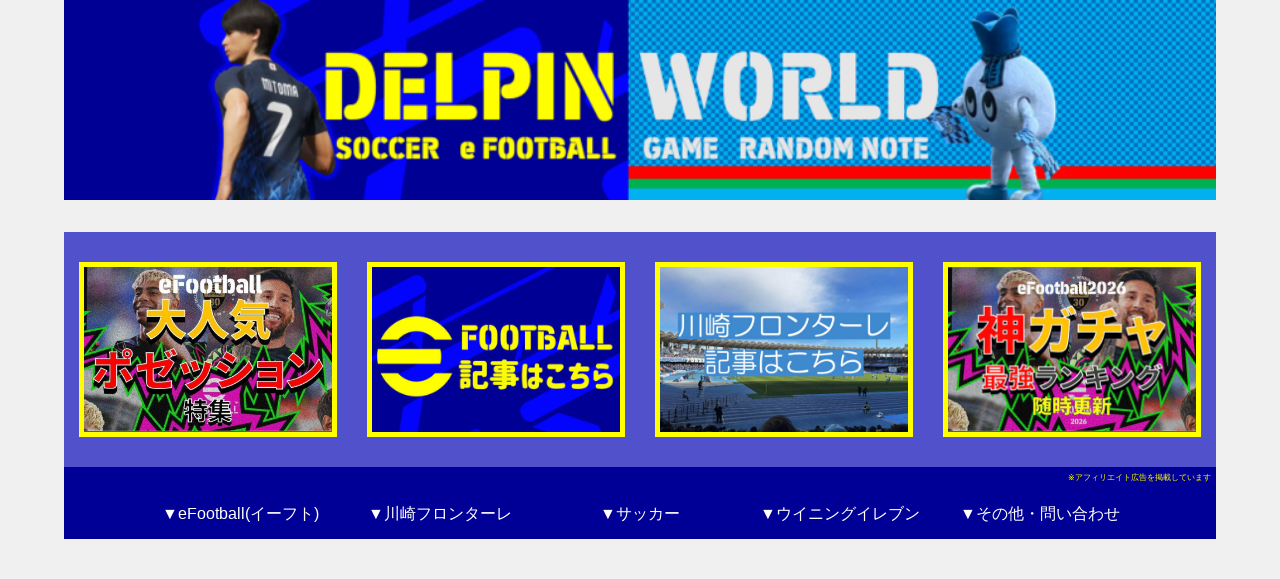

--- FILE ---
content_type: text/html; charset=utf-8
request_url: https://www.winningeleven-myclub.jp/entry/20150323/1427049737
body_size: 23756
content:
<!DOCTYPE html>
<html
  lang="ja"

data-admin-domain="//blog.hatena.ne.jp"
data-admin-origin="https://blog.hatena.ne.jp"
data-author="chrono0520"
data-avail-langs="ja en"
data-blog="chronogames.hatenablog.jp"
data-blog-comments-top-is-new="1"
data-blog-host="chronogames.hatenablog.jp"
data-blog-is-public="1"
data-blog-name="イーフト攻略（eFootball2026）＆川崎フロンターレ応援ブログ｜デルピンワールド"
data-blog-owner="chrono0520"
data-blog-show-ads=""
data-blog-show-sleeping-ads=""
data-blog-uri="https://www.winningeleven-myclub.jp/"
data-blog-uuid="8454420450088134796"
data-blogs-uri-base="https://www.winningeleven-myclub.jp"
data-brand="pro"
data-data-layer="{&quot;hatenablog&quot;:{&quot;admin&quot;:{},&quot;analytics&quot;:{&quot;brand_property_id&quot;:&quot;&quot;,&quot;measurement_id&quot;:&quot;G-FDHXW703Q2&quot;,&quot;non_sampling_property_id&quot;:&quot;&quot;,&quot;property_id&quot;:&quot;&quot;,&quot;separated_property_id&quot;:&quot;UA-29716941-17&quot;},&quot;blog&quot;:{&quot;blog_id&quot;:&quot;8454420450088134796&quot;,&quot;content_seems_japanese&quot;:&quot;true&quot;,&quot;disable_ads&quot;:&quot;custom_domain&quot;,&quot;enable_ads&quot;:&quot;false&quot;,&quot;enable_keyword_link&quot;:&quot;false&quot;,&quot;entry_show_footer_related_entries&quot;:&quot;false&quot;,&quot;force_pc_view&quot;:&quot;true&quot;,&quot;is_public&quot;:&quot;true&quot;,&quot;is_responsive_view&quot;:&quot;true&quot;,&quot;is_sleeping&quot;:&quot;false&quot;,&quot;lang&quot;:&quot;ja&quot;,&quot;name&quot;:&quot;\u30a4\u30fc\u30d5\u30c8\u653b\u7565\uff08eFootball2026\uff09\uff06\u5ddd\u5d0e\u30d5\u30ed\u30f3\u30bf\u30fc\u30ec\u5fdc\u63f4\u30d6\u30ed\u30b0\uff5c\u30c7\u30eb\u30d4\u30f3\u30ef\u30fc\u30eb\u30c9&quot;,&quot;owner_name&quot;:&quot;chrono0520&quot;,&quot;uri&quot;:&quot;https://www.winningeleven-myclub.jp/&quot;},&quot;brand&quot;:&quot;pro&quot;,&quot;page_id&quot;:&quot;entry&quot;,&quot;permalink_entry&quot;:{&quot;author_name&quot;:&quot;chrono0520&quot;,&quot;categories&quot;:&quot;\u30a6\u30a4\u30cb\u30f3\u30b0\u30a4\u30ec\u30d6\u30f3-\u30a6\u30a4\u30cb\u30f3\u30b0\u30a4\u30ec\u30d6\u30f32015\t\u30a6\u30a4\u30cb\u30f3\u30b0\u30a4\u30ec\u30d6\u30f3-\u30de\u30b9\u30bf\u30fc\u30ea\u30fc\u30b0&quot;,&quot;character_count&quot;:1598,&quot;date&quot;:&quot;2015-03-23&quot;,&quot;entry_id&quot;:&quot;8454420450092624528&quot;,&quot;first_category&quot;:&quot;\u30a6\u30a4\u30cb\u30f3\u30b0\u30a4\u30ec\u30d6\u30f3-\u30a6\u30a4\u30cb\u30f3\u30b0\u30a4\u30ec\u30d6\u30f32015&quot;,&quot;hour&quot;:&quot;3&quot;,&quot;title&quot;:&quot;\u30de\u30b9\u30bf\u30fc\u30ea\u30fc\u30b0\u30aa\u30d5\u30e9\u30a4\u30f3\u958b\u59cb\uff01\u9ed2\u91ce\u76e3\u7763\u5c31\u4efb\u6c7a\u5b9a\uff01\u30d6\u30f3\u30c7\u30b9\u30ea\u30fc\u30ac\u304c\u3064\u3044\u306b\u958b\u5e55\uff01\u3010\u30a6\u30a4\u30a4\u30ec2015\u3011&quot;,&quot;uri&quot;:&quot;https://www.winningeleven-myclub.jp/entry/20150323/1427049737&quot;},&quot;pro&quot;:&quot;pro&quot;,&quot;router_type&quot;:&quot;blogs&quot;}}"
data-device="pc"
data-dont-recommend-pro="false"
data-global-domain="https://hatena.blog"
data-globalheader-color="b"
data-globalheader-type="pc"
data-has-touch-view="1"
data-help-url="https://help.hatenablog.com"
data-hide-header="1"
data-no-suggest-touch-view="1"
data-page="entry"
data-parts-domain="https://hatenablog-parts.com"
data-plus-available="1"
data-pro="true"
data-router-type="blogs"
data-sentry-dsn="https://03a33e4781a24cf2885099fed222b56d@sentry.io/1195218"
data-sentry-environment="production"
data-sentry-sample-rate="0.1"
data-static-domain="https://cdn.blog.st-hatena.com"
data-version="d21bca494bf5a3534eb079c077c518"




  data-initial-state="{}"

  >
  <head prefix="og: http://ogp.me/ns# fb: http://ogp.me/ns/fb# article: http://ogp.me/ns/article#">

  

  
  <meta name="viewport" content="width=device-width, initial-scale=1.0" />


  


  

  <meta name="robots" content="max-image-preview:large" />


  <meta charset="utf-8"/>
  <meta http-equiv="X-UA-Compatible" content="IE=7; IE=9; IE=10; IE=11" />
  <title>マスターリーグオフライン開始！黒野監督就任決定！ブンデスリーガがついに開幕！【ウイイレ2015】 - イーフト攻略（eFootball2026）＆川崎フロンターレ応援ブログ｜デルピンワールド</title>

  
  <link rel="canonical" href="https://www.winningeleven-myclub.jp/entry/20150323/1427049737"/>



  

<meta itemprop="name" content="マスターリーグオフライン開始！黒野監督就任決定！ブンデスリーガがついに開幕！【ウイイレ2015】 - イーフト攻略（eFootball2026）＆川崎フロンターレ応援ブログ｜デルピンワールド"/>

  <meta itemprop="image" content="https://cdn.image.st-hatena.com/image/scale/9712f7277ea39fbbb19d7f03dd1b546f0e618ce3/backend=imagemagick;version=1;width=1300/http%3A%2F%2Fblog-imgs-73.fc2.com%2Fw%2Fe%2Ft%2Fwetactics%2F20150323025256b7f.png"/>


  <meta property="og:title" content="マスターリーグオフライン開始！黒野監督就任決定！ブンデスリーガがついに開幕！【ウイイレ2015】 - イーフト攻略（eFootball2026）＆川崎フロンターレ応援ブログ｜デルピンワールド"/>
<meta property="og:type" content="article"/>
  <meta property="og:url" content="https://www.winningeleven-myclub.jp/entry/20150323/1427049737"/>

  <meta property="og:image" content="https://cdn.image.st-hatena.com/image/scale/9712f7277ea39fbbb19d7f03dd1b546f0e618ce3/backend=imagemagick;version=1;width=1300/http%3A%2F%2Fblog-imgs-73.fc2.com%2Fw%2Fe%2Ft%2Fwetactics%2F20150323025256b7f.png"/>

<meta property="og:image:alt" content="マスターリーグオフライン開始！黒野監督就任決定！ブンデスリーガがついに開幕！【ウイイレ2015】 - イーフト攻略（eFootball2026）＆川崎フロンターレ応援ブログ｜デルピンワールド"/>
    <meta property="og:description" content="マスターリーグオフラインのプレイ日記をついに開始！ニュース調でワクワクできる形でプレイ観をお伝えいたします！事前の設定として、 〇 ブンデスリーガが＋2チームの20チーム開催になっている 〇 ヨーロッパリーグに参加（勝手になっていたので・・・。） 〇 使用チームは未所属選手をかき集めた架空チーム ※プレイ日記に出てくることは全てフィクションです。実際のリーグとは関係ありません！" />
<meta property="og:site_name" content="イーフト攻略（eFootball2026）＆川崎フロンターレ応援ブログ｜デルピンワールド"/>

  <meta property="article:published_time" content="2015-03-22T18:42:17Z" />

    <meta property="article:tag" content="ウイニングイレブン-ウイニングイレブン2015" />
    <meta property="article:tag" content="ウイニングイレブン-マスターリーグ" />
      <meta name="twitter:card"  content="summary_large_image" />
    <meta name="twitter:image" content="https://cdn.image.st-hatena.com/image/scale/9712f7277ea39fbbb19d7f03dd1b546f0e618ce3/backend=imagemagick;version=1;width=1300/http%3A%2F%2Fblog-imgs-73.fc2.com%2Fw%2Fe%2Ft%2Fwetactics%2F20150323025256b7f.png" />  <meta name="twitter:title" content="マスターリーグオフライン開始！黒野監督就任決定！ブンデスリーガがついに開幕！【ウイイレ2015】 - イーフト攻略（eFootball2026）＆川崎フロンターレ応援ブログ｜デルピンワールド" />    <meta name="twitter:description" content="マスターリーグオフラインのプレイ日記をついに開始！ニュース調でワクワクできる形でプレイ観をお伝えいたします！事前の設定として、 〇 ブンデスリーガが＋2チームの20チーム開催になっている 〇 ヨーロッパリーグに参加（勝手になっていたので・・・。） 〇 使用チームは未所属選手をかき集めた架空チーム ※プレイ日記に出てくる…" />  <meta name="twitter:app:name:iphone" content="はてなブログアプリ" />
  <meta name="twitter:app:id:iphone" content="583299321" />
  <meta name="twitter:app:url:iphone" content="hatenablog:///open?uri=https%3A%2F%2Fwww.winningeleven-myclub.jp%2Fentry%2F20150323%2F1427049737" />  <meta name="twitter:site" content="@we_tactics" />
  
    <meta name="description" content="マスターリーグオフラインのプレイ日記をついに開始！ニュース調でワクワクできる形でプレイ観をお伝えいたします！事前の設定として、 〇 ブンデスリーガが＋2チームの20チーム開催になっている 〇 ヨーロッパリーグに参加（勝手になっていたので・・・。） 〇 使用チームは未所属選手をかき集めた架空チーム ※プレイ日記に出てくることは全てフィクションです。実際のリーグとは関係ありません！" />
    <meta name="google-site-verification" content="nvTIF51pUvRMpVjo6uPkW11K6Xkk2y_k-h0s3IiRsAg" />
    <meta name="keywords" content="eFootball2026,イーフト,監督モード,SIM攻略,ポゼッション,サイドアタック,ショートカウンター,ロングカウンター,ロングボール,フォーメーション,監督,戦術,攻略,ドリームチーム,チームスタイル,川崎フロンターレ,サッカー日本代表,ゲーム,ガチャ,キャラ,スカウト,ウイニングイレブン,プレイステーション,アプリ,iPhone,Android" />
    <meta name="msvalidate.01" content="9B619490FAFE4B422620BE55535A61FE" />


  
<script
  id="embed-gtm-data-layer-loader"
  data-data-layer-page-specific="{&quot;hatenablog&quot;:{&quot;blogs_permalink&quot;:{&quot;has_related_entries_with_elasticsearch&quot;:&quot;false&quot;,&quot;entry_afc_issued&quot;:&quot;false&quot;,&quot;blog_afc_issued&quot;:&quot;false&quot;,&quot;is_blog_sleeping&quot;:&quot;false&quot;,&quot;is_author_pro&quot;:&quot;true&quot;}}}"
>
(function() {
  function loadDataLayer(elem, attrName) {
    if (!elem) { return {}; }
    var json = elem.getAttribute(attrName);
    if (!json) { return {}; }
    return JSON.parse(json);
  }

  var globalVariables = loadDataLayer(
    document.documentElement,
    'data-data-layer'
  );
  var pageSpecificVariables = loadDataLayer(
    document.getElementById('embed-gtm-data-layer-loader'),
    'data-data-layer-page-specific'
  );

  var variables = [globalVariables, pageSpecificVariables];

  if (!window.dataLayer) {
    window.dataLayer = [];
  }

  for (var i = 0; i < variables.length; i++) {
    window.dataLayer.push(variables[i]);
  }
})();
</script>

<!-- Google Tag Manager -->
<script>(function(w,d,s,l,i){w[l]=w[l]||[];w[l].push({'gtm.start':
new Date().getTime(),event:'gtm.js'});var f=d.getElementsByTagName(s)[0],
j=d.createElement(s),dl=l!='dataLayer'?'&l='+l:'';j.async=true;j.src=
'https://www.googletagmanager.com/gtm.js?id='+i+dl;f.parentNode.insertBefore(j,f);
})(window,document,'script','dataLayer','GTM-P4CXTW');</script>
<!-- End Google Tag Manager -->











  <link rel="shortcut icon" href="https://www.winningeleven-myclub.jp/icon/favicon">
<link rel="apple-touch-icon" href="https://www.winningeleven-myclub.jp/icon/touch">
<link rel="icon" sizes="192x192" href="https://www.winningeleven-myclub.jp/icon/link">

  

<link rel="alternate" type="application/atom+xml" title="Atom" href="https://www.winningeleven-myclub.jp/feed"/>
<link rel="alternate" type="application/rss+xml" title="RSS2.0" href="https://www.winningeleven-myclub.jp/rss"/>

  <link rel="alternate" type="application/json+oembed" href="https://hatena.blog/oembed?url=https%3A%2F%2Fwww.winningeleven-myclub.jp%2Fentry%2F20150323%2F1427049737&amp;format=json" title="oEmbed Profile of マスターリーグオフライン開始！黒野監督就任決定！ブンデスリーガがついに開幕！【ウイイレ2015】"/>
<link rel="alternate" type="text/xml+oembed" href="https://hatena.blog/oembed?url=https%3A%2F%2Fwww.winningeleven-myclub.jp%2Fentry%2F20150323%2F1427049737&amp;format=xml" title="oEmbed Profile of マスターリーグオフライン開始！黒野監督就任決定！ブンデスリーガがついに開幕！【ウイイレ2015】"/>
  
  <link rel="author" href="http://www.hatena.ne.jp/chrono0520/">

  

  
      <link rel="preload" href="https://cdn-ak.f.st-hatena.com/images/fotolife/c/chrono0520/20240902/20240902015836.png" as="image"/>
      <link rel="preload" href="http://blog-imgs-73.fc2.com/w/e/t/wetactics/20150323025256b7f.png" as="image"/>


  
    
<link rel="stylesheet" type="text/css" href="https://cdn.blog.st-hatena.com/css/blog.css?version=d21bca494bf5a3534eb079c077c518"/>

    
  <link rel="stylesheet" type="text/css" href="https://usercss.blog.st-hatena.com/blog_style/8454420450088134796/755e7d691a4f0ab3e4dbb7fefb8cc7e560f81113"/>
  
  

  

  
<script> </script>

  
<style>
  div#google_afc_user,
  div.google-afc-user-container,
  div.google_afc_image,
  div.google_afc_blocklink {
      display: block !important;
  }
</style>


  

  
    <script type="application/ld+json">{"@context":"http://schema.org","@type":"Article","dateModified":"2024-08-29T18:05:50+09:00","datePublished":"2015-03-23T03:42:17+09:00","headline":"マスターリーグオフライン開始！黒野監督就任決定！ブンデスリーガがついに開幕！【ウイイレ2015】","image":["http://blog-imgs-73.fc2.com/w/e/t/wetactics/20150323025256b7f.png"]}</script>

  

  <!--「jQuery」参照URL-->
<script src="https://ajax.googleapis.com/ajax/libs/jquery/3.3.1/jquery.min.js"></script>

<meta name="google-site-verification" content="wt6-DTr_1eJfCY2cQn1r4qf4U9o0tyZ7rwoUQ0tNvZw" />



<!--グロナビ用-->
<script>
   $(function () {
	
	$('.drawer_button').click(function () {
		$(this).toggleClass('active');
		$('.drawer_bg').fadeToggle();
		$('nav').toggleClass('open');
	})
	$('.drawer_bg').click(function () {
		$(this).fadeOut();
		$('.drawer_button').removeClass('active');
		$('nav').removeClass('open');
	});
   })
</script>
<!--アドセンスのJS-->
<script async src="https://pagead2.googlesyndication.com/pagead/js/adsbygoogle.js?client=ca-pub-8394203416995483"
     crossorigin="anonymous"></script>
</head>

  <body class="page-entry header-image-only enable-top-editarea enable-bottom-editarea category-ウイニングイレブン-ウイニングイレブン2015 category-ウイニングイレブン-マスターリーグ globalheader-off globalheader-ng-enabled">
    

<div id="globalheader-container"
  data-brand="hatenablog"
  style="display: none"
  >
  <iframe id="globalheader" height="37" frameborder="0" allowTransparency="true"></iframe>
</div>


  
  
  

  <div id="container">
    <div id="container-inner">
      <header id="blog-title" data-brand="hatenablog">
  <div id="blog-title-inner" style="background-image: url('https://cdn-ak.f.st-hatena.com/images/fotolife/c/chrono0520/20240902/20240902015836.png'); background-position: center 0px;">
    <div id="blog-title-content">
      <h1 id="title"><a href="https://www.winningeleven-myclub.jp/">イーフト攻略（eFootball2026）＆川崎フロンターレ応援ブログ｜デルピンワールド</a></h1>
      
        <h2 id="blog-description">祝！監督モードが復活！eFootball（イーフト2025）攻略と川崎フロンターレを中心にサッカーを応援するブログです。チームスタイル別の攻略（主にポゼッション）やおすすめフォーメーション・戦術・ポジションなどの情報はもちろん、気になるスカウトガチャや新イベント情報も掲載しています。最近は無課金・微課金ユーザーに向けた記事に力を入れています！eFootballはもちろん、過去作のウイイレ記事も残っているのでそちらも楽しんでください！</h2>
      
    </div>
  </div>
</header>

      
  <div id="top-editarea">
    <!-- パンくずリスト -->
<style>.hatena-module-category ul li{display:block;padding:8px 0;border:0;list-style-type:none}.hatena-module-category ul li a{display:inline-block;padding:0;text-decoration:none;color:#000;border:none;transition:1s ease}.hatena-module-category ul li.on-border{border-top:1px solid #ddd}ul.hatena-breadcrumb-plus-child1{padding-left:30px}ul.hatena-breadcrumb-plus-child2{padding-left:15px}.hatena-breadcrumb-plus-toggle-button{cursor:pointer}</style>
<!-- パンくずリスト -->

<!-- 注目カテゴリ -->
<div class="article-area">
<div class="article-container">
<div class="article-box"><div class="article-img"><a href="https://www.winningeleven-myclub.jp/archive/category/eFootball(%E3%82%A4%E3%83%BC%E3%83%95%E3%83%88)-%E3%83%81%E3%83%BC%E3%83%A0%E3%82%B9%E3%82%BF%E3%82%A4%E3%83%AB-%E3%83%9D%E3%82%BC%E3%83%83%E3%82%B7%E3%83%A7%E3%83%B3"><img src="https://cdn-ak.f.st-hatena.com/images/fotolife/c/chrono0520/20250924/20250924023618.jpg" loading="lazy" alt="イーフト
ポゼッション記事" /></a></div></div>
<div class="article-box"><div class="article-img"><a href="https://www.winningeleven-myclub.jp/archive/category/eFootball(イーフト)"><img src="https://cdn-ak.f.st-hatena.com/images/fotolife/c/chrono0520/20240409/20240409003757.jpg" loading="lazy" alt="eFootball記事はこちら" /></a></div></div>
<div class="article-box"><div class="article-img"><a href="https://www.winningeleven-myclub.jp/archive/category/サッカー-Jリーグ-川崎フロンターレ"><img src="https://cdn-ak.f.st-hatena.com/images/fotolife/c/chrono0520/20240409/20240409003749.jpg" loading="lazy" alt="川崎フロンターレ記事はこちら" /></a></div></div>
<div class="article-box"><div class="article-img"><a href="https://www.winningeleven-myclub.jp/entry/2025/08/27/%E3%82%A4%E3%83%BC%E3%83%95%E3%83%882026%EF%BD%9C%E7%A5%9E%E3%82%AC%E3%83%81%E3%83%A3%E6%9C%80%E5%BC%B7%E3%81%8A%E3%81%99%E3%81%99%E3%82%81%E3%83%A9%E3%83%B3%E3%82%AD%E3%83%B3%E3%82%B0%E3%80%90"><img src="https://cdn-ak.f.st-hatena.com/images/fotolife/c/chrono0520/20250829/20250829223807.jpg" loading="lazy" alt="イーフト2026最強ガチャランキング" /></a></div></div>
</div>
</div>
<!-- 注目カテゴリ -->
<!-- 注意文 -->
<div style="padding: 5px; background-color:#000096; color:#ffff01; font-size:8px; text-align: right;">※アフィリエイト広告を掲載しています</div>
<!-- 注意文おわり -->
<!-- グロナビ -->
<div class="drawer_menu">
  <div class="drawer_bg"></div>
  <button type="button" class="drawer_button">
    <span class="drawer_bar drawer_bar1"></span>
    <span class="drawer_bar drawer_bar2"></span>
    <span class="drawer_bar drawer_bar3"></span>
    <span class="drawer_menu_text drawer_text">MENU</span>
    <span class="drawer_close drawer_text">CLOSE</span>
  </button>
  <nav class="drawer_nav_wrapper">
    <ul class="drawer_nav">
    <li>
      <a href="https://www.winningeleven-myclub.jp/archive/category/eFootball(イーフト)">▼eFootball(イーフト)</a>
      <ul class="second-level">
      <li>
        <a href="https://www.winningeleven-myclub.jp/archive/category/eFootball(イーフト)">eFootball全般</a>
      </li>
      <li>
        <a href="https://www.winningeleven-myclub.jp/archive/category/eFootball(イーフト)-ドリームチーム">ドリームチーム</a>
      </li>
       <li>
        <a href="https://www.winningeleven-myclub.jp/archive/category/eFootball(イーフト)-ドリームチーム-キャラ育成論">キャラ育成論</a>
      </li>
      <li>
        <a href="https://www.winningeleven-myclub.jp/archive/category/eFootball(イーフト)-チームスタイル">チームスタイル</a>
      </li>
      <li>
        <a href="https://www.winningeleven-myclub.jp/archive/category/eFootball(イーフト)-フォーメーション">フォーメーション</a>
      </li>
      <li>
        <a href="https://www.winningeleven-myclub.jp/archive/category/eFootball(イーフト)-戦術">戦術</a>
      </li>
      <li>
        <a href="https://www.winningeleven-myclub.jp/archive/category/eFootball(イーフト)-ドリームチーム-ガチャ攻略">ガチャ</a>
      </li>
      <li>
        <a href="https://www.winningeleven-myclub.jp/archive/category/eFootball(イーフト)-プレースタイル">プレースタイル</a>
      </li>
      </ul>
    </li>
      <li>
        <a href="https://www.winningeleven-myclub.jp/archive/category/サッカー-Jリーグ-川崎フロンターレ">▼川崎フロンターレ</a>
        <ul class="second-level">
      <li>
        <a href="https://www.winningeleven-myclub.jp/archive/category/サッカー-Jリーグ-川崎フロンターレ">川崎フロンターレ全般</a>
      </li>
      <li>
        <a href="https://www.winningeleven-myclub.jp/archive/category/サッカー-Jリーグ-川崎フロンターレ-試合レビュー">試合レビュー</a>
      </li>
      </ul>
      </li>
    <li>
      <a href="https://www.winningeleven-myclub.jp/archive/category/サッカー">▼サッカー</a>
      <ul class="second-level">
      <li>
        <a href="https://www.winningeleven-myclub.jp/archive/category/サッカー">サッカー全般</a>
      </li>
      <li>
        <a href="https://www.winningeleven-myclub.jp/archive/category/サッカー-サッカー日本代表(SAMURAIBLUE)">日本代表</a>
      </li>
      <li>
        <a href="https://www.winningeleven-myclub.jp/archive/category/サッカー-海外サッカー">海外サッカー</a>
      </li>
      <li>
        <a href="https://www.winningeleven-myclub.jp/archive/category/サッカー-コラム">コラム</a>
      </li>
      </ul>
    </li>
    
        <li>
      <a href="https://www.winningeleven-myclub.jp/archive/category/ウイニングイレブン">▼ウイニングイレブン</a>
      <ul class="second-level">
      <li>
        <a href="https://www.winningeleven-myclub.jp/archive/category/ウイニングイレブン-ウイニングイレブン2021">ウイイレ2021</a>
      </li>
      <li>
        <a href="https://www.winningeleven-myclub.jp/archive/category/ウイニングイレブン-ウイニングイレブン2020">ウイイレ2020</a>
      </li>
      <li>
        <a href="https://www.winningeleven-myclub.jp/archive/category/ウイニングイレブン-ウイニングイレブン2019">ウイイレ2019</a>
      </li>
      <li>
        <a href="https://www.winningeleven-myclub.jp/archive/category/ウイニングイレブン-ウイニングイレブン2018">ウイイレ2018</a>
      </li>
      <li>
        <a href="https://www.winningeleven-myclub.jp/archive/category/ウイニングイレブン-ウイニングイレブン2017">ウイイレ2017</a>
      </li>
      <li>
        <a href="https://www.winningeleven-myclub.jp/archive/category/ウイニングイレブン-ウイニングイレブン2016">ウイイレ2016</a>
      </li>
      <li>
        <a href="https://www.winningeleven-myclub.jp/archive/category/ウイニングイレブン-ウイニングイレブン2015">ウイイレ2015</a>
      </li>
      <li>
        <a href="https://www.winningeleven-myclub.jp/archive/category/ウイニングイレブン-ウイニングイレブン2014">ウイイレ2014</a>
      </li>
      </ul>
    </li>
    
    <li>
      <a href="https://www.winningeleven-myclub.jp/archive/category/その他">▼その他・問い合わせ</a>
      <ul class="second-level">
      <li>
      <a href="https://www.youtube.com/channel/UCNNRVX81B0s8Ln_Mslhpynw">YouTube</a>
      </li>
      <li>
        <a href="https://forms.gle/sCjyuQmqB43i5aS37">📧お問い合わせ</a>
      </li>
      </ul>
    </li>
  </nav>
</div>
<!-- グロナビ -->
<!-- GoogleAdsense_ST -->
<script async src="https://pagead2.googlesyndication.com/pagead/js/adsbygoogle.js?client=ca-pub-8394203416995483"
     crossorigin="anonymous"></script>
<!-- DELPINWORLD_ヘッダー（ディスプレイ広告） -->
<ins class="adsbygoogle"
     style="display:block"
     data-ad-client="ca-pub-8394203416995483"
     data-ad-slot="9015476747"
     data-ad-format="auto"
     data-full-width-responsive="true"></ins>
<script>
     (adsbygoogle = window.adsbygoogle || []).push({});
</script>
<!-- GoogleAdsense_ED -->
  </div>


      
          <div id="top-box">
    <div class="breadcrumb" data-test-id="breadcrumb">
      <div class="breadcrumb-inner">
        <a class="breadcrumb-link" href="https://www.winningeleven-myclub.jp/"><span>トップ</span></a>          <span class="breadcrumb-gt">&gt;</span>          <span class="breadcrumb-child">            <a class="breadcrumb-child-link" href="https://www.winningeleven-myclub.jp/archive/category/%E3%82%A6%E3%82%A4%E3%83%8B%E3%83%B3%E3%82%B0%E3%82%A4%E3%83%AC%E3%83%96%E3%83%B3-%E3%82%A6%E3%82%A4%E3%83%8B%E3%83%B3%E3%82%B0%E3%82%A4%E3%83%AC%E3%83%96%E3%83%B32015"><span>ウイニングイレブン-ウイニングイレブン2015</span></a>          </span>            <span class="breadcrumb-gt">&gt;</span>          <span class="breadcrumb-child">            <span>マスターリーグオフライン開始！黒野監督就任決定！ブンデスリーガがついに開幕！【ウイイレ2015】</span>          </span>      </div>
    </div>
  </div>
  <script type="application/ld+json" class="test-breadcrumb-json-ld">
    {"itemListElement":[{"item":{"name":"トップ","@id":"https://www.winningeleven-myclub.jp/"},"@type":"ListItem","position":1},{"@type":"ListItem","position":2,"item":{"@id":"https://www.winningeleven-myclub.jp/archive/category/%E3%82%A6%E3%82%A4%E3%83%8B%E3%83%B3%E3%82%B0%E3%82%A4%E3%83%AC%E3%83%96%E3%83%B3-%E3%82%A6%E3%82%A4%E3%83%8B%E3%83%B3%E3%82%B0%E3%82%A4%E3%83%AC%E3%83%96%E3%83%B32015","name":"ウイニングイレブン-ウイニングイレブン2015"}}],"@context":"http://schema.org","@type":"BreadcrumbList"}
  </script>
      
      




<div id="content" class="hfeed"
  
  >
  <div id="content-inner">
    <div id="wrapper">
      <div id="main">
        <div id="main-inner">
          

          



          
  
  <!-- google_ad_section_start -->
  <!-- rakuten_ad_target_begin -->
  
  
  

  

  
    
      
        <article class="entry hentry test-hentry js-entry-article date-first autopagerize_page_element chars-200 words-100 mode-hatena entry-odd" id="entry-8454420450092624528" data-keyword-campaign="" data-uuid="8454420450092624528" data-publication-type="entry">
  <div class="entry-inner">
    <header class="entry-header">
  
    <div class="date entry-date first">
    <a href="https://www.winningeleven-myclub.jp/archive/2015/03/23" rel="nofollow">
      <time datetime="2015-03-22T18:42:17Z" title="2015-03-22T18:42:17Z">
        <span class="date-year">2015</span><span class="hyphen">-</span><span class="date-month">03</span><span class="hyphen">-</span><span class="date-day">23</span>
      </time>
    </a>
      </div>
  <h1 class="entry-title">
  <a href="https://www.winningeleven-myclub.jp/entry/20150323/1427049737" class="entry-title-link bookmark">マスターリーグオフライン開始！黒野監督就任決定！ブンデスリーガがついに開幕！【ウイイレ2015】</a>
</h1>

  
  

  <div class="entry-categories categories">
    
    <a href="https://www.winningeleven-myclub.jp/archive/category/%E3%82%A6%E3%82%A4%E3%83%8B%E3%83%B3%E3%82%B0%E3%82%A4%E3%83%AC%E3%83%96%E3%83%B3-%E3%82%A6%E3%82%A4%E3%83%8B%E3%83%B3%E3%82%B0%E3%82%A4%E3%83%AC%E3%83%96%E3%83%B32015" class="entry-category-link category-ウイニングイレブン-ウイニングイレブン2015">ウイニングイレブン-ウイニングイレブン2015</a>
    
    <a href="https://www.winningeleven-myclub.jp/archive/category/%E3%82%A6%E3%82%A4%E3%83%8B%E3%83%B3%E3%82%B0%E3%82%A4%E3%83%AC%E3%83%96%E3%83%B3-%E3%83%9E%E3%82%B9%E3%82%BF%E3%83%BC%E3%83%AA%E3%83%BC%E3%82%B0" class="entry-category-link category-ウイニングイレブン-マスターリーグ">ウイニングイレブン-マスターリーグ</a>
    
  </div>


  
  <div class="customized-header">
    <div class="entry-header-html"><!-- Amazon_ST -->
<div class="freezed">
<div class="hatena-asin-detail"><a href="https://www.amazon.co.jp/dp/B0FRM7T5HX?tag=masa1988-22&amp;linkCode=osi&amp;th=1&amp;psc=1" class="hatena-asin-detail-image-link" target="_blank" rel="sponsored noopener"><img src="https://m.media-amazon.com/images/I/41fGVMdyPuL._SL500_.jpg" class="hatena-asin-detail-image" alt="アディダス 半袖 Tシャツ 2026 サッカー日本代表 ホーム レプリカ ユニフォーム メンズ DAZ45 ジャパンブルー/アッシュブルー (KD3345) S" title="アディダス 半袖 Tシャツ 2026 サッカー日本代表 ホーム レプリカ ユニフォーム メンズ DAZ45 ジャパンブルー/アッシュブルー (KD3345) S" /></a>
<div class="hatena-asin-detail-info">
<p class="hatena-asin-detail-title"><a href="https://www.amazon.co.jp/dp/B0FRM7T5HX?tag=masa1988-22&amp;linkCode=osi&amp;th=1&amp;psc=1" target="_blank" rel="sponsored noopener">アディダス 半袖 Tシャツ 2026 サッカー日本代表 ホーム レプリカ ユニフォーム メンズ DAZ45 ジャパンブルー/アッシュブルー (KD3345) </a></p>
<ul class="hatena-asin-detail-meta">
<li>adidas(アディダス)</li>
</ul>
<a href="https://www.amazon.co.jp/dp/B0FRM7T5HX?tag=masa1988-22&amp;linkCode=osi&amp;th=1&amp;psc=1" class="asin-detail-buy" target="_blank" rel="sponsored noopener">詳細を見る</a></div>
</div>
</div>
<!-- Amazon_ED -->
<!-- GoogleAdsense_ST -->
<script async src="https://pagead2.googlesyndication.com/pagead/js/adsbygoogle.js?client=ca-pub-8394203416995483"
     crossorigin="anonymous"></script>
<ins class="adsbygoogle"
     style="display:block; text-align:center;"
     data-ad-layout="in-article"
     data-ad-format="fluid"
     data-ad-client="ca-pub-8394203416995483"
     data-ad-slot="9110280867"></ins>
<script>
     (adsbygoogle = window.adsbygoogle || []).push({});
</script>
<!-- GoogleAdsense_ED -->
<!-- 可読時間表示 -->
<script type="text/javascript">
document.addEventListener('DOMContentLoaded', function() {
  var wpm = 500;
  var length = document.querySelector('.entry-content').textContent.trim().replace(/\s+/g, '').length;
  var message = `<p style="font-size: 80%; color: #999999; text-align: left;">この記事は約${Math.ceil(length / wpm)}分で読めます。</p>`;
  document.querySelector('.entry-content').insertAdjacentHTML('afterbegin', message);
});
</script>
<!-- SNS シェアボタン -->
<div class="sns-tag-cloud">
  <a href="https://b.hatena.ne.jp/entry/https%3A%2F%2Fwww.winningeleven-myclub.jp%2Fentry%2F20150323%2F1427049737" class="sns-tag-cloud-hatenab" target="_blank" title="このエントリーをはてなブックマークに追加">
    <em class="blogicon-bookmark lg"></em>ブックマーク
  </a>
  <a href="https://twitter.com/intent/tweet?text=マスターリーグオフライン開始！黒野監督就任決定！ブンデスリーガがついに開幕！【ウイイレ2015】 https%3A%2F%2Fwww.winningeleven-myclub.jp%2Fentry%2F20150323%2F1427049737" target="_blank" class="sns-tag-cloud-twitter">
    <em class="blogicon-twitter lg"></em>ポスト
  </a>
  <a href="https://line.me/R/msg/text/?マスターリーグオフライン開始！黒野監督就任決定！ブンデスリーガがついに開幕！【ウイイレ2015】 https%3A%2F%2Fwww.winningeleven-myclub.jp%2Fentry%2F20150323%2F1427049737" target="_blank" class="sns-tag-cloud-line">
    <em class="blogicon-comment lg"></em>LINE
  </a>
</div>
<!-- 中央広告1 -->
<script>
document.addEventListener("DOMContentLoaded", function() {
  var target = document.querySelectorAll('.entry-content > h3');
  if (target.length) {
    target[Math.floor(target.length /3)].insertAdjacentElement('beforebegin', document.querySelector('.insentence-adsense'));
  }
});
</script>
<!-- googleadsense 1 ST -->
<div class="insentence-adsense">
<ins class="adsbygoogle"
     style="display:block; text-align:center;"
     data-ad-layout="in-article"
     data-ad-format="fluid"
     data-ad-client="ca-pub-8394203416995483"
     data-ad-slot="1021604523"></ins>
<script>
     (adsbygoogle = window.adsbygoogle || []).push({});
</script>
<!-- googleadsense 1 ED -->
<!-- googleadsense 2 ST -->
<ins class="adsbygoogle"
     style="display:block; text-align:center;"
     data-ad-layout="in-article"
     data-ad-format="fluid"
     data-ad-client="ca-pub-8394203416995483"
     data-ad-slot="1987557361"></ins>
<script>
     (adsbygoogle = window.adsbygoogle || []).push({});
</script>
<!-- googleadsense 2 ED -->
</div>
<!-- 中央広告1 -->
<!-- 中央広告2 -->
<script>
document.addEventListener("DOMContentLoaded", function() {
  var target = document.querySelectorAll('.entry-content > h3');
  if (target.length) {
    target[Math.floor(target.length /2)].insertAdjacentElement('beforebegin', document.querySelector('.insentence-adsense2'));
  }
});
</script>
<div class="insentence-adsense2">
    <!--GoogleAdsense ST-->
<ins class="adsbygoogle"
     style="display:block"
     data-ad-format="autorelaxed"
     data-ad-client="ca-pub-8394203416995483"
     data-ad-slot="1244461577"></ins>
<script>
     (adsbygoogle = window.adsbygoogle || []).push({});
</script>
    <!--GoogleAdsense ED-->
    
<!-- START Amazonリンク-->
<div class="freezed">
<div class="hatena-asin-detail"><a href="https://www.amazon.co.jp/dp/B0FWR5ZN2X?tag=masa1988-22&amp;linkCode=osi&amp;th=1&amp;psc=1" class="hatena-asin-detail-image-link" target="_blank" rel="sponsored noopener"><img src="https://m.media-amazon.com/images/I/31PvPwd49hL._SL500_.jpg" class="hatena-asin-detail-image" alt="[FCバルセロナ] キーチェーン ユニ型ラバーキーホルダー #10 LAMINE YAMAL NVY F" title="[FCバルセロナ] キーチェーン ユニ型ラバーキーホルダー #10 LAMINE YAMAL NVY F" /></a>
<div class="hatena-asin-detail-info">
<p class="hatena-asin-detail-title"><a href="https://www.amazon.co.jp/dp/B0FWR5ZN2X?tag=masa1988-22&amp;linkCode=osi&amp;th=1&amp;psc=1" target="_blank" rel="sponsored noopener">[FCバルセロナ] キーチェーン ユニ型ラバーキーホルダー #10 LAMINE YAMAL NVY F</a></p>
<ul class="hatena-asin-detail-meta">
<li>FCBarcelona(FCバルセロナ)</li>
</ul>
<a href="https://www.amazon.co.jp/dp/B0FWR5ZN2X?tag=masa1988-22&amp;linkCode=osi&amp;th=1&amp;psc=1" class="asin-detail-buy" target="_blank" rel="sponsored noopener">詳細を見る</a></div>
</div>
</div>
<!--END Amazonリンク-->
</div>
<!-- 中央広告2 --></div>
  </div>


  
  
<div class="social-buttons">
  
  
  
  
  
  
  
  
  
</div>



</header>

    


    <div class="entry-content hatenablog-entry">
  
    <p><center><a href="http://winningeleven-myclub.jp/img/20150323025256b7f.png/" target="_blank"><img src="http://blog-imgs-73.fc2.com/w/e/t/wetactics/20150323025256b7f.png" alt="マスターリーグオフライン開始！黒野監督就任決定！ブンデスリーガがついに開幕！" border="0" width="500"/></a></center></p><p>マスターリーグオフラインのプレイ日記をついに開始！</p><p>ニュース調でワクワクできる形でプレイ観をお伝えいたします！</p><p>事前の設定として、<br />
<strong>〇　ブンデスリーガが＋2チームの20チーム開催になっている<br />
〇　ヨーロッパリーグに参加（勝手になっていたので・・・。）<br />
〇　使用チームは未所属選手をかき集めた架空チーム</strong><br />
※プレイ日記に出てくることは全てフィクションです。実際のリーグとは関係ありません！</p><br />
<br />
<p><h2>ブンデスリーガ所属　ＦＣガルネトヴァ新監督就任会見</h2>ブンデスリーガが20チーム制となり、1年が経った。<br />
豊富な財力を元にブンデスリーグ初参加となったＦＣガルネトヴァは周りの評価を覆し、ヨーロッパリーグ出場の資格を勝ち取ることができた。</p><p>そして、今季はさらなる飛躍を目指してブンデスリーガ初の日本人監督の就任を決めた。</p><p><a href="http://winningeleven-myclub.jp/img/20150323030829436.png/" target="_blank"><img src="http://blog-imgs-73.fc2.com/w/e/t/wetactics/20150323030829436.png" alt="監督就任_ウイイレ2015" border="0" width="400" /></a><br />
<span style="font-size:large;"><strong>黒野監督<br />
「このような素晴らしいチームに呼んで頂き光栄です。」<br />
「今シーズンの目標は3位以内でのヨーロッパチャンピオンズリーグへの出場です。」<br />
「そして、3年以内のブンデスリーガ制覇を目指します。」</strong></span></p><p>はたして、この公約は守られるのか、期待してみていきたい。</p><p><h2>新キャプテンのアッガー選手</h2><a href="http://winningeleven-myclub.jp/img/201503230252549e3.png/" target="_blank"><img src="http://blog-imgs-73.fc2.com/w/e/t/wetactics/201503230252549e3.png" alt="ウイイレ2015_アッガーのコメント" border="0" width="500"/></a><br />
<span style="font-size:large;"><strong>ダニエル・アッガー選手<br />
「新しい挑戦にとても興奮している。」<br />
「このチームのプロジェクトに参加できて、光栄に思うよ。」</strong></span></p><p>今期、加入と共にキャプテンに就任したダニエル・アッガー選手。<br />
設立2年目のＦＣガルネトヴァでの挑戦に興奮しているようだ。</p><p><h2>2年目のチームメンバー</h2>2年目を戦うチームメンバーは以下の選手たちである<hr><br />
GK	エドゥアルド	(	ポルトガル	)<br />
GK	ジエゴカヴァリエリ	(	ブラジル	)<br />
DF	ファンブイテン	(	ベルギー	)<br />
DF	シマン	(	ベルギー	)<br />
DF	グランクヴィスト	(	スウェーデン	)<br />
DF	アッガー	(	デンマーク	)<br />
DF	ヴァブジニャク	(	ポーランド	)<br />
DF	オブラニアク	(	ポーランド	)<br />
DF	ペルキス	(	ポーランド	)<br />
DF	ブルーノ アウヴェス	(	ポルトガル	)<br />
DF	ラツ	(	ルーマニア	)<br />
DF	ジェペス	(	コロンビア	)<br />
MF	カツラニス	(	ギリシャ	)<br />
MF	ジオリス	(	ギリシャ	)<br />
MF	ミゲウ　ヴェローゾ	(	ポルトガル	)<br />
MF	ラウール メイレレス	(	ポルトガル	)<br />
MF	ヴァルブエナ	(	フランス	)<br />
MF	ジルコフ	(	ロシア	)<br />
MF	スコットブラウン	(	スコットランド	)<br />
MF	フランシスコ シルバ	(	チリ	)<br />
MF	アランギス	(	チリ	)<br />
MF	アレクサンデル メヒーア	(	コロンビア	)<br />
MF	アレバロ リオス	(	ウルグアイ	)<br />
MF	ケーヒル	(	オーストラリア	)<br />
FW	ロビーキーン	(	アイルランド	)<br />
FW	サルピンギディス	(	ギリシャ	)<br />
FW	サマラス	(	ギリシャ	)<br />
FW	カイト	(	オランダ	)<br />
FW	レンス	(	オランダ	)<br />
FW	カッサーノ	(	イタリア	)<hr><br />
平均年齢が30歳と高いため、最初の移籍期間で大幅な若返りを図ることが予想される。</p><p>ＦＣガルネトヴァがどのようなサッカーを展開するのか期待して見ていたい。</p><p><strong><span style="font-size:x-large;">ChronoSoccerTimes</span></strong><br />
<hr></p><br />
<br />
<p>こんな感じで今後もマスターリーグオフラインの攻略を進めていきます！</p><p>色々無理やり設定が多いのですが、フィクションだと思って楽しんで頂けたらと思います。</p><p>オフラインの監督モードが面白すぎました。</p><p>△ボタンでマッチレポートをリアルタイムに見れるとか・・・、よだれものです。</p><p>次のプレイが今から楽しみです！</p><p>次は、プレシーズンマッチとブンデスリーガ１〜３節をご紹介します！</p><br />
<p><h2>次回予告画像</h2><strong>ブンデスリーガ初戦は香川真司のドルトムント！FCガルネトヴァは勝てるのか？</strong><br />
<a href="http://winningeleven-myclub.jp/img/201503230308320ea.jpg/" target="_blank"><img src="http://blog-imgs-73.fc2.com/w/e/t/wetactics/201503230308320ea.jpg" alt="開幕戦ゴールしたロイス" border="0" width="300"/></a></p><p><strong>あの問題児がFCガルネトヴァに移籍！？</strong><br />
<a href="http://winningeleven-myclub.jp/img/201503230308305ba.jpg/" target="_blank"><img src="http://blog-imgs-73.fc2.com/w/e/t/wetactics/201503230308305ba.jpg" alt="4ゴールのバロテッリ" border="0" width="300"/></a></p><p><span style="font-size:large;"><strong>次回のChronoSoccerTimesをお楽しみに！</strong></span></p>

    
    




    

  
</div>

    
  <footer class="entry-footer">
      <div class="entry-footer-modules" id="entry-footer-primary-modules">      
<div class="hatena-module hatena-module-html">
  <div class="hatena-module-body">
    <ins class="adsbygoogle"
     style="display:block"
     data-ad-format="autorelaxed"
     data-ad-client="ca-pub-8394203416995483"
     data-ad-slot="3641042121"></ins>
<script>
     (adsbygoogle = window.adsbygoogle || []).push({});
</script>
  </div>
</div>
      
<div class="hatena-module hatena-module-html">
  <div class="hatena-module-body">
    <!-- -->
  </div>
</div>
      
<div class="hatena-module hatena-module-html">
  <div class="hatena-module-body">
    <!-- -->
<div class="sns-tag-cloud-under">
<p><span style="font-size: 150%; color: #4242ed;">＼ この記事をシェアする ／</span></p>
<a href="https://b.hatena.ne.jp/entry/https%3A%2F%2Fwww.winningeleven-myclub.jp%2Fentry%2F20150323%2F1427049737" class="sns-tag-cloud-hatenab" target="_blank" data-hatena-bookmark-title="マスターリーグオフライン開始！黒野監督就任決定！ブンデスリーガがついに開幕！【ウイイレ2015】" data-hatena-bookmark-layout="simple" title="このエントリーをはてなブックマークに追加"> 
<em class="blogicon-bookmark lg"> </em> ブックマーク </a> 
<a href="https://www.facebook.com/sharer.php?u=https%3A%2F%2Fwww.winningeleven-myclub.jp%2Fentry%2F20150323%2F1427049737" target="_blank" class="sns-tag-cloud-facebook" onclick="window.open(this.href, 'FBwindow', 'width=650, height=450, menubar=no, toolbar=no, scrollbars=yes'); return false;"> 
<em class="blogicon-facebook lg"> </em> シェア </a> 
<a href="https://twitter.com/intent/tweet?text=マスターリーグオフライン開始！黒野監督就任決定！ブンデスリーガがついに開幕！【ウイイレ2015】 https%3A%2F%2Fwww.winningeleven-myclub.jp%2Fentry%2F20150323%2F1427049737" target="_blank" class="sns-tag-cloud-twitter"> 
<em class="blogicon-twitter lg"> </em> ポスト </a> 
<a href="https://getpocket.com/edit?url=https%3A%2F%2Fwww.winningeleven-myclub.jp%2Fentry%2F20150323%2F1427049737" target="_blank" class="sns-tag-cloud-pocket"> 
<em class="blogicon-chevron-down lg"> </em> ポケット </a> 
<a href="https://line.me/R/msg/text/?マスターリーグオフライン開始！黒野監督就任決定！ブンデスリーガがついに開幕！【ウイイレ2015】 https%3A%2F%2Fwww.winningeleven-myclub.jp%2Fentry%2F20150323%2F1427049737" target="_blank" class="sns-tag-cloud-line"> 
<em class="blogicon-comment lg"> </em> LINE </a>
</div>
<!-- -->
  </div>
</div>
      
<div class="hatena-module hatena-module-html">
  <div class="hatena-module-body">
    <!-- -->
<center>
  <a href="https://game.blogmura.com/winningeleven/ranking/in?p_cid=10530970" target="_blank"><img src="https://b.blogmura.com/original/1377536" class="blogmura-image" alt="にほんブログ村 ゲームブログ ウイイレへ" /></a><a href="https://soccer.blogmura.com/frontale/ranking/in?p_cid=10530970" target="_blank"><img src="https://b.blogmura.com/original/1351507" class="blogmura-image" alt="にほんブログ村 サッカーブログ 川崎フロンターレへ" /></a>
</center>
<!-- -->
  </div>
</div>
      
<div class="hatena-module hatena-module-html">
  <div class="hatena-module-body">
    <!-- -->
<style type="text/css">
	.iine{
	    display: -webkit-flex;
	    display: flex;
	    margin: 0 0 1em 0;
	}
	.iine-l{
	    width: 50%;
	    color: transparent;
	    background-size: cover;
	    background-position: center center;
	}
	.iine-r{
	    width: 50%;
	    background: #333;
	    color: #fff;
	    padding: 2em 1em;
	    text-align: center;
	}
	
	.iine-icon{
	    display: -webkit-flex;
	    display: flex;
	    -webkit-justify-content: space-between;
	    justify-content: space-between;
	}
	.iine-icon a{
	    color: #fff;
	    font-size: 0.7rem;
	    display: inline-block;
	    margin:1rem 0;
	    padding:0.3rem 0 0.45rem 0;
	    width:32%;
	    text-decoration:none;
	}
	
	.iine-hatenablog{
	    background: #606060;
	}
	.iine-twitter{
	    background:#1b95e0;
	}
	.iine-feedly{
	    background:#2BB24C;
	}
	.iine-hatenablog:hover{
	    background:#666;
	}
	.iine-twitter:hover{
	    background:#31a3ea;
	}
	.iine-feedly:hover{
	    background:#2ebc50;
	}
	
	.iine-icon a::before{
	    font-family: blogicon;
	    font-size: 0.9rem;
	    margin: 0 0.2rem 0 0;
	    position: relative;
	    top: 0.15rem;
	}
	.iine-hatenablog::before{
	    content: '\f000';
	}
	.iine-twitter::before{
	    content: '\f035';
	}
	.iine-feedly::before{
	    content: '\f04e';
	}
	
	.iine-0{
	    font-weight:bold;
	    margin:0 0 0.5rem 0;
	}
	.iine-1{
	    font-size: 0.9rem;
	}
	.iine-2{
	    font-size: 0.8rem;
	}
	@media screen and (max-width: 540px){
	.iine-icon a{
	    font-size: 0px;
	    width:31%;
	}
	.iine-icon a::before{
	    font-size: 1.2rem;
	    margin: 0 0 0 0;
	    top: 0rem;
	}
	.iine-0{
	    font-size: 0px;
	}
	.iine-1{
	    font-size: 0.8rem;
	}
	.iine-2{
	    font-size: 0.7rem;
	}
	}
</style>
<div class="iine">
	<script>
		function productImg() {
		    var pi = document.getElementsByTagName('meta');
		    for(i=0;i<pi.length;i++){
		      if(pi[i].getAttribute("property")=="og:image"){
		        return pi[i].getAttribute("content");
		      }
		    }
		    return "";
		  }
		document.write('<div class="iine-l" style="background-image:url(' + productImg() + ');" />マスターリーグオフライン開始！黒野監督就任決定！ブンデスリーガがついに開幕！【ウイイレ2015】</div>');
	</script>

	<div class="iine-r">
		<div class="iine-0">マスターリーグオフライン開始！黒野監督就任決定！ブンデスリーガがついに開幕！【ウイイレ2015】</div>
		<div class="iine-1">この記事が気に入ったらフォローお願いします！</div>
		<div class="iine-icon">
			<a href="https://blog.hatena.ne.jp/chrono0520/chronogames.hatenablog.jp/subscribe" onclick="window.open('https://blog.hatena.ne.jp/chrono0520/chronogames.hatenablog.jp/subscribe', '', 'width=500,height=400'); return false;" class="iine-hatenablog" title="はてなブログの読者登録をする">読者になる</a>
			<a href="https://twitter.com/we_tactics" class="iine-twitter" title="Twitterでフォローする">フォローする</a>
			<a href="https://feedly.com/i/subscription/feed/https://www.winningeleven-myclub.jp/feed" class="iine-feedly" title="Feedlyで購読する">購読する</a>
		</div>
		<div class="iine-2">最新情報をお届けします。</div>
	</div>
</div>
<!-- -->
  </div>
</div>
      
<div class="hatena-module hatena-module-html">
  <div class="hatena-module-body">
    
  </div>
</div>
      
<div class="hatena-module hatena-module-related-entries" >
  
  <div class="hatena-module-title">
    📔関連記事📔
  </div>
  <div class="hatena-module-body">
    <ul class="related-entries hatena-urllist urllist-with-thumbnails">
  
  
    
    <li class="urllist-item related-entries-item">
      <div class="urllist-item-inner related-entries-item-inner">
        
          
                      <a class="urllist-image-link related-entries-image-link" href="https://www.winningeleven-myclub.jp/entry/2015/06/08/PESCM%E3%81%AE%E5%BA%8F%E7%9B%A4%E3%81%AE%E6%B3%A8%E6%84%8F%E7%82%B9%E3%81%A8%E6%94%BB%E7%95%A5%E8%AC%9B%E5%BA%A7%EF%BC%81PES%E3%81%AE%E6%AD%B4%E5%8F%B2%E3%82%82%E7%B4%B9%E4%BB%8B%EF%BC%81%E3%80%90PE">
  <img alt="ウイイレCM攻略開始！3年間のウイイレ攻略から使える戦術/フォーメーションを紹介！【PES CLUB MANAGER】【ウイニングイレブンクラブマネージャー】" src="https://cdn.image.st-hatena.com/image/square/c20c2e572385071eafa30695ffc9f0649b5f9d51/backend=imagemagick;height=100;version=1;width=100/http%3A%2F%2Fcdn-ak.f.st-hatena.com%2Fimages%2Ffotolife%2Fc%2Fchrono0520%2F20150608%2F20150608015951.png" class="urllist-image related-entries-image" title="ウイイレCM攻略開始！3年間のウイイレ攻略から使える戦術/フォーメーションを紹介！【PES CLUB MANAGER】【ウイニングイレブンクラブマネージャー】" width="100" height="100" loading="lazy">
</a>

          <a href="https://www.winningeleven-myclub.jp/entry/2015/06/08/PESCM%E3%81%AE%E5%BA%8F%E7%9B%A4%E3%81%AE%E6%B3%A8%E6%84%8F%E7%82%B9%E3%81%A8%E6%94%BB%E7%95%A5%E8%AC%9B%E5%BA%A7%EF%BC%81PES%E3%81%AE%E6%AD%B4%E5%8F%B2%E3%82%82%E7%B4%B9%E4%BB%8B%EF%BC%81%E3%80%90PE" class="urllist-title-link related-entries-title-link  urllist-title related-entries-title">ウイイレCM攻略開始！3年間のウイイレ攻略から使える戦術/フォーメーションを紹介！【PES CLUB MANAGER】【ウイニングイレブンクラブマネージャー】</a>


          
          

                </div>
    </li>
  
    
    <li class="urllist-item related-entries-item">
      <div class="urllist-item-inner related-entries-item-inner">
        
          
                      <a class="urllist-image-link related-entries-image-link" href="https://www.winningeleven-myclub.jp/entry/2015/06/05/PES_Club_Manager_%E3%81%8C%E7%9B%A3%E7%9D%A3%E3%83%A2%E3%83%BC%E3%83%89%E6%B4%BE%E3%81%AE%E3%82%A6%E3%82%A4%E3%82%A4%E3%83%AC%E3%83%A6%E3%83%BC%E3%82%B6%E3%83%BC%E3%81%AB%E3%81%A8%E3%81%A3%E3%81%A6">
  <img alt="PES Club Manager が監督モード派のウイイレユーザーにとって神ゲー！" src="https://cdn.image.st-hatena.com/image/square/de02c9ca61bfeac240fb05fea9c3e3496c8811ba/backend=imagemagick;height=100;version=1;width=100/http%3A%2F%2Fcdn-ak.f.st-hatena.com%2Fimages%2Ffotolife%2Fc%2Fchrono0520%2F20150605%2F20150605132105.png" class="urllist-image related-entries-image" title="PES Club Manager が監督モード派のウイイレユーザーにとって神ゲー！" width="100" height="100" loading="lazy">
</a>

          <a href="https://www.winningeleven-myclub.jp/entry/2015/06/05/PES_Club_Manager_%E3%81%8C%E7%9B%A3%E7%9D%A3%E3%83%A2%E3%83%BC%E3%83%89%E6%B4%BE%E3%81%AE%E3%82%A6%E3%82%A4%E3%82%A4%E3%83%AC%E3%83%A6%E3%83%BC%E3%82%B6%E3%83%BC%E3%81%AB%E3%81%A8%E3%81%A3%E3%81%A6" class="urllist-title-link related-entries-title-link  urllist-title related-entries-title">PES Club Manager が監督モード派のウイイレユーザーにとって神ゲー！</a>


          
          

                </div>
    </li>
  
    
    <li class="urllist-item related-entries-item">
      <div class="urllist-item-inner related-entries-item-inner">
        
          
                      <a class="urllist-image-link related-entries-image-link" href="https://www.winningeleven-myclub.jp/entry/2015/05/19/%E7%B5%B6%E5%A5%BD%E8%AA%BF%EF%BC%81%E5%AE%87%E4%BD%90%E7%BE%8E%E8%B2%B4%E5%8F%B2%E3%81%AE%E3%83%A2%E3%83%B3%E3%82%BF%E3%83%BC%E3%82%B8%E3%83%A5%E5%85%AC%E9%96%8B%EF%BC%81%E3%80%90%E3%82%A6%E3%82%A4">
  <img alt="絶好調！宇佐美貴史のモンタージュ公開！【ウイイレ2015】【宇佐美貴史ver1.0】" src="https://cdn.image.st-hatena.com/image/square/db0a2387ca871dc1046b4d58bc50bbc1693a28c0/backend=imagemagick;height=100;version=1;width=100/http%3A%2F%2Fcdn-ak.f.st-hatena.com%2Fimages%2Ffotolife%2Fc%2Fchrono0520%2F20150519%2F20150519031412.png" class="urllist-image related-entries-image" title="絶好調！宇佐美貴史のモンタージュ公開！【ウイイレ2015】【宇佐美貴史ver1.0】" width="100" height="100" loading="lazy">
</a>

          <a href="https://www.winningeleven-myclub.jp/entry/2015/05/19/%E7%B5%B6%E5%A5%BD%E8%AA%BF%EF%BC%81%E5%AE%87%E4%BD%90%E7%BE%8E%E8%B2%B4%E5%8F%B2%E3%81%AE%E3%83%A2%E3%83%B3%E3%82%BF%E3%83%BC%E3%82%B8%E3%83%A5%E5%85%AC%E9%96%8B%EF%BC%81%E3%80%90%E3%82%A6%E3%82%A4" class="urllist-title-link related-entries-title-link  urllist-title related-entries-title">絶好調！宇佐美貴史のモンタージュ公開！【ウイイレ2015】【宇佐美貴史ver1.0】</a>


          
          

                </div>
    </li>
  
    
    <li class="urllist-item related-entries-item">
      <div class="urllist-item-inner related-entries-item-inner">
        
          
                      <a class="urllist-image-link related-entries-image-link" href="https://www.winningeleven-myclub.jp/entry/2015/05/09/%E3%83%8F%E3%82%A4%E3%83%97%E3%83%AC%E3%82%B9%EF%BC%81%E8%87%B3%E9%AB%98%E3%81%AE%E8%B6%85%E9%AB%98%E9%80%9F%E3%82%AB%E3%82%A6%E3%83%B3%E3%82%BF%E3%83%BC%EF%BC%81%E3%80%8E4%EF%BC%8D2%EF%BC%8D1">
  <img alt="ハイプレス！至高の超高速カウンター！『4－2－1－3』【マスターリーグ/マイクラブ兼用】" src="https://cdn.image.st-hatena.com/image/square/476f5bf4551000f73b7091fe6ccafa18b454d41e/backend=imagemagick;height=100;version=1;width=100/http%3A%2F%2Fcdn-ak.f.st-hatena.com%2Fimages%2Ffotolife%2Fc%2Fchrono0520%2F20150509%2F20150509043130.png" class="urllist-image related-entries-image" title="ハイプレス！至高の超高速カウンター！『4－2－1－3』【マスターリーグ/マイクラブ兼用】" width="100" height="100" loading="lazy">
</a>

          <a href="https://www.winningeleven-myclub.jp/entry/2015/05/09/%E3%83%8F%E3%82%A4%E3%83%97%E3%83%AC%E3%82%B9%EF%BC%81%E8%87%B3%E9%AB%98%E3%81%AE%E8%B6%85%E9%AB%98%E9%80%9F%E3%82%AB%E3%82%A6%E3%83%B3%E3%82%BF%E3%83%BC%EF%BC%81%E3%80%8E4%EF%BC%8D2%EF%BC%8D1" class="urllist-title-link related-entries-title-link  urllist-title related-entries-title">ハイプレス！至高の超高速カウンター！『4－2－1－3』【マスターリーグ/マイクラブ兼用】</a>


          
          

                </div>
    </li>
  
    
    <li class="urllist-item related-entries-item">
      <div class="urllist-item-inner related-entries-item-inner">
        
          
                      <a class="urllist-image-link related-entries-image-link" href="https://www.winningeleven-myclub.jp/entry/2015/04/30/%E3%83%9E%E3%82%A4%E3%82%AF%E3%83%A9%E3%83%96%E3%81%A8%E3%83%9E%E3%82%B9%E3%82%BF%E3%83%BC%E3%83%AA%E3%83%BC%E3%82%B0%E3%81%AF%E3%81%8A%E3%82%82%E3%81%97%E3%82%8D%E3%81%95%E3%81%AE%E9%81%95%E3%81%84">
  <img alt="マイクラブとマスターリーグのおもしろさの違いについて【ウイイレ2015】【監督モード/sim】" src="https://cdn.image.st-hatena.com/image/square/6c69cd7f7e773f9e71c4650841b647bfb60fe2d9/backend=imagemagick;height=100;version=1;width=100/http%3A%2F%2Fcdn-ak.f.st-hatena.com%2Fimages%2Ffotolife%2Fc%2Fchrono0520%2F20150430%2F20150430190958.png" class="urllist-image related-entries-image" title="マイクラブとマスターリーグのおもしろさの違いについて【ウイイレ2015】【監督モード/sim】" width="100" height="100" loading="lazy">
</a>

          <a href="https://www.winningeleven-myclub.jp/entry/2015/04/30/%E3%83%9E%E3%82%A4%E3%82%AF%E3%83%A9%E3%83%96%E3%81%A8%E3%83%9E%E3%82%B9%E3%82%BF%E3%83%BC%E3%83%AA%E3%83%BC%E3%82%B0%E3%81%AF%E3%81%8A%E3%82%82%E3%81%97%E3%82%8D%E3%81%95%E3%81%AE%E9%81%95%E3%81%84" class="urllist-title-link related-entries-title-link  urllist-title related-entries-title">マイクラブとマスターリーグのおもしろさの違いについて【ウイイレ2015】【監督モード/sim】</a>


          
          

                </div>
    </li>
  
</ul>

  </div>
</div>
  </div>
    <div class="entry-tags-wrapper">
  <div class="entry-tags">  </div>
</div>

    <p class="entry-footer-section track-inview-by-gtm" data-gtm-track-json="{&quot;area&quot;: &quot;finish_reading&quot;}">
  <span class="author vcard"><span class="fn" data-load-nickname="1" data-user-name="chrono0520" >chrono0520</span></span>
  <span class="entry-footer-time"><a href="https://www.winningeleven-myclub.jp/entry/20150323/1427049737"><time data-relative datetime="2015-03-22T18:42:17Z" title="2015-03-22T18:42:17Z" class="updated">2015-03-23 03:42</time></a></span>
  
  
  
</p>

    
  <div
    class="hatena-star-container"
    data-hatena-star-container
    data-hatena-star-url="https://www.winningeleven-myclub.jp/entry/20150323/1427049737"
    data-hatena-star-title="マスターリーグオフライン開始！黒野監督就任決定！ブンデスリーガがついに開幕！【ウイイレ2015】"
    data-hatena-star-variant="profile-icon"
    data-hatena-star-profile-url-template="https://blog.hatena.ne.jp/{username}/"
  ></div>


    
<div class="social-buttons">
  
  
  
  
  
  
  
  
  
</div>

    

    <div class="customized-footer">
      

        

        
        

      
    </div>
    
  <div class="comment-box js-comment-box">
    
      <a class="leave-comment-title js-leave-comment-title">コメントを書く</a>
    
    <ul class="comment js-comment">
      <li class="read-more-comments" style="display: none;"><a>もっと読む</a></li>
    </ul>
    
  </div>

  </footer>

  </div>
</article>

      
      
    
  

  
  <!-- rakuten_ad_target_end -->
  <!-- google_ad_section_end -->
  
  
  
  <div class="pager pager-permalink permalink">
    
      
      <span class="pager-prev">
        <a href="https://www.winningeleven-myclub.jp/entry/20150330/1427653232" rel="prev">
          <span class="pager-arrow">&laquo; </span>
          将軍再来！ジダンのモンタージュ作成中！…
        </a>
      </span>
    
    
      
      <span class="pager-next">
        <a href="https://www.winningeleven-myclub.jp/entry/20150316/1426437453" rel="next">
          【PS4】自由度少ない！simモードの改善提…
          <span class="pager-arrow"> &raquo;</span>
        </a>
      </span>
    
  </div>


  



        </div>
      </div>

      <aside id="box1">
  <div id="box1-inner">
  </div>
</aside>

    </div><!-- #wrapper -->

    
<aside id="box2">
  
  <div id="box2-inner">
    
      
<div class="hatena-module hatena-module-html">
    <div class="hatena-module-title">📣応援お願いします📣</div>
  <div class="hatena-module-body">
    <!-- -->
<center>
  <a href="https://game.blogmura.com/winningeleven/ranking/in?p_cid=10530970" target="_blank"><img src="https://b.blogmura.com/original/1377536" class="blogmura-image" alt="にほんブログ村 ゲームブログ ウイイレへ" loading="lazy" /></a><a href="https://soccer.blogmura.com/frontale/ranking/in?p_cid=10530970" target="_blank"><img src="https://b.blogmura.com/original/1351507" class="blogmura-image" alt="にほんブログ村 サッカーブログ 川崎フロンターレへ"  loading="lazy"/></a>
</center>
<!-- -->
  </div>
</div>

    
      
<div class="hatena-module hatena-module-html">
    <div class="hatena-module-title">🔴ブログランキング🔴</div>
  <div class="hatena-module-body">
    <center>
<a href="https://blog.with2.net/link/?id=1401366:4145" title="ウイニングイレブンランキング"><img alt="ウイニングイレブンランキング" width="200" height="55" src="https://blog.with2.net/img/banner/c/banner_2/br_c_4145_2.gif" loading="lazy"></a>
<a href="https://blog.with2.net/link/?id=1401366:1292" title="川崎フロンターレランキング" target="_blank"><img alt="川崎フロンターレランキング" width="200" height="55" src="https://blog.with2.net/img/banner/c/banner_2/br_c_1292_2.gif" loading="lazy"></a>
<a href="https://blog.with2.net/link/?id=1401366:2072" title="日本代表ランキング" target="_blank"><img alt="日本代表ランキング" width="200" height="55" src="https://blog.with2.net/img/banner/c/banner_2/br_c_2072_2.gif" loading="lazy"></a>
</center>
  </div>
</div>

    
      
<div class="hatena-module hatena-module-html">
    <div class="hatena-module-title">⚽️フォローお願いします⚽️</div>
  <div class="hatena-module-body">
    <style>
.follow-btn	{
	width:100%;
	display:block;
	background:#000000;
	padding:10px;
	text-align:center;
	color:#fff;
        font:20px;
	text-decoration:none;
        border-radius:30px;
}
</style>
<strong>🎮️イーフトアカウント🎮️</strong>
<a href="https://x.com/we_tactics" class="follow-btn">
	X Follow でるぴん@eFootball
</a>
</br>
<strong>🐬フロサポアカウント🐬</strong>
<a href="https://x.com/chrono_blog" class="follow-btn">
	X Follow でるぴん
</a>
  </div>
</div>

    
      
<div class="hatena-module hatena-module-entries-access-ranking"
  data-count="10"
  data-source="access"
  data-enable_customize_format="0"
  data-display_entry_image_size_width="400"
  data-display_entry_image_size_height="150"

  data-display_entry_category="0"
  data-display_entry_image="1"
  data-display_entry_image_size_width="400"
  data-display_entry_image_size_height="150"
  data-display_entry_body_length="0"
  data-display_entry_date="0"
  data-display_entry_title_length="40"
  data-restrict_entry_title_length="0"
  data-display_bookmark_count="0"

>
  <div class="hatena-module-title">
    
      💫人気記事💫
    
  </div>
  <div class="hatena-module-body">
    
  </div>
</div>

    
      <div class="hatena-module hatena-module-search-box">
  <div class="hatena-module-title">
    ❓検索❓
  </div>
  <div class="hatena-module-body">
    <form class="search-form" role="search" action="https://www.winningeleven-myclub.jp/search" method="get">
  <input type="text" name="q" class="search-module-input" value="" placeholder="記事を検索" required>
  <input type="submit" value="検索" class="search-module-button" />
</form>

  </div>
</div>

    
      <div class="hatena-module hatena-module-recent-entries category-eFootball(イーフト)">
  <div class="hatena-module-title">
    <a href="https://www.winningeleven-myclub.jp/archive/category/eFootball%28%E3%82%A4%E3%83%BC%E3%83%95%E3%83%88%29">
      ⚽eFootball⚽
    </a>
  </div>
  <div class="hatena-module-body">
    <ul class="recent-entries hatena-urllist urllist-with-thumbnails">
  
  
    
    <li class="urllist-item recent-entries-item">
      <div class="urllist-item-inner recent-entries-item-inner">
        
          
                      <a class="urllist-image-link recent-entries-image-link" href="https://www.winningeleven-myclub.jp/entry/2025/11/26/%E3%82%A4%E3%83%BC%E3%83%95%E3%83%882026%EF%BD%9C%E9%A6%99%E5%B7%9D%E7%9C%9F%E5%8F%B8%E3%81%8A%E3%81%99%E3%81%99%E3%82%81%E8%82%B2%E6%88%90%EF%BC%88%E3%83%A2%E3%83%A1%E3%83%B3%E3%82%BF%E3%83%A0">
  <img alt="イーフト2026｜香川真司おすすめ育成（モメンタムドリブル・フェノミナルパス・２列目からの飛び出し）【エピック：イングリッシュリーグミッドフィルダーズ】" src="https://cdn.image.st-hatena.com/image/square/869c535474e1fe78a09adc28ad05072484c7e2aa/backend=imagemagick;height=150;version=1;width=400/https%3A%2F%2Fcdn-ak.f.st-hatena.com%2Fimages%2Ffotolife%2Fc%2Fchrono0520%2F20251126%2F20251126012935.webp" class="urllist-image recent-entries-image" title="イーフト2026｜香川真司おすすめ育成（モメンタムドリブル・フェノミナルパス・２列目からの飛び出し）【エピック：イングリッシュリーグミッドフィルダーズ】" width="400" height="150" loading="lazy">
</a>

          <a href="https://www.winningeleven-myclub.jp/entry/2025/11/26/%E3%82%A4%E3%83%BC%E3%83%95%E3%83%882026%EF%BD%9C%E9%A6%99%E5%B7%9D%E7%9C%9F%E5%8F%B8%E3%81%8A%E3%81%99%E3%81%99%E3%82%81%E8%82%B2%E6%88%90%EF%BC%88%E3%83%A2%E3%83%A1%E3%83%B3%E3%82%BF%E3%83%A0" class="urllist-title-link recent-entries-title-link  urllist-title recent-entries-title">イーフト2026｜香川真司おすすめ育成（モメンタムドリブル・フェノミナルパス・２列目からの飛び出し）【エピック：イングリッシュリーグミッドフィルダーズ】</a>


          
          

                </div>
    </li>
  
    
    <li class="urllist-item recent-entries-item">
      <div class="urllist-item-inner recent-entries-item-inner">
        
          
                      <a class="urllist-image-link recent-entries-image-link" href="https://www.winningeleven-myclub.jp/entry/2025/11/25/%E3%82%A4%E3%83%BC%E3%83%95%E3%83%882026%EF%BD%9C%E3%82%A2%E3%82%B6%E3%83%BC%E3%83%AB%E3%81%8A%E3%81%99%E3%81%99%E3%82%81%E8%82%B2%E6%88%90%EF%BC%88%E3%83%A2%E3%83%A1%E3%83%B3%E3%82%BF%E3%83%A0">
  <img alt="イーフト2026｜アザールおすすめ育成（モメンタムドリブル・アクセルバースト・ナンバー10）【エピック：イングリッシュリーグミッドフィルダーズ】" src="https://cdn.image.st-hatena.com/image/square/6db5b9cc3d6ff773122bf1937fbb51c2326268dc/backend=imagemagick;height=150;version=1;width=400/https%3A%2F%2Fcdn-ak.f.st-hatena.com%2Fimages%2Ffotolife%2Fc%2Fchrono0520%2F20251125%2F20251125020943.webp" class="urllist-image recent-entries-image" title="イーフト2026｜アザールおすすめ育成（モメンタムドリブル・アクセルバースト・ナンバー10）【エピック：イングリッシュリーグミッドフィルダーズ】" width="400" height="150" loading="lazy">
</a>

          <a href="https://www.winningeleven-myclub.jp/entry/2025/11/25/%E3%82%A4%E3%83%BC%E3%83%95%E3%83%882026%EF%BD%9C%E3%82%A2%E3%82%B6%E3%83%BC%E3%83%AB%E3%81%8A%E3%81%99%E3%81%99%E3%82%81%E8%82%B2%E6%88%90%EF%BC%88%E3%83%A2%E3%83%A1%E3%83%B3%E3%82%BF%E3%83%A0" class="urllist-title-link recent-entries-title-link  urllist-title recent-entries-title">イーフト2026｜アザールおすすめ育成（モメンタムドリブル・アクセルバースト・ナンバー10）【エピック：イングリッシュリーグミッドフィルダーズ】</a>


          
          

                </div>
    </li>
  
    
    <li class="urllist-item recent-entries-item">
      <div class="urllist-item-inner recent-entries-item-inner">
        
          
                      <a class="urllist-image-link recent-entries-image-link" href="https://www.winningeleven-myclub.jp/entry/2025/11/24/%E3%82%A4%E3%83%BC%E3%83%95%E3%83%882026%EF%BD%9C%E3%82%A2%E3%83%83%E3%83%93%E3%82%A2%E3%83%BC%E3%83%86%E3%82%A3%EF%BC%88GK%E3%83%87%E3%82%A3%E3%83%AC%E3%82%AF%E3%83%86%E3%82%A3%E3%83%B3%E3%82%B0">
  <img alt="イーフト2026｜アッビアーティ（GKディレクティングディフェンス）おすすめ育成【ビッグタイム＆エピック：ACミラン】" src="https://cdn.image.st-hatena.com/image/square/038a22534d05193bb27687dffb3026c4998726b7/backend=imagemagick;height=150;version=1;width=400/https%3A%2F%2Fcdn-ak.f.st-hatena.com%2Fimages%2Ffotolife%2Fc%2Fchrono0520%2F20251124%2F20251124013115.webp" class="urllist-image recent-entries-image" title="イーフト2026｜アッビアーティ（GKディレクティングディフェンス）おすすめ育成【ビッグタイム＆エピック：ACミラン】" width="400" height="150" loading="lazy">
</a>

          <a href="https://www.winningeleven-myclub.jp/entry/2025/11/24/%E3%82%A4%E3%83%BC%E3%83%95%E3%83%882026%EF%BD%9C%E3%82%A2%E3%83%83%E3%83%93%E3%82%A2%E3%83%BC%E3%83%86%E3%82%A3%EF%BC%88GK%E3%83%87%E3%82%A3%E3%83%AC%E3%82%AF%E3%83%86%E3%82%A3%E3%83%B3%E3%82%B0" class="urllist-title-link recent-entries-title-link  urllist-title recent-entries-title">イーフト2026｜アッビアーティ（GKディレクティングディフェンス）おすすめ育成【ビッグタイム＆エピック：ACミラン】</a>


          
          

                </div>
    </li>
  
    
    <li class="urllist-item recent-entries-item">
      <div class="urllist-item-inner recent-entries-item-inner">
        
          
                      <a class="urllist-image-link recent-entries-image-link" href="https://www.winningeleven-myclub.jp/entry/2025/11/23/%E3%82%A4%E3%83%BC%E3%83%95%E3%83%882026%EF%BD%9C%E3%83%95%E3%82%A7%E3%83%8E%E3%83%9F%E3%83%8A%E3%83%AB%E3%83%91%E3%82%B9%EF%BC%86%E3%83%93%E3%82%B8%E3%83%A7%E3%83%8A%E3%83%AA%E3%83%BC%E3%83%91">
  <img alt="イーフト2026｜フェノミナルパス＆ビジョナリーパス「ルイコスタ」おすすめ育成【ビッグタイム＆エピック：ACミラン】" src="https://cdn.image.st-hatena.com/image/square/f623a75519ff4a9ec3a8034e3d8f7bd9ff22affe/backend=imagemagick;height=150;version=1;width=400/https%3A%2F%2Fcdn-ak.f.st-hatena.com%2Fimages%2Ffotolife%2Fc%2Fchrono0520%2F20251123%2F20251123041330.webp" class="urllist-image recent-entries-image" title="イーフト2026｜フェノミナルパス＆ビジョナリーパス「ルイコスタ」おすすめ育成【ビッグタイム＆エピック：ACミラン】" width="400" height="150" loading="lazy">
</a>

          <a href="https://www.winningeleven-myclub.jp/entry/2025/11/23/%E3%82%A4%E3%83%BC%E3%83%95%E3%83%882026%EF%BD%9C%E3%83%95%E3%82%A7%E3%83%8E%E3%83%9F%E3%83%8A%E3%83%AB%E3%83%91%E3%82%B9%EF%BC%86%E3%83%93%E3%82%B8%E3%83%A7%E3%83%8A%E3%83%AA%E3%83%BC%E3%83%91" class="urllist-title-link recent-entries-title-link  urllist-title recent-entries-title">イーフト2026｜フェノミナルパス＆ビジョナリーパス「ルイコスタ」おすすめ育成【ビッグタイム＆エピック：ACミラン】</a>


          
          

                </div>
    </li>
  
    
    <li class="urllist-item recent-entries-item">
      <div class="urllist-item-inner recent-entries-item-inner">
        
          
                      <a class="urllist-image-link recent-entries-image-link" href="https://www.winningeleven-myclub.jp/entry/2025/11/23/%E3%82%A4%E3%83%BC%E3%83%95%E3%83%882026%EF%BD%9C%E3%83%95%E3%82%A9%E3%83%BC%E3%83%88%E3%83%AC%E3%82%B9%EF%BC%86%E3%83%AD%E3%83%B3%E3%82%B0%E3%83%AA%E3%83%BC%E3%83%81%E3%82%BF%E3%83%83%E3%82%AF">
  <img alt="イーフト2026｜フォートレス＆ロングリーチタックル「ガットゥーゾ」おすすめ育成【ビッグタイム＆エピック：ACミラン】" src="https://cdn.image.st-hatena.com/image/square/251870f03f044f568902201d6ddcdf2bbf858fd7/backend=imagemagick;height=150;version=1;width=400/https%3A%2F%2Fcdn-ak.f.st-hatena.com%2Fimages%2Ffotolife%2Fc%2Fchrono0520%2F20251123%2F20251123034018.webp" class="urllist-image recent-entries-image" title="イーフト2026｜フォートレス＆ロングリーチタックル「ガットゥーゾ」おすすめ育成【ビッグタイム＆エピック：ACミラン】" width="400" height="150" loading="lazy">
</a>

          <a href="https://www.winningeleven-myclub.jp/entry/2025/11/23/%E3%82%A4%E3%83%BC%E3%83%95%E3%83%882026%EF%BD%9C%E3%83%95%E3%82%A9%E3%83%BC%E3%83%88%E3%83%AC%E3%82%B9%EF%BC%86%E3%83%AD%E3%83%B3%E3%82%B0%E3%83%AA%E3%83%BC%E3%83%81%E3%82%BF%E3%83%83%E3%82%AF" class="urllist-title-link recent-entries-title-link  urllist-title recent-entries-title">イーフト2026｜フォートレス＆ロングリーチタックル「ガットゥーゾ」おすすめ育成【ビッグタイム＆エピック：ACミラン】</a>


          
          

                </div>
    </li>
  
</ul>

          <div class="urllist-see-more recent-entries-see-more">
        <a href="https://www.winningeleven-myclub.jp/archive/category/eFootball%28%E3%82%A4%E3%83%BC%E3%83%95%E3%83%88%29"  class="urllist-see-more-link recent-entries-see-more-link">
          もっと見る
        </a>
      </div>  </div>
</div>

    
      <div class="hatena-module hatena-module-recent-entries category-サッカー-Jリーグ-川崎フロンターレ">
  <div class="hatena-module-title">
    <a href="https://www.winningeleven-myclub.jp/archive/category/%E3%82%B5%E3%83%83%E3%82%AB%E3%83%BC-J%E3%83%AA%E3%83%BC%E3%82%B0-%E5%B7%9D%E5%B4%8E%E3%83%95%E3%83%AD%E3%83%B3%E3%82%BF%E3%83%BC%E3%83%AC">
      🐬川崎フロンターレ🐬
    </a>
  </div>
  <div class="hatena-module-body">
    <ul class="recent-entries hatena-urllist urllist-with-thumbnails">
  
  
    
    <li class="urllist-item recent-entries-item">
      <div class="urllist-item-inner recent-entries-item-inner">
        
          
                      <a class="urllist-image-link recent-entries-image-link" href="https://www.winningeleven-myclub.jp/entry/2025/09/24/%E5%85%A8%E3%82%B4%E3%83%BC%E3%83%AB%E5%8B%95%E7%94%BB%E3%81%82%E3%82%8A%EF%BD%9C%E3%80%90%E5%B7%9D%E5%B4%8E%E3%83%95%E3%83%AD%E3%83%B3%E3%82%BF%E3%83%BC%E3%83%AC%E3%80%91%E6%84%8F%E5%9C%B0">
  <img alt="全ゴール動画あり｜【川崎フロンターレ】意地の勝利！キャプテン弾でチームを救う｜VS湘南ベルマーレ【Jリーグ第31節】" src="https://cdn.image.st-hatena.com/image/square/c96796fe2b194ea72921045b61e173d6ca6a3f1a/backend=imagemagick;height=150;version=1;width=400/https%3A%2F%2Fcdn-ak.f.st-hatena.com%2Fimages%2Ffotolife%2Fc%2Fchrono0520%2F20250924%2F20250924024818.jpg" class="urllist-image recent-entries-image" title="全ゴール動画あり｜【川崎フロンターレ】意地の勝利！キャプテン弾でチームを救う｜VS湘南ベルマーレ【Jリーグ第31節】" width="400" height="150" loading="lazy">
</a>

          <a href="https://www.winningeleven-myclub.jp/entry/2025/09/24/%E5%85%A8%E3%82%B4%E3%83%BC%E3%83%AB%E5%8B%95%E7%94%BB%E3%81%82%E3%82%8A%EF%BD%9C%E3%80%90%E5%B7%9D%E5%B4%8E%E3%83%95%E3%83%AD%E3%83%B3%E3%82%BF%E3%83%BC%E3%83%AC%E3%80%91%E6%84%8F%E5%9C%B0" class="urllist-title-link recent-entries-title-link  urllist-title recent-entries-title">全ゴール動画あり｜【川崎フロンターレ】意地の勝利！キャプテン弾でチームを救う｜VS湘南ベルマーレ【Jリーグ第31節】</a>


          
          

                </div>
    </li>
  
    
    <li class="urllist-item recent-entries-item">
      <div class="urllist-item-inner recent-entries-item-inner">
        
          
                      <a class="urllist-image-link recent-entries-image-link" href="https://www.winningeleven-myclub.jp/entry/2025/09/21/%E3%80%90%E5%B7%9D%E5%B4%8E%E3%83%95%E3%83%AD%E3%83%B3%E3%82%BF%E3%83%BC%E3%83%AC%E3%80%91%E9%80%A3%E5%8B%9D%E3%82%B9%E3%83%88%E3%83%83%E3%83%97%EF%BC%81%E5%A4%9A%E6%91%A9%E5%B7%9D%E3%82%AF">
  <img alt="【川崎フロンターレ】連勝ストップ！多摩川クラシコで久しぶりの敗戦｜VSFC東京【Jリーグ第30節】" src="https://cdn.image.st-hatena.com/image/square/344ee6e1c8fe35b410e9bcf65314762240957672/backend=imagemagick;height=150;version=1;width=400/https%3A%2F%2Fcdn-ak.f.st-hatena.com%2Fimages%2Ffotolife%2Fc%2Fchrono0520%2F20250921%2F20250921012624.jpg" class="urllist-image recent-entries-image" title="【川崎フロンターレ】連勝ストップ！多摩川クラシコで久しぶりの敗戦｜VSFC東京【Jリーグ第30節】" width="400" height="150" loading="lazy">
</a>

          <a href="https://www.winningeleven-myclub.jp/entry/2025/09/21/%E3%80%90%E5%B7%9D%E5%B4%8E%E3%83%95%E3%83%AD%E3%83%B3%E3%82%BF%E3%83%BC%E3%83%AC%E3%80%91%E9%80%A3%E5%8B%9D%E3%82%B9%E3%83%88%E3%83%83%E3%83%97%EF%BC%81%E5%A4%9A%E6%91%A9%E5%B7%9D%E3%82%AF" class="urllist-title-link recent-entries-title-link  urllist-title recent-entries-title">【川崎フロンターレ】連勝ストップ！多摩川クラシコで久しぶりの敗戦｜VSFC東京【Jリーグ第30節】</a>


          
          

                </div>
    </li>
  
    
    <li class="urllist-item recent-entries-item">
      <div class="urllist-item-inner recent-entries-item-inner">
        
          
                      <a class="urllist-image-link recent-entries-image-link" href="https://www.winningeleven-myclub.jp/entry/2025/09/14/%E3%80%90%E7%AC%AC29%E7%AF%80%E3%80%91%E4%BB%8A%E5%AD%A3%E5%88%9D%E3%81%AE3%E9%80%A3%E5%8B%9D%EF%BC%81%E9%80%86%E8%BB%A2%E5%84%AA%E5%8B%9D%E3%81%B8%E6%9C%9B%E3%81%BF%E3%82%92%E3%81%A4%E3%81%AA">
  <img alt="【第29節】今季初の3連勝！逆転優勝へ望みをつなぐ！｜川崎フロンターレVS横浜F・マリノス【全ゴール動画まとめ】" src="https://cdn.image.st-hatena.com/image/square/c34bda6faeaf25023734db12d5ffe64d601a8343/backend=imagemagick;height=150;version=1;width=400/https%3A%2F%2Fcdn-ak.f.st-hatena.com%2Fimages%2Ffotolife%2Fc%2Fchrono0520%2F20250914%2F20250914045753.jpg" class="urllist-image recent-entries-image" title="【第29節】今季初の3連勝！逆転優勝へ望みをつなぐ！｜川崎フロンターレVS横浜F・マリノス【全ゴール動画まとめ】" width="400" height="150" loading="lazy">
</a>

          <a href="https://www.winningeleven-myclub.jp/entry/2025/09/14/%E3%80%90%E7%AC%AC29%E7%AF%80%E3%80%91%E4%BB%8A%E5%AD%A3%E5%88%9D%E3%81%AE3%E9%80%A3%E5%8B%9D%EF%BC%81%E9%80%86%E8%BB%A2%E5%84%AA%E5%8B%9D%E3%81%B8%E6%9C%9B%E3%81%BF%E3%82%92%E3%81%A4%E3%81%AA" class="urllist-title-link recent-entries-title-link  urllist-title recent-entries-title">【第29節】今季初の3連勝！逆転優勝へ望みをつなぐ！｜川崎フロンターレVS横浜F・マリノス【全ゴール動画まとめ】</a>


          
          

                </div>
    </li>
  
    
    <li class="urllist-item recent-entries-item">
      <div class="urllist-item-inner recent-entries-item-inner">
        
          
                      <a class="urllist-image-link recent-entries-image-link" href="https://www.winningeleven-myclub.jp/entry/2025/09/01/%E3%80%90%E7%AC%AC28%E7%AF%80%E3%80%91%E5%A5%87%E8%B7%A1%E3%81%AE%E9%80%86%E8%BB%A2%E5%84%AA%E5%8B%9D%E3%81%B8%EF%BC%81%E3%82%B7%E3%83%BC%E3%82%BD%E3%83%BC%E3%82%B2%E3%83%BC%E3%83%A0%E3%82%92_2">
  <img alt="【第28節】奇跡の逆転優勝へ！シーソーゲームを制す！｜川崎フロンターレVS町田ゼルビア【全ゴール動画まとめ】" src="https://cdn.image.st-hatena.com/image/square/4cf164c4cae8c55398b27b05f0b545ea83afa1e4/backend=imagemagick;height=150;version=1;width=400/https%3A%2F%2Fcdn-ak.f.st-hatena.com%2Fimages%2Ffotolife%2Fc%2Fchrono0520%2F20250901%2F20250901012554.jpg" class="urllist-image recent-entries-image" title="【第28節】奇跡の逆転優勝へ！シーソーゲームを制す！｜川崎フロンターレVS町田ゼルビア【全ゴール動画まとめ】" width="400" height="150" loading="lazy">
</a>

          <a href="https://www.winningeleven-myclub.jp/entry/2025/09/01/%E3%80%90%E7%AC%AC28%E7%AF%80%E3%80%91%E5%A5%87%E8%B7%A1%E3%81%AE%E9%80%86%E8%BB%A2%E5%84%AA%E5%8B%9D%E3%81%B8%EF%BC%81%E3%82%B7%E3%83%BC%E3%82%BD%E3%83%BC%E3%82%B2%E3%83%BC%E3%83%A0%E3%82%92_2" class="urllist-title-link recent-entries-title-link  urllist-title recent-entries-title">【第28節】奇跡の逆転優勝へ！シーソーゲームを制す！｜川崎フロンターレVS町田ゼルビア【全ゴール動画まとめ】</a>


          
          

                </div>
    </li>
  
    
    <li class="urllist-item recent-entries-item">
      <div class="urllist-item-inner recent-entries-item-inner">
        
          
                      <a class="urllist-image-link recent-entries-image-link" href="https://www.winningeleven-myclub.jp/entry/2025/08/24/%E5%B7%9D%E5%B4%8E%E3%83%95%E3%83%AD%E3%83%B3%E3%82%BF%E3%83%BC%E3%83%AC%EF%BD%9C%E7%AC%AC27%E7%AF%80VS%E5%90%8D%E5%8F%A4%E5%B1%8B%E3%82%B0%E3%83%A9%E3%83%B3%E3%83%91%E3%82%B9%E6%88%A6%E3%81%AE">
  <img alt="川崎フロンターレ｜第27節VS名古屋グランパス戦の感想と全ゴール動画まとめ【2025シーズン】" src="https://cdn.image.st-hatena.com/image/square/a889d2e00b7cdc6e76de006efe106a15c16f212e/backend=imagemagick;height=150;version=1;width=400/https%3A%2F%2Fcdn-ak.f.st-hatena.com%2Fimages%2Ffotolife%2Fc%2Fchrono0520%2F20250824%2F20250824101052.jpg" class="urllist-image recent-entries-image" title="川崎フロンターレ｜第27節VS名古屋グランパス戦の感想と全ゴール動画まとめ【2025シーズン】" width="400" height="150" loading="lazy">
</a>

          <a href="https://www.winningeleven-myclub.jp/entry/2025/08/24/%E5%B7%9D%E5%B4%8E%E3%83%95%E3%83%AD%E3%83%B3%E3%82%BF%E3%83%BC%E3%83%AC%EF%BD%9C%E7%AC%AC27%E7%AF%80VS%E5%90%8D%E5%8F%A4%E5%B1%8B%E3%82%B0%E3%83%A9%E3%83%B3%E3%83%91%E3%82%B9%E6%88%A6%E3%81%AE" class="urllist-title-link recent-entries-title-link  urllist-title recent-entries-title">川崎フロンターレ｜第27節VS名古屋グランパス戦の感想と全ゴール動画まとめ【2025シーズン】</a>


          
          

                </div>
    </li>
  
</ul>

          <div class="urllist-see-more recent-entries-see-more">
        <a href="https://www.winningeleven-myclub.jp/archive/category/%E3%82%B5%E3%83%83%E3%82%AB%E3%83%BC-J%E3%83%AA%E3%83%BC%E3%82%B0-%E5%B7%9D%E5%B4%8E%E3%83%95%E3%83%AD%E3%83%B3%E3%82%BF%E3%83%BC%E3%83%AC"  class="urllist-see-more-link recent-entries-see-more-link">
          もっと見る
        </a>
      </div>  </div>
</div>

    
      

<div class="hatena-module hatena-module-profile">
  <div class="hatena-module-title">
    📒でるぴんのプロフィール📒
  </div>
  <div class="hatena-module-body">
    
    <a href="https://www.winningeleven-myclub.jp/about" class="profile-icon-link">
      <img src="https://cdn.profile-image.st-hatena.com/users/chrono0520/profile.png?1730658648"
      alt="id:chrono0520" class="profile-icon" />
    </a>
    

    

    

    
    <div class="profile-description">
      <p>生まれて始めてプレイしたサッカーゲームは「プライムゴール」<br />
ウイイレはウイニングイレブン6FEから初めて20年以上。<br />
ウイイレ2014くらいからは監督モード専門になるも、イーフトでSIM戦が廃止されたために約10年振りにプレイ専門に。プレイは苦手ながらもゲーム的な操作テクニックを抜きにしながらDiv2到達。イーフトは好きだけど、正直に得意ではない、そんなユーザに有益な攻略情報を配信中。</p><p>リアルなサッカーでは川崎フロンターレの20年以上のサポーター。推しは大島僚太と橘田健人。<br />
日本代表だと同じ地元である三笘薫・田中碧を熱烈応援！</p><p>ーーーー</p><p>❏年齢：36歳<br />
❏性別：男性<br />
❏職業：ゲームクリエイター<br />
❏川崎サポーター歴：20年以上<br />
❏川崎F推し選手：大島僚太・橘田健人<br />
❏日本代表の推し選手：三笘薫<br />
❏好きなゲーム：eFootball (最高Div2)</p>

    </div>
    

    
      <div class="hatena-follow-button-box btn-subscribe js-hatena-follow-button-box"
  
  >

  <a href="#" class="hatena-follow-button js-hatena-follow-button">
    <span class="subscribing">
      <span class="foreground">読者です</span>
      <span class="background">読者をやめる</span>
    </span>
    <span class="unsubscribing" data-track-name="profile-widget-subscribe-button" data-track-once>
      <span class="foreground">読者になる</span>
      <span class="background">読者になる</span>
    </span>
  </a>
  <div class="subscription-count-box js-subscription-count-box">
    <i></i>
    <u></u>
    <span class="subscription-count js-subscription-count">
    </span>
  </div>
</div>

    

    

    <div class="profile-about">
      <a href="https://www.winningeleven-myclub.jp/about">このブログについて</a>
    </div>

  </div>
</div>

    
      

<div class="hatena-module hatena-module-category">
  <div class="hatena-module-title">
    ✨カテゴリ✨
  </div>
  <div class="hatena-module-body">
    <ul class="hatena-urllist">
      
        <li>
          <a href="https://www.winningeleven-myclub.jp/archive/category/EASPORTSFC" class="category-EASPORTSFC">
            EASPORTSFC (2)
          </a>
        </li>
      
        <li>
          <a href="https://www.winningeleven-myclub.jp/archive/category/EASPORTSFC-%E3%82%AD%E3%83%A3%E3%83%AA%E3%82%A2%E3%83%A2%E3%83%BC%E3%83%89" class="category-EASPORTSFC-キャリアモード">
            EASPORTSFC-キャリアモード (2)
          </a>
        </li>
      
        <li>
          <a href="https://www.winningeleven-myclub.jp/archive/category/EASPORTSFC-%E3%83%97%E3%83%AD%E3%82%AF%E3%83%A9%E3%83%96" class="category-EASPORTSFC-プロクラブ">
            EASPORTSFC-プロクラブ (2)
          </a>
        </li>
      
        <li>
          <a href="https://www.winningeleven-myclub.jp/archive/category/eFootball%28%E3%82%A4%E3%83%BC%E3%83%95%E3%83%88%29" class="category-eFootball(イーフト)">
            eFootball(イーフト) (197)
          </a>
        </li>
      
        <li>
          <a href="https://www.winningeleven-myclub.jp/archive/category/eFootball%28%E3%82%A4%E3%83%BC%E3%83%95%E3%83%88%29-%E3%81%8A%E3%81%99%E3%81%99%E3%82%81" class="category-eFootball(イーフト)-おすすめ">
            eFootball(イーフト)-おすすめ (6)
          </a>
        </li>
      
        <li>
          <a href="https://www.winningeleven-myclub.jp/archive/category/eFootball%28%E3%82%A4%E3%83%BC%E3%83%95%E3%83%88%29-%E3%81%8A%E3%81%99%E3%81%99%E3%82%81-%E3%83%95%E3%82%A9%E3%83%BC%E3%83%A1%E3%83%BC%E3%82%B7%E3%83%A7%E3%83%B3" class="category-eFootball(イーフト)-おすすめ-フォーメーション">
            eFootball(イーフト)-おすすめ-フォーメーション (1)
          </a>
        </li>
      
        <li>
          <a href="https://www.winningeleven-myclub.jp/archive/category/eFootball%28%E3%82%A4%E3%83%BC%E3%83%95%E3%83%88%29-%E3%81%8A%E3%81%99%E3%81%99%E3%82%81-%E3%83%A9%E3%83%B3%E3%82%AD%E3%83%B3%E3%82%B0" class="category-eFootball(イーフト)-おすすめ-ランキング">
            eFootball(イーフト)-おすすめ-ランキング (4)
          </a>
        </li>
      
        <li>
          <a href="https://www.winningeleven-myclub.jp/archive/category/eFootball%28%E3%82%A4%E3%83%BC%E3%83%95%E3%83%88%29-%E3%82%AC%E3%83%81%E3%83%A3%EF%BC%88%E3%82%B9%E3%82%AB%E3%82%A6%E3%83%88%EF%BC%89" class="category-eFootball(イーフト)-ガチャ（スカウト）">
            eFootball(イーフト)-ガチャ（スカウト） (69)
          </a>
        </li>
      
        <li>
          <a href="https://www.winningeleven-myclub.jp/archive/category/eFootball%28%E3%82%A4%E3%83%BC%E3%83%95%E3%83%88%29-%E3%82%AC%E3%83%81%E3%83%A3%EF%BC%88%E3%82%B9%E3%82%AB%E3%82%A6%E3%83%88%EF%BC%89-%E3%81%8A%E3%81%99%E3%81%99%E3%82%81%E8%82%B2%E6%88%90" class="category-eFootball(イーフト)-ガチャ（スカウト）-おすすめ育成">
            eFootball(イーフト)-ガチャ（スカウト）-おすすめ育成 (43)
          </a>
        </li>
      
        <li>
          <a href="https://www.winningeleven-myclub.jp/archive/category/eFootball%28%E3%82%A4%E3%83%BC%E3%83%95%E3%83%88%29-%E3%82%AC%E3%83%81%E3%83%A3%EF%BC%88%E3%82%B9%E3%82%AB%E3%82%A6%E3%83%88%EF%BC%89-%E3%83%A9%E3%83%B3%E3%82%AD%E3%83%B3%E3%82%B0" class="category-eFootball(イーフト)-ガチャ（スカウト）-ランキング">
            eFootball(イーフト)-ガチャ（スカウト）-ランキング (1)
          </a>
        </li>
      
        <li>
          <a href="https://www.winningeleven-myclub.jp/archive/category/eFootball%28%E3%82%A4%E3%83%BC%E3%83%95%E3%83%88%29-%E3%82%AC%E3%83%81%E3%83%A3%EF%BC%88%E3%82%B9%E3%82%AB%E3%82%A6%E3%83%88%EF%BC%89-%E6%9C%80%E5%BC%B7%E8%82%B2%E6%88%90%E8%A7%A3%E8%AA%AC" class="category-eFootball(イーフト)-ガチャ（スカウト）-最強育成解説">
            eFootball(イーフト)-ガチャ（スカウト）-最強育成解説 (1)
          </a>
        </li>
      
        <li>
          <a href="https://www.winningeleven-myclub.jp/archive/category/eFootball%28%E3%82%A4%E3%83%BC%E3%83%95%E3%83%88%29-%E3%82%B9%E3%82%AD%E3%83%AB" class="category-eFootball(イーフト)-スキル">
            eFootball(イーフト)-スキル (3)
          </a>
        </li>
      
        <li>
          <a href="https://www.winningeleven-myclub.jp/archive/category/eFootball%28%E3%82%A4%E3%83%BC%E3%83%95%E3%83%88%29-%E3%82%B9%E3%83%88%E3%83%A9%E3%82%A4%E3%82%AF%E3%82%A2%E3%83%AA%E3%83%BC%E3%83%8A" class="category-eFootball(イーフト)-ストライクアリーナ">
            eFootball(イーフト)-ストライクアリーナ (1)
          </a>
        </li>
      
        <li>
          <a href="https://www.winningeleven-myclub.jp/archive/category/eFootball%28%E3%82%A4%E3%83%BC%E3%83%95%E3%83%88%29-%E3%83%81%E3%83%BC%E3%83%A0%E3%82%B9%E3%82%BF%E3%82%A4%E3%83%AB" class="category-eFootball(イーフト)-チームスタイル">
            eFootball(イーフト)-チームスタイル (12)
          </a>
        </li>
      
        <li>
          <a href="https://www.winningeleven-myclub.jp/archive/category/eFootball%28%E3%82%A4%E3%83%BC%E3%83%95%E3%83%88%29-%E3%83%81%E3%83%BC%E3%83%A0%E3%82%B9%E3%82%BF%E3%82%A4%E3%83%AB-%E3%83%9D%E3%82%BC%E3%83%83%E3%82%B7%E3%83%A7%E3%83%B3" class="category-eFootball(イーフト)-チームスタイル-ポゼッション">
            eFootball(イーフト)-チームスタイル-ポゼッション (20)
          </a>
        </li>
      
        <li>
          <a href="https://www.winningeleven-myclub.jp/archive/category/eFootball%28%E3%82%A4%E3%83%BC%E3%83%95%E3%83%88%29-%E3%83%89%E3%83%AA%E3%83%BC%E3%83%A0%E3%83%81%E3%83%BC%E3%83%A0" class="category-eFootball(イーフト)-ドリームチーム">
            eFootball(イーフト)-ドリームチーム (135)
          </a>
        </li>
      
        <li>
          <a href="https://www.winningeleven-myclub.jp/archive/category/eFootball%28%E3%82%A4%E3%83%BC%E3%83%95%E3%83%88%29-%E3%83%89%E3%83%AA%E3%83%BC%E3%83%A0%E3%83%81%E3%83%BC%E3%83%A0-%E3%81%8A%E3%81%99%E3%81%99%E3%82%81%E3%82%B9%E3%82%BF%E3%83%B3%E3%83%80%E3%83%BC%E3%83%89%E9%81%B8%E6%89%8B" class="category-eFootball(イーフト)-ドリームチーム-おすすめスタンダード選手">
            eFootball(イーフト)-ドリームチーム-おすすめスタンダード選手 (4)
          </a>
        </li>
      
        <li>
          <a href="https://www.winningeleven-myclub.jp/archive/category/eFootball%28%E3%82%A4%E3%83%BC%E3%83%95%E3%83%88%29-%E3%83%89%E3%83%AA%E3%83%BC%E3%83%A0%E3%83%81%E3%83%BC%E3%83%A0-%E3%82%A4%E3%83%99%E3%83%B3%E3%83%88%E6%94%BB%E7%95%A5" class="category-eFootball(イーフト)-ドリームチーム-イベント攻略">
            eFootball(イーフト)-ドリームチーム-イベント攻略 (3)
          </a>
        </li>
      
        <li>
          <a href="https://www.winningeleven-myclub.jp/archive/category/eFootball%28%E3%82%A4%E3%83%BC%E3%83%95%E3%83%88%29-%E3%83%89%E3%83%AA%E3%83%BC%E3%83%A0%E3%83%81%E3%83%BC%E3%83%A0-%E3%82%AC%E3%83%81%E3%83%A3%E6%94%BB%E7%95%A5" class="category-eFootball(イーフト)-ドリームチーム-ガチャ攻略">
            eFootball(イーフト)-ドリームチーム-ガチャ攻略 (3)
          </a>
        </li>
      
        <li>
          <a href="https://www.winningeleven-myclub.jp/archive/category/eFootball%28%E3%82%A4%E3%83%BC%E3%83%95%E3%83%88%29-%E3%83%89%E3%83%AA%E3%83%BC%E3%83%A0%E3%83%81%E3%83%BC%E3%83%A0-%E3%82%AD%E3%83%A3%E3%83%A9%E8%82%B2%E6%88%90%E8%AB%96" class="category-eFootball(イーフト)-ドリームチーム-キャラ育成論">
            eFootball(イーフト)-ドリームチーム-キャラ育成論 (14)
          </a>
        </li>
      
        <li>
          <a href="https://www.winningeleven-myclub.jp/archive/category/eFootball%28%E3%82%A4%E3%83%BC%E3%83%95%E3%83%88%29-%E3%83%89%E3%83%AA%E3%83%BC%E3%83%A0%E3%83%81%E3%83%BC%E3%83%A0-%E3%83%AA%E3%83%8D%E3%83%BC%E3%83%A0" class="category-eFootball(イーフト)-ドリームチーム-リネーム">
            eFootball(イーフト)-ドリームチーム-リネーム (2)
          </a>
        </li>
      
        <li>
          <a href="https://www.winningeleven-myclub.jp/archive/category/eFootball%28%E3%82%A4%E3%83%BC%E3%83%95%E3%83%88%29-%E3%83%89%E3%83%AA%E3%83%BC%E3%83%A0%E3%83%81%E3%83%BC%E3%83%A0-%E7%9B%A3%E7%9D%A3" class="category-eFootball(イーフト)-ドリームチーム-監督">
            eFootball(イーフト)-ドリームチーム-監督 (18)
          </a>
        </li>
      
        <li>
          <a href="https://www.winningeleven-myclub.jp/archive/category/eFootball%28%E3%82%A4%E3%83%BC%E3%83%95%E3%83%88%29-%E3%83%89%E3%83%AA%E3%83%BC%E3%83%A0%E3%83%81%E3%83%BC%E3%83%A0-%E8%BF%BD%E5%8A%A0%E3%82%B9%E3%82%AD%E3%83%AB" class="category-eFootball(イーフト)-ドリームチーム-追加スキル">
            eFootball(イーフト)-ドリームチーム-追加スキル (1)
          </a>
        </li>
      
        <li>
          <a href="https://www.winningeleven-myclub.jp/archive/category/eFootball%28%E3%82%A4%E3%83%BC%E3%83%95%E3%83%88%29-%E3%83%89%E3%83%AA%E3%83%BC%E3%83%A0%E3%83%81%E3%83%BC%E3%83%A0-%E9%81%B8%E6%89%8B%E3%81%B8%E3%81%AE%E6%8C%87%E7%A4%BA" class="category-eFootball(イーフト)-ドリームチーム-選手への指示">
            eFootball(イーフト)-ドリームチーム-選手への指示 (1)
          </a>
        </li>
      
        <li>
          <a href="https://www.winningeleven-myclub.jp/archive/category/eFootball%28%E3%82%A4%E3%83%BC%E3%83%95%E3%83%88%29-%E3%83%8D%E3%82%BF" class="category-eFootball(イーフト)-ネタ">
            eFootball(イーフト)-ネタ (1)
          </a>
        </li>
      
        <li>
          <a href="https://www.winningeleven-myclub.jp/archive/category/eFootball%28%E3%82%A4%E3%83%BC%E3%83%95%E3%83%88%29-%E3%83%95%E3%82%A9%E3%83%BC%E3%83%A1%E3%83%BC%E3%82%B7%E3%83%A7%E3%83%B3" class="category-eFootball(イーフト)-フォーメーション">
            eFootball(イーフト)-フォーメーション (61)
          </a>
        </li>
      
        <li>
          <a href="https://www.winningeleven-myclub.jp/archive/category/eFootball%28%E3%82%A4%E3%83%BC%E3%83%95%E3%83%88%29-%E3%83%97%E3%83%AC%E3%83%BC%E3%82%B9%E3%82%BF%E3%82%A4%E3%83%AB" class="category-eFootball(イーフト)-プレースタイル">
            eFootball(イーフト)-プレースタイル (38)
          </a>
        </li>
      
        <li>
          <a href="https://www.winningeleven-myclub.jp/archive/category/eFootball%28%E3%82%A4%E3%83%BC%E3%83%95%E3%83%88%29-%E3%83%97%E3%83%AC%E3%83%BC%E3%82%B9%E3%82%BF%E3%82%A4%E3%83%AB-2%E5%88%97%E7%9B%AE%E3%81%8B%E3%82%89%E3%81%AE%E9%A3%9B%E3%81%B3%E5%87%BA%E3%81%97" class="category-eFootball(イーフト)-プレースタイル-2列目からの飛び出し">
            eFootball(イーフト)-プレースタイル-2列目からの飛び出し (2)
          </a>
        </li>
      
        <li>
          <a href="https://www.winningeleven-myclub.jp/archive/category/eFootball%28%E3%82%A4%E3%83%BC%E3%83%95%E3%83%88%29-%E3%83%97%E3%83%AC%E3%83%BC%E3%82%B9%E3%82%BF%E3%82%A4%E3%83%AB-%E3%82%A4%E3%83%B3%E3%82%B5%E3%82%A4%E3%83%89%E3%83%AC%E3%82%B7%E3%83%BC%E3%83%90%E3%83%BC" class="category-eFootball(イーフト)-プレースタイル-インサイドレシーバー">
            eFootball(イーフト)-プレースタイル-インサイドレシーバー (1)
          </a>
        </li>
      
        <li>
          <a href="https://www.winningeleven-myclub.jp/archive/category/eFootball%28%E3%82%A4%E3%83%BC%E3%83%95%E3%83%88%29-%E3%83%97%E3%83%AC%E3%83%BC%E3%82%B9%E3%82%BF%E3%82%A4%E3%83%AB-%E3%82%A4%E3%83%B3%E3%83%8A%E3%83%BC%E3%83%A9%E3%83%83%E3%83%97%E3%82%B5%E3%82%A4%E3%83%89%E3%83%90%E3%83%83%E3%82%AF" class="category-eFootball(イーフト)-プレースタイル-インナーラップサイドバック">
            eFootball(イーフト)-プレースタイル-インナーラップサイドバック (1)
          </a>
        </li>
      
        <li>
          <a href="https://www.winningeleven-myclub.jp/archive/category/eFootball%28%E3%82%A4%E3%83%BC%E3%83%95%E3%83%88%29-%E3%83%97%E3%83%AC%E3%83%BC%E3%82%B9%E3%82%BF%E3%82%A4%E3%83%AB-%E3%82%A6%E3%82%A4%E3%83%B3%E3%82%B0%E3%82%B9%E3%83%88%E3%83%A9%E3%82%A4%E3%82%AB%E3%83%BC" class="category-eFootball(イーフト)-プレースタイル-ウイングストライカー">
            eFootball(イーフト)-プレースタイル-ウイングストライカー (1)
          </a>
        </li>
      
        <li>
          <a href="https://www.winningeleven-myclub.jp/archive/category/eFootball%28%E3%82%A4%E3%83%BC%E3%83%95%E3%83%88%29-%E3%83%97%E3%83%AC%E3%83%BC%E3%82%B9%E3%82%BF%E3%82%A4%E3%83%AB-%E3%82%AA%E3%83%BC%E3%83%90%E3%83%BC%E3%83%A9%E3%83%83%E3%83%97" class="category-eFootball(イーフト)-プレースタイル-オーバーラップ">
            eFootball(イーフト)-プレースタイル-オーバーラップ (1)
          </a>
        </li>
      
        <li>
          <a href="https://www.winningeleven-myclub.jp/archive/category/eFootball%28%E3%82%A4%E3%83%BC%E3%83%95%E3%83%88%29-%E3%83%97%E3%83%AC%E3%83%BC%E3%82%B9%E3%82%BF%E3%82%A4%E3%83%AB-%E3%82%AF%E3%83%AD%E3%82%B5%E3%83%BC" class="category-eFootball(イーフト)-プレースタイル-クロサー">
            eFootball(イーフト)-プレースタイル-クロサー (1)
          </a>
        </li>
      
        <li>
          <a href="https://www.winningeleven-myclub.jp/archive/category/eFootball%28%E3%82%A4%E3%83%BC%E3%83%95%E3%83%88%29-%E3%83%97%E3%83%AC%E3%83%BC%E3%82%B9%E3%82%BF%E3%82%A4%E3%83%AB-%E3%82%BF%E3%83%BC%E3%82%B2%E3%83%83%E3%83%88%E3%83%9E%E3%83%B3" class="category-eFootball(イーフト)-プレースタイル-ターゲットマン">
            eFootball(イーフト)-プレースタイル-ターゲットマン (1)
          </a>
        </li>
      
        <li>
          <a href="https://www.winningeleven-myclub.jp/archive/category/eFootball%28%E3%82%A4%E3%83%BC%E3%83%95%E3%83%88%29-%E3%83%97%E3%83%AC%E3%83%BC%E3%82%B9%E3%82%BF%E3%82%A4%E3%83%AB-%E3%83%81%E3%83%A3%E3%83%B3%E3%82%B9%E3%83%A1%E3%82%A4%E3%82%AB%E3%83%BC" class="category-eFootball(イーフト)-プレースタイル-チャンスメイカー">
            eFootball(イーフト)-プレースタイル-チャンスメイカー (1)
          </a>
        </li>
      
        <li>
          <a href="https://www.winningeleven-myclub.jp/archive/category/eFootball%28%E3%82%A4%E3%83%BC%E3%83%95%E3%83%88%29-%E3%83%97%E3%83%AC%E3%83%BC%E3%82%B9%E3%82%BF%E3%82%A4%E3%83%AB-%E3%83%87%E3%82%B3%E3%82%A4%E3%83%A9%E3%83%B3" class="category-eFootball(イーフト)-プレースタイル-デコイラン">
            eFootball(イーフト)-プレースタイル-デコイラン (1)
          </a>
        </li>
      
        <li>
          <a href="https://www.winningeleven-myclub.jp/archive/category/eFootball%28%E3%82%A4%E3%83%BC%E3%83%95%E3%83%88%29-%E3%83%97%E3%83%AC%E3%83%BC%E3%82%B9%E3%82%BF%E3%82%A4%E3%83%AB-%E3%83%8A%E3%83%B3%E3%83%90%E3%83%BC10" class="category-eFootball(イーフト)-プレースタイル-ナンバー10">
            eFootball(イーフト)-プレースタイル-ナンバー10 (1)
          </a>
        </li>
      
        <li>
          <a href="https://www.winningeleven-myclub.jp/archive/category/eFootball%28%E3%82%A4%E3%83%BC%E3%83%95%E3%83%88%29-%E3%83%97%E3%83%AC%E3%83%BC%E3%82%B9%E3%82%BF%E3%82%A4%E3%83%AB-%E3%83%8F%E3%83%BC%E3%83%89%E3%83%97%E3%83%AC%E3%82%B9" class="category-eFootball(イーフト)-プレースタイル-ハードプレス">
            eFootball(イーフト)-プレースタイル-ハードプレス (1)
          </a>
        </li>
      
        <li>
          <a href="https://www.winningeleven-myclub.jp/archive/category/eFootball%28%E3%82%A4%E3%83%BC%E3%83%95%E3%83%88%29-%E3%83%97%E3%83%AC%E3%83%BC%E3%82%B9%E3%82%BF%E3%82%A4%E3%83%AB-%E3%83%93%E3%83%AB%E3%83%89%E3%82%A2%E3%83%83%E3%83%97" class="category-eFootball(イーフト)-プレースタイル-ビルドアップ">
            eFootball(イーフト)-プレースタイル-ビルドアップ (1)
          </a>
        </li>
      
        <li>
          <a href="https://www.winningeleven-myclub.jp/archive/category/eFootball%28%E3%82%A4%E3%83%BC%E3%83%95%E3%83%88%29-%E3%83%97%E3%83%AC%E3%83%BC%E3%82%B9%E3%82%BF%E3%82%A4%E3%83%AB-%E3%83%97%E3%83%AC%E3%83%BC%E3%83%A1%E3%82%A4%E3%82%AB%E3%83%BC" class="category-eFootball(イーフト)-プレースタイル-プレーメイカー">
            eFootball(イーフト)-プレースタイル-プレーメイカー (2)
          </a>
        </li>
      
        <li>
          <a href="https://www.winningeleven-myclub.jp/archive/category/eFootball%28%E3%82%A4%E3%83%BC%E3%83%95%E3%83%88%29-%E3%83%97%E3%83%AC%E3%83%BC%E3%82%B9%E3%82%BF%E3%82%A4%E3%83%AB-%E3%83%9C%E3%83%83%E3%82%AF%E3%82%B9%E3%82%B9%E3%83%88%E3%83%A9%E3%82%A4%E3%82%AB%E3%83%BC" class="category-eFootball(イーフト)-プレースタイル-ボックスストライカー">
            eFootball(イーフト)-プレースタイル-ボックスストライカー (1)
          </a>
        </li>
      
        <li>
          <a href="https://www.winningeleven-myclub.jp/archive/category/eFootball%28%E3%82%A4%E3%83%BC%E3%83%95%E3%83%88%29-%E3%83%97%E3%83%AC%E3%83%BC%E3%82%B9%E3%82%BF%E3%82%A4%E3%83%AB-%E3%83%9C%E3%83%83%E3%82%AF%E3%82%B9%E3%83%88%E3%82%A5%E3%83%9C%E3%83%83%E3%82%AF%E3%82%B9" class="category-eFootball(イーフト)-プレースタイル-ボックストゥボックス">
            eFootball(イーフト)-プレースタイル-ボックストゥボックス (1)
          </a>
        </li>
      
        <li>
          <a href="https://www.winningeleven-myclub.jp/archive/category/eFootball%28%E3%82%A4%E3%83%BC%E3%83%95%E3%83%88%29-%E3%83%97%E3%83%AC%E3%83%BC%E3%82%B9%E3%82%BF%E3%82%A4%E3%83%AB-%E3%83%A9%E3%82%A4%E3%83%B3%E3%83%96%E3%83%AC%E3%82%A4%E3%82%AB%E3%83%BC" class="category-eFootball(イーフト)-プレースタイル-ラインブレイカー">
            eFootball(イーフト)-プレースタイル-ラインブレイカー (2)
          </a>
        </li>
      
        <li>
          <a href="https://www.winningeleven-myclub.jp/archive/category/eFootball%28%E3%82%A4%E3%83%BC%E3%83%95%E3%83%88%29-%E3%83%97%E3%83%AC%E3%83%BC%E3%82%B9%E3%82%BF%E3%82%A4%E3%83%AB-%E3%83%AA%E3%83%B3%E3%82%AF%E3%83%95%E3%82%A9%E3%83%AF%E3%83%BC%E3%83%89" class="category-eFootball(イーフト)-プレースタイル-リンクフォワード">
            eFootball(イーフト)-プレースタイル-リンクフォワード (2)
          </a>
        </li>
      
        <li>
          <a href="https://www.winningeleven-myclub.jp/archive/category/eFootball%28%E3%82%A4%E3%83%BC%E3%83%95%E3%83%88%29-%E3%83%97%E3%83%AC%E3%83%BC%E3%82%B9%E3%82%BF%E3%82%A4%E3%83%AB-%E5%AE%88%E5%82%99%E7%9A%84GK" class="category-eFootball(イーフト)-プレースタイル-守備的GK">
            eFootball(イーフト)-プレースタイル-守備的GK (1)
          </a>
        </li>
      
        <li>
          <a href="https://www.winningeleven-myclub.jp/archive/category/eFootball%28%E3%82%A4%E3%83%BC%E3%83%95%E3%83%88%29-%E3%83%97%E3%83%AC%E3%83%BC%E3%82%B9%E3%82%BF%E3%82%A4%E3%83%AB-%E5%AE%88%E5%82%99%E7%9A%84%E3%82%B5%E3%82%A4%E3%83%89%E3%83%90%E3%83%83%E3%82%AF" class="category-eFootball(イーフト)-プレースタイル-守備的サイドバック">
            eFootball(イーフト)-プレースタイル-守備的サイドバック (1)
          </a>
        </li>
      
        <li>
          <a href="https://www.winningeleven-myclub.jp/archive/category/eFootball%28%E3%82%A4%E3%83%BC%E3%83%95%E3%83%88%29-%E3%83%97%E3%83%AC%E3%83%BC%E3%82%B9%E3%82%BF%E3%82%A4%E3%83%AB-%E6%94%BB%E6%92%83%E7%9A%84GK" class="category-eFootball(イーフト)-プレースタイル-攻撃的GK">
            eFootball(イーフト)-プレースタイル-攻撃的GK (1)
          </a>
        </li>
      
        <li>
          <a href="https://www.winningeleven-myclub.jp/archive/category/eFootball%28%E3%82%A4%E3%83%BC%E3%83%95%E3%83%88%29-%E3%83%97%E3%83%AC%E3%83%BC%E3%82%B9%E3%82%BF%E3%82%A4%E3%83%AB-%E6%94%BB%E6%92%83%E7%9A%84%E3%82%B5%E3%82%A4%E3%83%89%E3%83%90%E3%83%83%E3%82%AF" class="category-eFootball(イーフト)-プレースタイル-攻撃的サイドバック">
            eFootball(イーフト)-プレースタイル-攻撃的サイドバック (1)
          </a>
        </li>
      
        <li>
          <a href="https://www.winningeleven-myclub.jp/archive/category/eFootball%28%E3%82%A4%E3%83%BC%E3%83%95%E3%83%88%29-%E3%83%A1%E3%83%83%E3%82%B7" class="category-eFootball(イーフト)-メッシ">
            eFootball(イーフト)-メッシ (10)
          </a>
        </li>
      
        <li>
          <a href="https://www.winningeleven-myclub.jp/archive/category/eFootball%28%E3%82%A4%E3%83%BC%E3%83%95%E3%83%88%29-%E6%83%85%E5%A0%B1" class="category-eFootball(イーフト)-情報">
            eFootball(イーフト)-情報 (7)
          </a>
        </li>
      
        <li>
          <a href="https://www.winningeleven-myclub.jp/archive/category/eFootball%28%E3%82%A4%E3%83%BC%E3%83%95%E3%83%88%29-%E6%83%85%E5%A0%B1-%E3%82%A2%E3%83%83%E3%83%97%E3%83%87%E3%83%BC%E3%83%88%E6%83%85%E5%A0%B1" class="category-eFootball(イーフト)-情報-アップデート情報">
            eFootball(イーフト)-情報-アップデート情報 (2)
          </a>
        </li>
      
        <li>
          <a href="https://www.winningeleven-myclub.jp/archive/category/eFootball%28%E3%82%A4%E3%83%BC%E3%83%95%E3%83%88%29-%E6%83%85%E5%A0%B1-%E3%82%B3%E3%83%A9%E3%83%9C" class="category-eFootball(イーフト)-情報-コラボ">
            eFootball(イーフト)-情報-コラボ (2)
          </a>
        </li>
      
        <li>
          <a href="https://www.winningeleven-myclub.jp/archive/category/eFootball%28%E3%82%A4%E3%83%BC%E3%83%95%E3%83%88%29-%E6%88%A6%E8%A1%93" class="category-eFootball(イーフト)-戦術">
            eFootball(イーフト)-戦術 (64)
          </a>
        </li>
      
        <li>
          <a href="https://www.winningeleven-myclub.jp/archive/category/eFootball%28%E3%82%A4%E3%83%BC%E3%83%95%E3%83%88%29-%E6%88%A6%E8%A1%93-%E3%82%B3%E3%83%A9%E3%83%A0" class="category-eFootball(イーフト)-戦術-コラム">
            eFootball(イーフト)-戦術-コラム (1)
          </a>
        </li>
      
        <li>
          <a href="https://www.winningeleven-myclub.jp/archive/category/%E3%81%8A%E7%9F%A5%E3%82%89%E3%81%9B" class="category-お知らせ">
            お知らせ (2)
          </a>
        </li>
      
        <li>
          <a href="https://www.winningeleven-myclub.jp/archive/category/%E3%82%A6%E3%82%A4%E3%83%8B%E3%83%B3%E3%82%B0%E3%82%A4%E3%83%AC%E3%83%96%E3%83%B3" class="category-ウイニングイレブン">
            ウイニングイレブン (21)
          </a>
        </li>
      
        <li>
          <a href="https://www.winningeleven-myclub.jp/archive/category/%E3%82%A6%E3%82%A4%E3%83%8B%E3%83%B3%E3%82%B0%E3%82%A4%E3%83%AC%E3%83%96%E3%83%B3-%E3%82%A6%E3%82%A4%E3%82%A4%E3%83%AC%E3%82%A2%E3%83%97%E3%83%AA" class="category-ウイニングイレブン-ウイイレアプリ">
            ウイニングイレブン-ウイイレアプリ (5)
          </a>
        </li>
      
        <li>
          <a href="https://www.winningeleven-myclub.jp/archive/category/%E3%82%A6%E3%82%A4%E3%83%8B%E3%83%B3%E3%82%B0%E3%82%A4%E3%83%AC%E3%83%96%E3%83%B3-%E3%82%A6%E3%82%A4%E3%82%A4%E3%83%AC%E3%82%AF%E3%83%A9%E3%83%96%E3%83%9E%E3%83%8D%E3%83%BC%E3%82%B8%E3%83%A3%E3%83%BC" class="category-ウイニングイレブン-ウイイレクラブマネージャー">
            ウイニングイレブン-ウイイレクラブマネージャー (23)
          </a>
        </li>
      
        <li>
          <a href="https://www.winningeleven-myclub.jp/archive/category/%E3%82%A6%E3%82%A4%E3%83%8B%E3%83%B3%E3%82%B0%E3%82%A4%E3%83%AC%E3%83%96%E3%83%B3-%E3%82%A6%E3%82%A4%E3%82%A4%E3%83%AC%E3%83%A2%E3%83%90%E3%82%A4%E3%83%AB" class="category-ウイニングイレブン-ウイイレモバイル">
            ウイニングイレブン-ウイイレモバイル (4)
          </a>
        </li>
      
        <li>
          <a href="https://www.winningeleven-myclub.jp/archive/category/%E3%82%A6%E3%82%A4%E3%83%8B%E3%83%B3%E3%82%B0%E3%82%A4%E3%83%AC%E3%83%96%E3%83%B3-%E3%82%A6%E3%82%A4%E3%83%8B%E3%83%B3%E3%82%B0%E3%82%A4%E3%83%AC%E3%83%96%E3%83%B32014" class="category-ウイニングイレブン-ウイニングイレブン2014">
            ウイニングイレブン-ウイニングイレブン2014 (5)
          </a>
        </li>
      
        <li>
          <a href="https://www.winningeleven-myclub.jp/archive/category/%E3%82%A6%E3%82%A4%E3%83%8B%E3%83%B3%E3%82%B0%E3%82%A4%E3%83%AC%E3%83%96%E3%83%B3-%E3%82%A6%E3%82%A4%E3%83%8B%E3%83%B3%E3%82%B0%E3%82%A4%E3%83%AC%E3%83%96%E3%83%B32015" class="category-ウイニングイレブン-ウイニングイレブン2015">
            ウイニングイレブン-ウイニングイレブン2015 (24)
          </a>
        </li>
      
        <li>
          <a href="https://www.winningeleven-myclub.jp/archive/category/%E3%82%A6%E3%82%A4%E3%83%8B%E3%83%B3%E3%82%B0%E3%82%A4%E3%83%AC%E3%83%96%E3%83%B3-%E3%82%A6%E3%82%A4%E3%83%8B%E3%83%B3%E3%82%B0%E3%82%A4%E3%83%AC%E3%83%96%E3%83%B32016" class="category-ウイニングイレブン-ウイニングイレブン2016">
            ウイニングイレブン-ウイニングイレブン2016 (40)
          </a>
        </li>
      
        <li>
          <a href="https://www.winningeleven-myclub.jp/archive/category/%E3%82%A6%E3%82%A4%E3%83%8B%E3%83%B3%E3%82%B0%E3%82%A4%E3%83%AC%E3%83%96%E3%83%B3-%E3%82%A6%E3%82%A4%E3%83%8B%E3%83%B3%E3%82%B0%E3%82%A4%E3%83%AC%E3%83%96%E3%83%B32017" class="category-ウイニングイレブン-ウイニングイレブン2017">
            ウイニングイレブン-ウイニングイレブン2017 (31)
          </a>
        </li>
      
        <li>
          <a href="https://www.winningeleven-myclub.jp/archive/category/%E3%82%A6%E3%82%A4%E3%83%8B%E3%83%B3%E3%82%B0%E3%82%A4%E3%83%AC%E3%83%96%E3%83%B3-%E3%82%A6%E3%82%A4%E3%83%8B%E3%83%B3%E3%82%B0%E3%82%A4%E3%83%AC%E3%83%96%E3%83%B32018" class="category-ウイニングイレブン-ウイニングイレブン2018">
            ウイニングイレブン-ウイニングイレブン2018 (40)
          </a>
        </li>
      
        <li>
          <a href="https://www.winningeleven-myclub.jp/archive/category/%E3%82%A6%E3%82%A4%E3%83%8B%E3%83%B3%E3%82%B0%E3%82%A4%E3%83%AC%E3%83%96%E3%83%B3-%E3%82%A6%E3%82%A4%E3%83%8B%E3%83%B3%E3%82%B0%E3%82%A4%E3%83%AC%E3%83%96%E3%83%B32019" class="category-ウイニングイレブン-ウイニングイレブン2019">
            ウイニングイレブン-ウイニングイレブン2019 (65)
          </a>
        </li>
      
        <li>
          <a href="https://www.winningeleven-myclub.jp/archive/category/%E3%82%A6%E3%82%A4%E3%83%8B%E3%83%B3%E3%82%B0%E3%82%A4%E3%83%AC%E3%83%96%E3%83%B3-%E3%82%A6%E3%82%A4%E3%83%8B%E3%83%B3%E3%82%B0%E3%82%A4%E3%83%AC%E3%83%96%E3%83%B32020" class="category-ウイニングイレブン-ウイニングイレブン2020">
            ウイニングイレブン-ウイニングイレブン2020 (32)
          </a>
        </li>
      
        <li>
          <a href="https://www.winningeleven-myclub.jp/archive/category/%E3%82%A6%E3%82%A4%E3%83%8B%E3%83%B3%E3%82%B0%E3%82%A4%E3%83%AC%E3%83%96%E3%83%B3-%E3%82%A6%E3%82%A4%E3%83%8B%E3%83%B3%E3%82%B0%E3%82%A4%E3%83%AC%E3%83%96%E3%83%B32021" class="category-ウイニングイレブン-ウイニングイレブン2021">
            ウイニングイレブン-ウイニングイレブン2021 (27)
          </a>
        </li>
      
        <li>
          <a href="https://www.winningeleven-myclub.jp/archive/category/%E3%82%A6%E3%82%A4%E3%83%8B%E3%83%B3%E3%82%B0%E3%82%A4%E3%83%AC%E3%83%96%E3%83%B3-%E3%82%A8%E3%83%87%E3%82%A3%E3%83%83%E3%83%88" class="category-ウイニングイレブン-エディット">
            ウイニングイレブン-エディット (25)
          </a>
        </li>
      
        <li>
          <a href="https://www.winningeleven-myclub.jp/archive/category/%E3%82%A6%E3%82%A4%E3%83%8B%E3%83%B3%E3%82%B0%E3%82%A4%E3%83%AC%E3%83%96%E3%83%B3-%E3%82%A8%E3%83%87%E3%82%A3%E3%83%83%E3%83%88-%E3%83%A2%E3%83%B3%E3%82%BF%E3%83%BC%E3%82%B8%E3%83%A5" class="category-ウイニングイレブン-エディット-モンタージュ">
            ウイニングイレブン-エディット-モンタージュ (17)
          </a>
        </li>
      
        <li>
          <a href="https://www.winningeleven-myclub.jp/archive/category/%E3%82%A6%E3%82%A4%E3%83%8B%E3%83%B3%E3%82%B0%E3%82%A4%E3%83%AC%E3%83%96%E3%83%B3-%E3%82%A8%E3%83%87%E3%82%A3%E3%83%83%E3%83%88-%E3%83%AA%E3%83%8D%E3%83%BC%E3%83%A0" class="category-ウイニングイレブン-エディット-リネーム">
            ウイニングイレブン-エディット-リネーム (14)
          </a>
        </li>
      
        <li>
          <a href="https://www.winningeleven-myclub.jp/archive/category/%E3%82%A6%E3%82%A4%E3%83%8B%E3%83%B3%E3%82%B0%E3%82%A4%E3%83%AC%E3%83%96%E3%83%B3-%E3%82%B3%E3%83%B3%E3%82%BB%E3%83%97%E3%83%88%E3%82%A2%E3%83%AC%E3%83%B3%E3%82%B8" class="category-ウイニングイレブン-コンセプトアレンジ">
            ウイニングイレブン-コンセプトアレンジ (28)
          </a>
        </li>
      
        <li>
          <a href="https://www.winningeleven-myclub.jp/archive/category/%E3%82%A6%E3%82%A4%E3%83%8B%E3%83%B3%E3%82%B0%E3%82%A4%E3%83%AC%E3%83%96%E3%83%B3-%E3%83%9E%E3%82%B9%E3%82%BF%E3%83%BC%E3%83%AA%E3%83%BC%E3%82%B0" class="category-ウイニングイレブン-マスターリーグ">
            ウイニングイレブン-マスターリーグ (63)
          </a>
        </li>
      
        <li>
          <a href="https://www.winningeleven-myclub.jp/archive/category/%E3%82%A6%E3%82%A4%E3%83%8B%E3%83%B3%E3%82%B0%E3%82%A4%E3%83%AC%E3%83%96%E3%83%B3-%E3%83%AA%E3%83%8D%E3%83%BC%E3%83%A0" class="category-ウイニングイレブン-リネーム">
            ウイニングイレブン-リネーム (10)
          </a>
        </li>
      
        <li>
          <a href="https://www.winningeleven-myclub.jp/archive/category/%E3%82%A6%E3%82%A4%E3%83%8B%E3%83%B3%E3%82%B0%E3%82%A4%E3%83%AC%E3%83%96%E3%83%B3-%E7%9B%A3%E7%9D%A3%E3%83%A2%E3%83%BC%E3%83%89" class="category-ウイニングイレブン-監督モード">
            ウイニングイレブン-監督モード (45)
          </a>
        </li>
      
        <li>
          <a href="https://www.winningeleven-myclub.jp/archive/category/%E3%82%A6%E3%82%A4%E3%83%8B%E3%83%B3%E3%82%B0%E3%82%A4%E3%83%AC%E3%83%96%E3%83%B3-%E7%A5%9E%E3%83%87%E3%83%BC%E3%82%BF" class="category-ウイニングイレブン-神データ">
            ウイニングイレブン-神データ (7)
          </a>
        </li>
      
        <li>
          <a href="https://www.winningeleven-myclub.jp/archive/category/%E3%82%A8%E3%83%B3%E3%82%BF%E3%83%A1-%E3%82%B2%E3%83%BC%E3%83%A0-%E5%AE%9F%E6%B3%81%E3%83%91%E3%83%AF%E3%83%95%E3%83%AB%E3%83%97%E3%83%AD%E9%87%8E%E7%90%83" class="category-エンタメ-ゲーム-実況パワフルプロ野球">
            エンタメ-ゲーム-実況パワフルプロ野球 (4)
          </a>
        </li>
      
        <li>
          <a href="https://www.winningeleven-myclub.jp/archive/category/%E3%82%B2%E3%83%BC%E3%83%A0%E6%A5%AD%E7%95%8C%E3%83%BB%E4%BB%95%E4%BA%8B-%E3%82%B2%E3%83%BC%E3%83%A0%E3%83%87%E3%82%A3%E3%83%AC%E3%82%AF%E3%82%BF%E3%83%BC%E3%83%BB%E3%83%97%E3%83%A9%E3%83%B3%E3%83%8A%E3%83%BC" class="category-ゲーム業界・仕事-ゲームディレクター・プランナー">
            ゲーム業界・仕事-ゲームディレクター・プランナー (6)
          </a>
        </li>
      
        <li>
          <a href="https://www.winningeleven-myclub.jp/archive/category/%E3%82%B5%E3%83%83%E3%82%AB%E3%83%BC" class="category-サッカー">
            サッカー (82)
          </a>
        </li>
      
        <li>
          <a href="https://www.winningeleven-myclub.jp/archive/category/%E3%82%B5%E3%83%83%E3%82%AB%E3%83%BC-J%E3%83%AA%E3%83%BC%E3%82%B0" class="category-サッカー-Jリーグ">
            サッカー-Jリーグ (69)
          </a>
        </li>
      
        <li>
          <a href="https://www.winningeleven-myclub.jp/archive/category/%E3%82%B5%E3%83%83%E3%82%AB%E3%83%BC-J%E3%83%AA%E3%83%BC%E3%82%B0-%E5%B7%9D%E5%B4%8E%E3%83%95%E3%83%AD%E3%83%B3%E3%82%BF%E3%83%BC%E3%83%AC" class="category-サッカー-Jリーグ-川崎フロンターレ">
            サッカー-Jリーグ-川崎フロンターレ (69)
          </a>
        </li>
      
        <li>
          <a href="https://www.winningeleven-myclub.jp/archive/category/%E3%82%B5%E3%83%83%E3%82%AB%E3%83%BC-J%E3%83%AA%E3%83%BC%E3%82%B0-%E5%B7%9D%E5%B4%8E%E3%83%95%E3%83%AD%E3%83%B3%E3%82%BF%E3%83%BC%E3%83%AC-%E8%A9%A6%E5%90%88%E3%83%AC%E3%83%93%E3%83%A5%E3%83%BC" class="category-サッカー-Jリーグ-川崎フロンターレ-試合レビュー">
            サッカー-Jリーグ-川崎フロンターレ-試合レビュー (7)
          </a>
        </li>
      
        <li>
          <a href="https://www.winningeleven-myclub.jp/archive/category/%E3%82%B5%E3%83%83%E3%82%AB%E3%83%BC-%E3%82%B3%E3%83%A9%E3%83%A0" class="category-サッカー-コラム">
            サッカー-コラム (1)
          </a>
        </li>
      
        <li>
          <a href="https://www.winningeleven-myclub.jp/archive/category/%E3%82%B5%E3%83%83%E3%82%AB%E3%83%BC-%E3%82%B5%E3%83%83%E3%82%AB%E3%83%BC%E6%97%A5%E6%9C%AC%E4%BB%A3%E8%A1%A8%28SAMURAIBLUE%29" class="category-サッカー-サッカー日本代表(SAMURAIBLUE)">
            サッカー-サッカー日本代表(SAMURAIBLUE) (31)
          </a>
        </li>
      
        <li>
          <a href="https://www.winningeleven-myclub.jp/archive/category/%E3%82%B5%E3%83%83%E3%82%AB%E3%83%BC-%E6%97%A5%E6%9C%AC%E4%BA%BA%E9%81%B8%E6%89%8B" class="category-サッカー-日本人選手">
            サッカー-日本人選手 (14)
          </a>
        </li>
      
        <li>
          <a href="https://www.winningeleven-myclub.jp/archive/category/%E3%82%B5%E3%83%83%E3%82%AB%E3%83%BC-%E6%B5%B7%E5%A4%96%E3%82%B5%E3%83%83%E3%82%AB%E3%83%BC-%E3%82%BB%E3%83%AA%E3%82%A8A" class="category-サッカー-海外サッカー-セリエA">
            サッカー-海外サッカー-セリエA (6)
          </a>
        </li>
      
        <li>
          <a href="https://www.winningeleven-myclub.jp/archive/category/%E3%82%B5%E3%83%83%E3%82%AB%E3%83%BC-%E6%B5%B7%E5%A4%96%E3%82%B5%E3%83%83%E3%82%AB%E3%83%BC-%E3%83%96%E3%83%B3%E3%83%87%E3%82%B9%E3%83%AA%E3%83%BC%E3%82%AC" class="category-サッカー-海外サッカー-ブンデスリーガ">
            サッカー-海外サッカー-ブンデスリーガ (9)
          </a>
        </li>
      
        <li>
          <a href="https://www.winningeleven-myclub.jp/archive/category/%E3%82%B5%E3%83%83%E3%82%AB%E3%83%BC-%E6%B5%B7%E5%A4%96%E3%82%B5%E3%83%83%E3%82%AB%E3%83%BC-%E3%83%97%E3%83%AC%E3%83%9F%E3%82%A2%E3%83%AA%E3%83%BC%E3%82%B0" class="category-サッカー-海外サッカー-プレミアリーグ">
            サッカー-海外サッカー-プレミアリーグ (12)
          </a>
        </li>
      
        <li>
          <a href="https://www.winningeleven-myclub.jp/archive/category/%E3%82%B5%E3%83%83%E3%82%AB%E3%83%BC-%E6%B5%B7%E5%A4%96%E3%82%B5%E3%83%83%E3%82%AB%E3%83%BC-%E3%83%A9%E3%83%BB%E3%83%AA%E3%83%BC%E3%82%AC" class="category-サッカー-海外サッカー-ラ・リーガ">
            サッカー-海外サッカー-ラ・リーガ (8)
          </a>
        </li>
      
        <li>
          <a href="https://www.winningeleven-myclub.jp/archive/category/%E3%83%91%E3%83%AF%E3%83%95%E3%83%AB%E3%83%97%E3%83%AD%E9%87%8E%E7%90%83" class="category-パワフルプロ野球">
            パワフルプロ野球 (9)
          </a>
        </li>
      
        <li>
          <a href="https://www.winningeleven-myclub.jp/archive/category/%E3%83%91%E3%83%AF%E3%83%95%E3%83%AB%E3%83%97%E3%83%AD%E9%87%8E%E7%90%83-%E3%83%91%E3%83%AF%E3%83%95%E3%83%AB%E3%82%B5%E3%83%83%E3%82%AB%E3%83%BC" class="category-パワフルプロ野球-パワフルサッカー">
            パワフルプロ野球-パワフルサッカー (1)
          </a>
        </li>
      
        <li>
          <a href="https://www.winningeleven-myclub.jp/archive/category/%E3%83%91%E3%83%AF%E3%83%95%E3%83%AB%E3%83%97%E3%83%AD%E9%87%8E%E7%90%83-%E3%83%91%E3%83%AF%E3%83%97%E3%83%AD%E3%82%A2%E3%83%97%E3%83%AA" class="category-パワフルプロ野球-パワプロアプリ">
            パワフルプロ野球-パワプロアプリ (21)
          </a>
        </li>
      
        <li>
          <a href="https://www.winningeleven-myclub.jp/archive/category/%E3%83%91%E3%83%AF%E3%83%95%E3%83%AB%E3%83%97%E3%83%AD%E9%87%8E%E7%90%83-%E3%83%91%E3%83%AF%E3%83%97%E3%83%AD%E3%82%A2%E3%83%97%E3%83%AA-%E8%82%B2%E6%88%90%E7%90%86%E8%AB%96" class="category-パワフルプロ野球-パワプロアプリ-育成理論">
            パワフルプロ野球-パワプロアプリ-育成理論 (6)
          </a>
        </li>
      
    </ul>
  </div>
</div>

    
      
<div class="hatena-module hatena-module-html">
  <div class="hatena-module-body">
    <a href="https://blogmura.com/profiles/10530970?p_cid=10530970"><img src="https://blogparts.blogmura.com/parts_image/user/pv10530970.gif" alt="PVアクセスランキング にほんブログ村" width="100px" height="50px" /></a>
  </div>
</div>

    
    
  </div>
</aside>


  </div>
</div>




      

      
  <div id="bottom-editarea">
    <script>
     (adsbygoogle = window.adsbygoogle || []).push({});
</script>

<script>
// 広告データ
const DATA_AD_LAYOUT_KEY = '-h0+1+10-a8+gy';
const DATA_AD_CLIENT = 'ca-pub-8394203416995483';
const DATA_AD_SLOT = '9534449906';
// 広告を配置する間隔
const AD_INTERVAL = 5;

(function() {
    const adScript = document.createElement('script');
    adScript.innerHTML = '(adsbygoogle = window.adsbygoogle || []).push({});';

    const adDiv = document.createElement('div');
    adDiv.innerHTML = 
        '<ins class="adsbygoogle" '
        + 'style="display:block" '
        + 'data-ad-format="fluid" '
        + 'data-ad-layout-key="' + DATA_AD_LAYOUT_KEY + '" '
        + 'data-ad-client="' + DATA_AD_CLIENT + '" '
        + 'data-ad-slot="' + DATA_AD_SLOT + '"></ins>';
    adDiv.appendChild(adScript);
    // CSS用にクラスを追加
    adDiv.classList.add('ad-infeed');

    if (document.body.classList.contains('page-index')) {
        const parentElement = document.getElementsByClassName('archive-entries')[0];
        let j = parentElement.childElementCount;
        
        for (let i = AD_INTERVAL; i < j; i = i + AD_INTERVAL + 1) {
            parentElement.insertBefore(adDiv.cloneNode(true), parentElement.children[i]);
            j++;
        }
    }
}());
</script>

<script>
  document.addEventListener('DOMContentLoaded', function() {
    var images = document.querySelectorAll('img');
    images.forEach(function(img) {
      if (!img.hasAttribute('loading')) {
        img.setAttribute('loading', 'lazy');
      }
    });
  });
</script>

<!-- パンくずリスト -->
<script src="https://ajax.googleapis.com/ajax/libs/jquery/3.1.0/jquery.min.js"></script>
<script>var host=$(location).attr("host");function remapBreadcrumb(breadcrumb){new_breadcrumb_html="";for(var i=0;i<breadcrumb.length;i++){url_category=[];for(var j=0;j<=i;j++)url_category[j]=breadcrumb[j];var category_url="https://"+host+"/archive/category/"+url_category.join("-");new_breadcrumb_html+='<span class="breadcrumb-child""><a class="breadcrumb-child-link" href="'+category_url+'"><span>'+breadcrumb[i]+"</span></a></span>",i+1<breadcrumb.length&&(new_breadcrumb_html+='<span class="breadcrumb-gt"> &gt;</span>')}""!=new_breadcrumb_html&&$("#top-box > div.breadcrumb > div.breadcrumb-inner > span.breadcrumb-child:first").prop("outerHTML",new_breadcrumb_html)}function remapArticleCategory(categories){for(var index=0;void 0!==categories[index+1]&&categories[index+1].text.includes("-");)index+=1;breadcrumb_array=categories[index].text.split("-"),remapBreadcrumb(breadcrumb_array),category_num=categories.length;for(var i=0;i<category_num;i++)category_branch=categories[i].text.split("-"),categories[i].text=category_branch[category_branch.length-1]}function remapCategoryBreadcrumb(breadcrumb){new_breadcrumb_html="";for(var i=0;i<breadcrumb.length;i++)if(i+1<breadcrumb.length){url_category=[];for(var j=0;j<=i;j++)url_category[j]=breadcrumb[j];var category_url="https://"+host+"/archive/category/"+url_category.join("-");new_breadcrumb_html+='<span class="breadcrumb-child"><a class="breadcrumb-child-link" href="'+category_url+'">'+breadcrumb[i]+"</span></a></span>",new_breadcrumb_html+='<span class="breadcrumb-gt"> &gt;</span>'}else new_breadcrumb_html+='<span class="breadcrumb-child">'+breadcrumb[i]+"</span>";""!=new_breadcrumb_html&&$("#top-box > div.breadcrumb > div.breadcrumb-inner > span.breadcrumb-child:first").prop("outerHTML",new_breadcrumb_html)}function remapArchiveCategory(categories){for(var i=0;i<categories.length;i++)category_branch=categories[i].text.split("-"),categories[i].text=category_branch[category_branch.length-1]}$(document).ready(function(){var $entry_categories=$("#main-inner > article.entry > div.entry-inner > header > div.entry-categories > a");0<$entry_categories.length&&remapArticleCategory($entry_categories);var $archive_entries=$("#main-inner > div.archive-entries");0<$archive_entries.length&&($breadcrumb_child=$("#top-box > div.breadcrumb > div.breadcrumb-inner > span.breadcrumb-child:first"),breadcrumbs=$breadcrumb_child.find("span").text().split("-"),remapCategoryBreadcrumb(breadcrumbs),$archive_entries.each(function(){remapArchiveCategory($(this).find("section > div.categories > a"))}))});</script>
<script>function processArchive(a,b,c){for(flag=!0;a<$all_li.length;){if($li=$($all_li[a]),$a=$li.find("a"),category_name=$a.text(),breadcrumb=category_name.split("-"),level=breadcrumb.length,1==level&&a>0&&$li.attr("class","on-border"),level<b)return b>2&&$($all_li[a-1]).css("padding-bottom","0px"),a-1;level==b?($a.text(breadcrumb[level-1]),null!=c?$li.appendTo(c):($opend_span=$('<span class="hatena-breadcrumb-plus-toggle-button" id="opend-'+a+'">▼</span>'),$closed_span=$('<span class="hatena-breadcrumb-plus-toggle-button" id="closed-'+a+'">▶</span>'),$closed_span.css("visibility","hidden"),$opend_span.css("display","none"),$li.prepend($closed_span),$li.prepend($opend_span))):(id=a-1,ulid="hatena-breadcrumb-plus-toggle-"+id,$new_ul=$('<ul id="'+ulid+'" type="square"></ul>'),level>2?$new_ul.attr("class","hatena-breadcrumb-plus-child2"):($new_ul.attr("class","hatena-breadcrumb-plus-child1"),$new_ul.css("display","none")),$($all_li[id]).append($new_ul),$("#closed-"+id).css({visibility:"visible",display:"inline"}),$("#opend-"+id).on("click",{_id:id,_toggle:"close"},toggleCategory),$("#closed-"+id).on("click",{_id:id,_toggle:"open"},toggleCategory),a=processArchive(a,level,$new_ul)),a+=1}return a}function toggleCategory(a){"close"==a.data._toggle?($("#hatena-breadcrumb-plus-toggle-"+a.data._id).toggle(),$("#closed-"+a.data._id).toggle(),$("#opend-"+a.data._id).toggle()):"open"==a.data._toggle&&($("#hatena-breadcrumb-plus-toggle-"+a.data._id).toggle(),$("#opend-"+a.data._id).toggle(),$("#closed-"+a.data._id).toggle())}var $hatena_module_category=$("div.hatena-module-category"),parent_level=1;$all_li=$hatena_module_category.find("li"),$(document).ready(function(){"undefined"!=typeof $hatena_module_category&&processArchive(0,1,null)});</script>

<!-- 目次を開閉式にする ST -->
<script>

//クリックすると表示される目次

$(function(){
var $Contents = $(".table-of-contents")
$($Contents).before('<span style="font-size: 150%; color: #333;">　</span><p class="show-area">[▲目次を非表示▲]</p>');
$(".show-area").click(function(){
var $this = $(this);
if($Contents.css('display') == 'none'){
$Contents.slideDown(400),
$this.text("[▲目次を非表示▲]");
}else{
$Contents.slideUp(400),
$this.text("[▼目次を表示▼]")
};
});
});
</script>
<!-- 目次を開閉式にする ED -->
  </div>


    </div>
  </div>
  

  
  <script async src="https://s.hatena.ne.jp/js/widget/star.js"></script>
  
  
  <script>
    if (typeof window.Hatena === 'undefined') {
      window.Hatena = {};
    }
    if (!Hatena.hasOwnProperty('Star')) {
      Hatena.Star = {
        VERSION: 2,
      };
    }
  </script>


  
  

<div class="quote-box">
  <div class="tooltip-quote tooltip-quote-stock">
    <i class="blogicon-quote" title="引用をストック"></i>
  </div>
  <div class="tooltip-quote tooltip-quote-tweet js-tooltip-quote-tweet">
    <a class="js-tweet-quote" target="_blank" data-track-name="quote-tweet" data-track-once>
      <img src="https://cdn.blog.st-hatena.com/images/admin/quote/quote-x-icon.svg?version=d21bca494bf5a3534eb079c077c518" title="引用して投稿する" >
    </a>
  </div>
</div>

<div class="quote-stock-panel" id="quote-stock-message-box" style="position: absolute; z-index: 3000">
  <div class="message-box" id="quote-stock-succeeded-message" style="display: none">
    <p>引用をストックしました</p>
    <button class="btn btn-primary" id="quote-stock-show-editor-button" data-track-name="curation-quote-edit-button">ストック一覧を見る</button>
    <button class="btn quote-stock-close-message-button">閉じる</button>
  </div>

  <div class="message-box" id="quote-login-required-message" style="display: none">
    <p>引用するにはまずログインしてください</p>
    <button class="btn btn-primary" id="quote-login-button">ログイン</button>
    <button class="btn quote-stock-close-message-button">閉じる</button>
  </div>

  <div class="error-box" id="quote-stock-failed-message" style="display: none">
    <p>引用をストックできませんでした。再度お試しください</p>
    <button class="btn quote-stock-close-message-button">閉じる</button>
  </div>

  <div class="error-box" id="unstockable-quote-message-box" style="display: none; position: absolute; z-index: 3000;">
    <p>限定公開記事のため引用できません。</p>
  </div>
</div>

<script type="x-underscore-template" id="js-requote-button-template">
  <div class="requote-button js-requote-button">
    <button class="requote-button-btn tipsy-top" title="引用する"><i class="blogicon-quote"></i></button>
  </div>
</script>



  
  <div id="hidden-subscribe-button" style="display: none;">
    <div class="hatena-follow-button-box btn-subscribe js-hatena-follow-button-box"
  
  >

  <a href="#" class="hatena-follow-button js-hatena-follow-button">
    <span class="subscribing">
      <span class="foreground">読者です</span>
      <span class="background">読者をやめる</span>
    </span>
    <span class="unsubscribing" data-track-name="profile-widget-subscribe-button" data-track-once>
      <span class="foreground">読者になる</span>
      <span class="background">読者になる</span>
    </span>
  </a>
  <div class="subscription-count-box js-subscription-count-box">
    <i></i>
    <u></u>
    <span class="subscription-count js-subscription-count">
    </span>
  </div>
</div>

  </div>

  



    


  <script async src="https://platform.twitter.com/widgets.js" charset="utf-8"></script>

<script src="https://b.st-hatena.com/js/bookmark_button.js" charset="utf-8" async="async"></script>


<script type="text/javascript" src="https://cdn.blog.st-hatena.com/js/external/jquery.min.js?v=1.12.4&amp;version=d21bca494bf5a3534eb079c077c518"></script>







<script src="https://cdn.blog.st-hatena.com/js/texts-ja.js?version=d21bca494bf5a3534eb079c077c518"></script>



  <script id="vendors-js" data-env="production" src="https://cdn.blog.st-hatena.com/js/vendors.js?version=d21bca494bf5a3534eb079c077c518" crossorigin="anonymous"></script>

<script id="hatenablog-js" data-env="production" src="https://cdn.blog.st-hatena.com/js/hatenablog.js?version=d21bca494bf5a3534eb079c077c518" crossorigin="anonymous" data-page-id="entry"></script>


  <script>Hatena.Diary.GlobalHeader.init()</script>







    

    





  </body>
</html>



--- FILE ---
content_type: text/html; charset=utf-8
request_url: https://www.google.com/recaptcha/api2/aframe
body_size: 267
content:
<!DOCTYPE HTML><html><head><meta http-equiv="content-type" content="text/html; charset=UTF-8"></head><body><script nonce="8AJOIRDwgIHXbd7IgpWACA">/** Anti-fraud and anti-abuse applications only. See google.com/recaptcha */ try{var clients={'sodar':'https://pagead2.googlesyndication.com/pagead/sodar?'};window.addEventListener("message",function(a){try{if(a.source===window.parent){var b=JSON.parse(a.data);var c=clients[b['id']];if(c){var d=document.createElement('img');d.src=c+b['params']+'&rc='+(localStorage.getItem("rc::a")?sessionStorage.getItem("rc::b"):"");window.document.body.appendChild(d);sessionStorage.setItem("rc::e",parseInt(sessionStorage.getItem("rc::e")||0)+1);localStorage.setItem("rc::h",'1764182130883');}}}catch(b){}});window.parent.postMessage("_grecaptcha_ready", "*");}catch(b){}</script></body></html>

--- FILE ---
content_type: text/css; charset=utf-8
request_url: https://usercss.blog.st-hatena.com/blog_style/8454420450088134796/755e7d691a4f0ab3e4dbb7fefb8cc7e560f81113
body_size: 13075
content:
/* <system section="theme" selected="6801883189096343876"> */
@charset "UTF-8";
/*!
  Theme: Schick
  Author: Askthewind's diary
  Responsive: yes
  Description: モバイルファースト最適化済みのはてなブログ用デザインテーマです。
  Breakpoint: Bootstrap compliant.
  License: Released under the CCL.
*/

/* ==========================================================================
/* ! normalize.css v8.0.1 | MIT License | github.com/necolas/normalize.css
/* Vendor Prefix and IE other than text-size-adjust CSS that removed
/* 備考: IE向け記述と不要なベンダープレフィックスを削除
/* Document ページ全体の基本的な設定
   ========================================================================== */
/**
 * 1. 全ブラウザで行の高さを統一。
 * 2. iOSで画面を回転させた際に、文字サイズが勝手に調整されるのを防ぐ。
 */
/**
 * 1. Correct the line height in all browsers.
 * 2. Prevent adjustments of font size after orientation changes in iOS.
 */
html {
  line-height: 1.15; /* 1 */
  -webkit-text-size-adjust: 100%; /* 2 */
}

/* Sections 主要なセクション要素の設定
   ========================================================================== */
/**
 * body要素にデフォルトで設定されている余白（margin）を削除。
 */
/**
 * Remove the margin in all browsers.
 */
body {
  margin: 0;
}

/**
/* h1要素のフォントサイズと余白を、ブラウザ間で差異が出ないように調整。
/* 
 */
/**
 * Correct the font size and margin on `h1` elements within `section` and
 * `article` contexts in Chrome, Firefox, and Safari.
 */
h1 {
  font-size: 2em;
  margin: 0.67em 0;
}

/* Grouping content グループ化される要素の設定
   ========================================================================== */
/**
 * 1. preタグ（整形済みテキスト）のフォントを等幅フォントに統一し、
 * 2. フォントサイズが他の要素から正しく継承されるように修正。
 */
/**
 * 1. Correct the inheritance and scaling of font size in all browsers.
 * 2. Correct the odd `em` font sizing in all browsers.
 */
pre {
  font-family: monospace, monospace; /* 1 */
  font-size: 1em; /* 2 */
}

/* Text-level semantics テキスト関連の要素の設定
   ========================================================================== */
/**
 * title属性を持つabbrタグ（略語など）の下線を点線で表示するように統一。
 */
/**
 * Add the correct text decoration in Chrome, Edge, Opera, and Safari.
 */
abbr[title] {
  text-decoration: underline; 
  text-decoration: underline dotted; 
}

/**
 * bタグとstrongタグ（太字）のフォントの太さを、より太く表示するように統一。
 */
/**
 * Add the correct font weight in Chrome, Edge,and Safari.
 */
b,
strong {
  font-weight: bolder;
}

/**
 * 1. code, kbd, sampタグ（コードなど）のフォントを等幅フォントに統一し、
 * 2. フォントサイズが正しく継承されるように修正。
 */
/**
 * 1. Correct the inheritance and scaling of font size in all browsers.
 * 2. Correct the odd `em` font sizing in all browsers.
 */
code,
kbd,
samp {
  font-family: monospace, monospace; /* 1 */
  font-size: 1em; /* 2 */
}

/**
 * smallタグ（小さい文字）のフォントサイズを親要素の80%に設定。
 */
/**
 * Add the correct font size in all browsers.
 */
small {
  font-size: 80%;
}

/**
 * subタグ（下付き文字）とsupタグ（上付き文字）が、
 * 行の高さ（line-height）に影響を与えないように設定。
 */
/**
 * Prevent `sub` and `sup` elements from affecting the line height in
 * all browsers.
 */
sub,
sup {
  font-size: 75%;
  line-height: 0;
  position: relative;
  vertical-align: baseline;
}
sub {
  bottom: -0.25em;
}
sup {
  top: -0.5em;
}

/* Forms フォーム関連の要素の設定
   ========================================================================== */
/**
 * ボタンや入力フォームなどのフォント関連のスタイルを、
 * 親要素から継承するように設定し、表示を統一
 */
/**
 * Change the font styles in all browsers.
 */
button,
input,
optgroup,
select,
textarea {
  font-family: inherit; 
  font-size: 100%; 
  line-height: 1.15;
}

/**
 * fieldsetを囲むlegend要素の余白（padding）を削除。
 */
/**
 * Remove the padding so developers are not caught out when they zero out
 * `fieldset` elements in all browsers.
 */
legend {
  padding: 0;
}

/**
 * progress要素（プログレスバー）の縦方向の表示位置を揃える。
 */
/**
 * Add the correct vertical alignment in Chrome, Firefox, and Opera.
 */
progress {
  vertical-align: baseline;
}

/* Interactive 操作可能な要素の設定
   ========================================================================== */
/**
 * details要素内で使用されるsummary要素を、
 * リストアイテムとして表示するように統一。
 */
/*
 * Add the correct display in all browsers.
 */
summary {
  display: list-item;
}

/* End normalize.css v8.0.1
   ========================================================================== */
/* HTML Structure 外枠行順 */
/* @container > container-inner >
====================================== */

/* blog-title */
/* top-editarea */
/* top-box */
/* content > content-inner( 2カラム wrapper - box2 ) */
/* bottom-editarea */

/* containerと同じ外枠 */
/* footer > footer-inner( address - p ) */

/* CSS Document */
/* @root
====================================== */

:root {
    --clamp-12px-14px: clamp(.75rem, .682rem + .34vw, .938rem);
}

/* @*,html,body
====================================== */

*,
*::before,
*::after {
    box-sizing: border-box;
}

html {
    scroll-behavior: smooth;
}

body {
    background-color: hsl(0 0% 94%);
    color: hsl(0 0% 31%);
    font-family: -apple-system, BlinkMacSystemFont, "Helvetica Neue",
                 Helvetica, "Inter", Roboto, Arial, "Noto Sans JP", 
                 "Hiragino Sans", Meiryo, "Nimbus Sans L", 
                 "Liberation Sans", "DejaVu Sans", ui-sans-serif, 
                 sans-serif, "Apple Color Emoji", "Segoe UI Variable", 
                 "Segoe UI Emoji", "Noto Color Emoji";
    font-feature-settings: "palt";
    font-size: 1rem;
    line-height: 1.6;
}

/* @img a keyword h*
====================================== */

img {
    vertical-align: top;
}

a {
    color: hsl(0 0% 31%);
    text-decoration: none;
}

a:hover {
    color: hsl(188 93% 43%);
    transition: all .3s;
}

h1, h2, h3, h4, h5, h6,
h1 a, h2 a, h3 a, h4 a, h5 a, h6 a {
    color: hsl(0 0% 31%);
    line-height: 1.3;
}

h1 a:hover, h2 a:hover, h3 a:hover, h4 a:hover, h5 a:hover, h6 a:hover {
    color: hsl(188 93% 43%);
    transition: all .6s;
}

/* @strong em
====================================== */

/* ツールバー 太字 */

strong {
    background: linear-gradient(transparent 70%, hsl(25 100% 50% / .5) 70%);
}

/* ツールバー 斜体 */

em {
    background: linear-gradient(transparent 60%, hsl(0 100% 50% / .5) 60%);
}

/* @canvas,svg,select,textarea
====================================== */

canvas,picture,svg,select,textarea {
    max-width: 100%;
}

:where(svg:not([fill])) {
    fill: currentColor;
}

/* フッター以外の全体外枠 */
/* @container
====================================== */

#container {
    background-color: hsl(0 0% 100%);
    overflow-wrap: break-word;
}

@media (min-width: 992px) {
    #container {
        background-color: transparent;
    }
}

/* ヘッダー */
/* ブログタイトル ブログ説明文 */
/* @blog-title title blog-description
====================================== */

#blog-title {
    background-color: hsl(0 0% 100%);
    border-bottom: 1px solid hsl(0 0% 84%);
    padding: 1em 0;
    text-align: center;
}

@media (min-width: 768px) {
    #blog-title {
        padding: 3em;
    }
    .page-entry #blog-title {
        border-bottom-color: hsl(0 0% 90%);
    }
}

.page-entry #blog-title {
    padding-bottom: 2em;
}

/* @blog-title-inner
====================================== */

#blog-title-inner {
    margin: 0 auto;
    width: 90vw;
}

@media (min-width: 992px) {
    #blog-title-inner {
        max-width: 1200px;
    }
}

/* @title blog-description
====================================== */

#title {
    font-size: 1.7rem;
    padding: 0 20px;
}

#title a {
    color: hsl(0, 0%, 40%);
    display: block;
}

#title a:first-letter {
    color: hsl(0 100% 80%);
}

#title a:hover {
    color: hsl(341 81% 49%);
}

#title a:hover:first-letter {
    color: hsl(0 100% 70%);
}

#blog-description {
    color: hsl(0 0% 37%);
    font-size: .8rem;
    padding: 0 20px;
}

@media (min-width: 768px) {
    #title,#blog-description {
        padding: 0 24px;
    }
}

@media (min-width: 992px) {
    #title,#blog-description {
        padding: 0;
    }
    #title {
        font-size: 2rem;
    }
}

@media (max-width: 767px) {
    #blog-description {
        display: none;
    }
}

/* @header-image-enable
====================================== */

/* ヘッダ画像を設定したとき */
/* 画像とテキストを表示 */
/* 画像だけ表示  */

.header-image-enable #blog-title,
.header-image-only #blog-title {
    border-bottom: none;
    margin: 0 auto 2em;
    padding: 0;
}

.header-image-enable #blog-title #blog-title-inner, 
.header-image-only #blog-title #blog-title-inner {
    background-size: cover;
    height: 20vw!important;
    max-height: 200px;
    display: flex;
    justify-content: center;
    align-items: center;
}

.header-image-enable #blog-title-content,
.header-image-only #blog-title-content {
    margin: 0 .625em;
}

/* レイアウト 2カラム */
/* @content
====================================== */

#content {
    margin: 1.5em auto;
    width: 90vw;
}

@media (min-width: 992px) {
    #content {
        padding: 0;
        max-width: 1200px;
    }
}

/* @content-inner
====================================== */

#content-inner {
    display: grid;
    grid-template-columns: minmax(0, 1fr);
}

@media (min-width: 992px) {
    #content-inner {
        grid-template-columns: minmax(0, 1fr) 402px;
        gap: 24px;
    }
}

/* @wrapper,box2,#box1
====================================== */

#wrapper {
    margin-bottom: 40px;
}

#box2 {
    overflow-wrap: anywhere;
}

#box1 {
    display: none;
}

/* @box2-inner
====================================== */

#box2-inner {
    background-color: hsl(0 0% 100%);
}

@media (min-width: 992px) {
    #box2-inner {
        border-radius: 2px;
        box-shadow: 0 0 2px hsl(0 0% 0% / .18);
        padding: 32px;
    }
}

/* ブログタイトル ブログ説明文下 */
/* content枠最下部 */
/* @top-editarea,bottom-editarea
====================================== */

#top-editarea,#bottom-editarea {
    font-size: .9rem;
    width: 90vw;
}

@media (min-width: 992px) {
    #top-editarea,#bottom-editarea {
        max-width: 1200px;
    }
}

#top-editarea {
    margin: 0 auto 1em;
}

#bottom-editarea {
    margin: 0 auto;
}

#top-editarea ul,#bottom-editarea ul {
    list-style: none;
    margin-block-start: 0;
    margin-block-end: 0;
    padding-inline-start: 0;
}

/* ブログタイトル ブログ説明文下 */
/* @top-box
====================================== */

#top-box {
    width: 90vw;
}

@media(max-width: 767px) {
    #top-box {
        display: none;
    }
}

@media (min-width: 992px) {
    #top-box {
        max-width: 1200px;
    }
}

.page-entry #top-box {
    border-bottom: 1px solid hsl(0 0% 84%);
    margin: 0 auto;
}

@media (min-width: 768px) {
    .page-entry #top-box {
        border-bottom: none;
    }
}

/* @breadcrumb
====================================== */

.breadcrumb {
    background-color: hsl(0 0% 100%);
    border: 1px solid hsl(0 0% 87%);
    font-size: .9rem;
    margin: 0 auto;
    padding: 1.5em 3.5em;
}

.breadcrumb-gt:nth-last-of-type(2),
.breadcrumb-child:last-of-type {
    display: none;
}

.breadcrumb-link span::before,
.breadcrumb-child span::before {
    font-family: "blogicon";
    vertical-align: 0;
}

.breadcrumb-link span::before {
    content: "\f017";  
}

.breadcrumb-child span::before {
    content: "\f04a";
    letter-spacing: .25em;
}

/* ポスト メインカラム */
/* @entry
====================================== */

.entry {
    background-color: hsl(0 0% 100%);
    margin-bottom: 2em;
    position: relative;
}

@media (min-width: 992px) {
    .entry {
        border-radius: 2px;
        box-shadow: 0 0 2px hsl(0 0% 0% / .18);
        padding: 32px 56px;
    }
}

/* @entry-header
====================================== */

.entry-header {
    border-bottom: 1px dotted hsl(0 0% 84%);
    margin-bottom: 2em;
    padding-bottom: .5em;
}

/* @date entry-date
====================================== */

.date {
    display: inline-block;
    font-size: .9rem;
    line-height: .9rem;
    margin-bottom: .9375rem;
}

.date a,.date a:hover {
    color: hsl(0 0% 60%);
}

.date-last-updated .blogicon {
    color: hsl(0 100% 80%);
    vertical-align: -10%;
}

/* @entry-title
====================================== */

.entry-title {
    font-size: 1.2rem;
    line-height: 1.4;
    margin: 0 0 1em;
    word-break: break-all;
}

@media (min-width: 992px) {
    .entry-title {
        font-size: 1.3rem;
    }
}

/* @categories 
====================================== */

.categories {
    font-size: .9rem;
    margin: .625rem 0;
}

.categories a {
    display: inline-block;
    margin-right: .5em;
}

.categories a::before {
    content: "\f04a";
    font-family: "blogicon";
    letter-spacing: .3em;
}

/* @entry-header-menu 
====================================== */

/* 編集ボタン */

.entry-header-menu {
    position: absolute;
    top: 0;
    right: 0;
}

.entry-header-menu a {
    background-color: hsl(0 0% 0% / .8);
    border-radius: 4px;
    color: hsl(0 0% 100%);
    cursor: pointer;
    display: inline-block;
    font-size: .75rem;
    font-weight: 700;
    letter-spacing: .025em;
    line-height: 1.4;
    padding: .125em .5em;
    text-align: center;
    transition: all .2s;
}

.entry-header-menu a::before {
    content: "\f010";
    font-family: "blogicon";
    font-size: .875rem;
    letter-spacing: .3em;
}

.entry-header-menu a:hover {
    background-color: hsl(0 0% 0% / .9);
}

/* @entry-header social-buttons
====================================== */

.entry-header .social-buttons {
    margin-top: 1.25em;
}

/* @entry-content a
====================================== */

.entry-content {
    line-height: 1.8;
}

@media (min-width: 768px) {
    .entry-content {
        line-height: 1.9;
    }
}

.entry-content a {
    overflow-wrap: anywhere;
}

/* @entry-content img,video
====================================== */

.entry-content img {
    border: 1px solid hsl(0 0% 82%);
    box-shadow: 0 6px 6px -6px hsl(0 0% 80%);
}

.entry-content video {
    height: auto;
    max-width: 100%;
}

/* @entry-content h*
====================================== */

.entry-content h1 {
    border-bottom: 5px solid hsl(170 100% 32% / .95);
    display: inline-block;
    font-size: 1.7rem;
    margin: 1em 0 .8em;
    padding: .1em 0 .2em 1.8em;
    position: relative;
}

.entry-content h1::before,
.entry-content h1::after {
    background-color: hsl(170 100% 32% / .95);
    border-radius: 100%;
    content: "";
    position: absolute;
}

.entry-content h1::before {
    height: 18px;
    top: .2em;
    left: .2em;
    width: 18px;
}

.entry-content h1::after {
    height: 13px;
    top: .7em;
    left: .9em;
    width: 13px;
}

.entry-content h2 {
    border-bottom: 3px solid hsl(0 0% 0%);
    font-size: 1.5rem;
    margin: 4.0625em 0 1.875em;
    padding: 0 0 .9em;
}

/* ツールバー 大見出し */

.entry-content h3 {    
    border-top: 1px solid hsl(0 0% 13%);
    border-bottom: 1px solid hsl(0 0% 13%);
    font-size: 1.5rem;
    line-height: 1.5;
    margin: 3em 0 1.5em;
    padding: 1.1em .2em 1em;
}

/* ツールバー 中見出し */

.entry-content h4 {
    border-left: 2px solid hsl(0 0% 13%);
    font-size: 1.5rem;
    font-weight: 500;
    line-height: 1.5;
    margin: 2.5em .125em 1.2em;
    padding: .3em 0 .3em .8em;
}

/* ツールバー 小見出し */

.entry-content h5 {
    background-color: hsl(0 0% 96%);
    box-shadow: 0 2px 0 0 hsl(0 0% 95%);
    font-size: 1.5rem;
    margin: 2em 0 1em;
    padding: .5em .8em .3em 1em;
}

.entry-content h6 { 
    color: hsl(0 0% 13%);
    font-size: 1.5rem; 
    font-weight: 700; 
    margin: 2em 0 1em; 
    padding: .5em .8em .8em 1.3em; 
    position: relative; 
}

.entry-content h6::before {
    background-color: hsl(0 0% 13%); 
    content: "";
    height: 12px; 
    position: absolute; 
    top: .5em; 
    left: .2em; 
    width: 12px;
}

/* @entry-see-more::after
====================================== */

/* ツールバー 続きを読む */

a.entry-see-more::after {   
    content: "\2192";
    font-weight: 900;
    margin-left: .2em;
}

@media (min-width: 768px) {
    a.entry-see-more::after {   
        vertical-align: 5%;
    }
}

/* @entry-content table-of-contents
====================================== */

/* ツールバー 目次 */

.entry-content ul.table-of-contents {
    background-color: hsl(38 100% 98%);
    border: solid 3px hsl(13 90% 71%);
    border-radius: 10px;
    color: hsl(0 0% 60%);
    font-size: var(--clamp-12px-14px);
    margin: 2.25em 0;
    padding: 1em 2.25em;
    position: relative;
}

.entry-content ul.table-of-contents::before {
    color: hsl(35 100% 74%);
    content: "Contents";
    font-size: 1rem;
    font-weight: 700;
    padding: .625em 0;
}

.entry-content ul.table-of-contents::after {
    color: hsl(0 100% 80%);
    content: "目次";
    font-size: 1rem;
    font-weight: 700;
    opacity: .75;
    position: absolute;
    top: 8px;
    right: 24px;
}

.entry-content .table-of-contents a::after {
    display: none;
}

.entry-content ul.table-of-contents li a,
.entry-content ul.table-of-contents li a:visited {
    color: hsl(0 0% 60%);
}

.entry-content ul.table-of-contents li a:hover {
    color: hsl(0 0% 53%);
}

.entry-content ul.table-of-contents li {
    line-height: 1.5;
    list-style-type: none;
    margin: .3125em 0 .625em .375em;
    padding: 0;
    position: relative;
}

.entry-content ul.table-of-contents li::before {
    color: hsl(197 59% 56%);
    content: "\f727";
    font-family: blogicon;
    position: absolute;
    left: -1.2em;
}

.entry-content ul.table-of-contents li ul li::before {
    color: hsl(0 100% 80%);
}

.entry-content ul.table-of-contents li ul li ul li::before {
    color: hsl(170 100% 32% / .95);
}

.entry-content ul.table-of-contents li ul li ul li ul li::before {
    color: hsl(35 100% 74%);
}

/* @entry-content blockquote
====================================== */

/* ツールバー 引用 */

.entry-content blockquote {
    border: solid 2px hsl(0 0% 93%);
    border-radius: 5px;
    color: hsl(0 0% 27%);
    font-style: italic;
    margin: 0 0 1.25em;
    padding: 3.125em .625em;
    position: relative;
}

@media (min-width: 992px) {
    .entry-content blockquote {
        padding: .625em 3.125em;
    }
}

.entry-content blockquote::before,
.entry-content blockquote::after {
    color: hsl(187 43% 63%);
    content: "\f704";
    display: inline-block;
    font-family: "blogicon";
    font-size: 25px;
    font-weight: 900;
    line-height: 1;
    position: absolute;
    vertical-align: middle;
}

.entry-content blockquote::before {
    top: 20px;
    left: 15px;
}

.entry-content blockquote::after {
    right: 15px;
    bottom: 20px;
    transform: rotate(180deg);
}

.entry-content blockquote p {
    margin: .625em 0;
    padding: 0;
    line-height: 1.7;
}

.entry-content blockquote cite {
    color: hsl(0 0% 53%);
    display: block;
    font-size: .9em;
}

/* @entry-content ul,ol,dd
====================================== */

/* ツールバー 箇条書き 番号付きリスト */

.entry-content ul,
.entry-content ol,
.entry-content dd {
    margin-bottom: 1em;
    padding: 0;
}

@media (min-width: 992px) {
    .entry-content ul,
    .entry-content ol,
    .entry-content dd {
        margin-left: .5em;
    }
}

.entry-content ul li ul, 
.entry-content ul li ol,
.entry-content ol li ul,
.entry-content ol li ol,
.entry-content dd li ul,
.entry-content dd li ol {
    margin-bottom: 0;
}

/* @entry-content pre code
====================================== */

/* コードブロック */

.entry-content pre, 
.entry-content code,
.entry-content pre > code,
.entry-content pre[class*=lang] {
    font-family: "Fira Code", ui-monospace, Consolas,
                 SFMono-Regular, "SF Mono", Menlo, 
                 "Ubuntu Mono", "Liberation Mono", monospace;
}

.entry-content pre, 
.entry-content code {
    background-color: hsl(0 0% 100% / .9);
    border: 1px solid;
    border-radius: .375em;
    font-size: 1em;
    line-height: 1.5;
}

.entry-content pre {
    padding: 1.875em .9375em;
    position: relative;
}

.entry-content code {
    border-color: hsl(0 0% 87% / .9);
    padding: .0625em .25em;
}

.entry-content pre.code {
    white-space: pre;
}

.entry-content pre.code::before {
    background-color: hsl(180 8% 17%);
    color: hsl(0 0% 100%);
    content: "Plain text";
    font-size: .875rem;
    font-weight: 500;
    line-height: 1;
    padding: .25rem .5rem;
    position: absolute;
    top: 0;
    left: 0;
}

.entry-content pre.code[class*=lang]::before {
    content: attr(data-lang);
}

/* OSのテーマに自動追従（ライト） */
@media (prefers-color-scheme: light) {
    
    .entry-content pre,
    .entry-content pre > code {
        border-color: hsl(220 13% 91%);
        color: hsl(210 15% 18%);
    }
    
    /* シンタックス・ハイライト */
    
    /* コメント (落ち着いたグレー) */   
    .synComment {
        color: hsl(210 7% 50%);
        font-style: italic;
    } 
    
    /* 数字や真偽値などの定数 (落ち着いた赤) */
    .synConstant { 
        color: hsl(350 65% 50%);
    } 

    /* 識別子 (変数名、関数名など) (深緑) */
    .synIdentifier { 
        color: hsl(155 45% 35%);
    } 
    
    /* プリプロセッサ (#include など)(青) */
    .synPreProc { 
        color: hsl(210 100% 35%);
    } 
    
    /* 特殊文字や記号 ({}, [], () など) (濃いグレー) */
    .synSpecial { 
        color: hsl(210 15% 20%);
    } 
    
    /* ステートメント (if, for, return など) (オレンジ) */
    .synStatement { 
        color: hsl(28 70% 45%);
        font-weight: 700;
    } 

    /* 型 (int, string, number, class など) (紫) */
    .synType { 
        color: hsl(280 45% 45%);
    }  
}

/* OSのテーマに自動追従（ダーク） */
@media (prefers-color-scheme: dark) {
    
    .entry-content pre, 
    .entry-content pre > code {
        background-color: hsl(220 13% 18%);
        border-color: hsl(0 0% 100% / .06);
        color: hsl(220 14% 71%);
    }
    
    /* シンタックス・ハイライト */
    
    /* コメント (灰色がかったブルー) */   
    .synComment {
        color: hsl(210 10% 55%);
        font-style: italic;
    } 
    
    /* 数字や真偽値などの定数 (落ち着いた赤) */
    .synConstant { 
        color: hsl(350 65% 65%);
    } 

    /* 識別子 (変数名、関数名など) (グリーン) */
    .synIdentifier { 
        color: hsl(150 45% 55%);
    } 
    
    /* プリプロセッサ (#include など)(青) */
    .synPreProc { 
        color: hsl(210 100% 70%);
    } 
    
    /* 特殊文字や記号 ({}, [], () など) (やや明るいグレー) */
    .synSpecial { 
        color: hsl(210 15% 85%);
    } 
    
    /* ステートメント (if, for, return など) (オレンジ) */
    .synStatement { 
        color: hsl(28 80% 60%);
        font-weight: 700;
    } 

    /* 型 (int, string, number, class など) (紫) */
    .synType { 
        color: hsl(280 60% 65%);
    }  
}

/* @entry-content table
====================================== */

.entry-content table {
    border-bottom: 1em;
    border-collapse: collapse;
    border-spacing: 0;
    display: block;
    font-size: .8rem;
    margin-bottom: 1em;
    overflow: auto;
}

@media (min-width: 992px) {
    .entry-content table {
        font-size: .9rem;
    }
}

.entry-content table th,
.entry-content table td {
    border: 1px solid hsl(0 0% 87%);
    padding: .3125em .625em;
}

.entry-content table th {
    background: hsl(213 71% 92% / .95) 
        linear-gradient(hsl(212 74% 95% / .95),hsl(213 71% 92% / .95));
    box-shadow: 0 1px 0 hsl(0 0% 100% / .8) inset;
}

.entry-content table th:first-child {
    border-radius: 6px 0 0 0;
}

.entry-content table th:last-child {
    border-radius: 0 6px 0 0;
}

.entry-content table th:only-child {
    border-radius: 6px 6px 0 0;
}

.entry-content table tr:last-child td:first-child {
    border-radius: 0 0 0 6px;
}

.entry-content table tr:last-child td:last-child {
    border-radius: 0 0 6px 0;
}

.entry-content table tr:last-child td:only-child {
    border-radius: 0 0 6px 6px;
}

/* @footnote footnote-number
====================================== */

/* ツールバー 脚注 */

.page-index .footnote { 
    display: none;
}

.footnote-number {
    scroll-margin-top: 3.5em;
}

/* @entry-content hr
====================================== */

.entry-content hr {
    border: 0;
    border-top: 8px dotted hsl(0 0% 50% / .75);
    margin: 4.375em auto;
    width: 50%;
}

/* @entry-content hatena-asin-detail
====================================== */

.hatena-asin-detail {
    background-color: hsl(213 28% 19% / .1);
    border: 3px solid hsl(213 28% 19%);
    border-radius: 4px;
    padding: .8em .6em;
    position: relative;
}

@media (min-width: 768px) {
    .hatena-asin-detail {
        padding: .8em 1.5em .8em .6em;
    }
}

.hatena-asin-detail a {
    color: hsl(36 100% 50%);
}

@media (min-width: 992px) {
    .hatena-asin-detail::before {
        background-color: hsl(213 28% 19%);
        color: hsl(36 100% 50%);
        content: "\293b";
        font-size: 1.8rem;
        font-weight: 900;
        height: 1.5rem;
        line-height: 2rem;
        position: absolute;
        top: -2px;
        right: -2px;
        text-align: center;
        width: 1.5rem;
        z-index: 1;
    }
    .hatena-asin-detail::after {
        color: hsl(0 0% 100%);
        content: "a";
        font-family: Arial, "Liberation Sans", sans-serif;
        font-size: 1.2rem;
        font-weight: 900;
        height: 1.5rem;
        line-height: 1rem;
        position: absolute;
        top: -2px;
        right: -2px;
        text-align:center;
        width: 1.5rem;
        z-index: 2;
    }
}

.hatena-asin-detail.hatena-rakuten-detail {
    background-color: hsl(0 100% 37% / .1);
    border: 3px solid hsl(0 100% 37%);
}

.hatena-asin-detail.hatena-rakuten-detail a {
    color: hsl(0 100% 37%);
}

@media (min-width: 992px) {
    .hatena-asin-detail.hatena-rakuten-detail::before {
        background-color: hsl(0 100% 37%);
        border-radius: 50%;
        color: hsl(0 0% 100%);
        content: "R";
        font-family: Arial, "Liberation Sans", sans-serif;
        font-size: .875rem;
        font-weight: 600;
        line-height: 1.5rem;
        position: absolute;
        top: 3px;
        right: 4px;
        text-align: center;
    }
    .hatena-asin-detail.hatena-rakuten-detail::after {
        content: none;
    }
}

/* @entry-content cite hatena-citation 
====================================== */

.entry-content cite.hatena-citation a::before {
    content: "\f009";
    font-family: "blogicon";
    letter-spacing: .3em;
    line-height: 1;
    vertical-align: middle;
}

/* ポスト下 */
/* @entry-footer social-buttons
====================================== */

.entry-footer .social-buttons {
    margin-bottom: 1em;
}

.page-index .social-buttons { 
    display: none;
}

/* @entry-footer-section
====================================== */

.entry-footer-section,
.entry-footer-section a {
    color: hsl(0 0% 60%);
    font-size: .9rem;
}

.page-index .entry-footer-section {
    display: none;
}

/*@entry-footer entry-footer-time
====================================== */

.entry-footer .entry-footer-time .updated  {
    display: none;
}

/*@entry-footer vcard
====================================== */

.entry-footer .author.vcard::before {
    content: "Author:\00a0";
}

/*@entry-tags-wrapper
====================================== */

.page-index .entry-tags-wrapper {
    display: none;
}

/* @hatena-star-container
====================================== */

.entry-footer .hatena-star-container {
    background-color: hsl(0 0% 99%);
    border-radius: 8px;
    margin: 1.5em 0;
    padding: 1em;
}

.entry-footer .hatena-star-container::before {
    content: "記事が面白かったら★をクリック！（連打できます）";
    display: block;
    font-size: .95rem;
    font-weight: 700;
    margin-bottom: .5em;
}

.page-index .entry-footer .hatena-star-container {
    display: none;
}

/* @ad-online-afc
====================================== */

.ad-online-afc .yads_ad .yads_ad_title,
.touch-afc-block .google_afc_blocklink .visible_url a {
    overflow-wrap: anywhere;
}

/* ポスト下 関連記事 */
/* @main entry-footer-modules
====================================== */

@media (min-width: 576px) {
    #main .entry-footer-modules .hatena-module {
        padding-top: 1em;
    }
    #main .entry-footer-modules .hatena-urllist {
        display: flex;
        flex-wrap: wrap;
        gap: .5em;
    }
    #main .entry-footer-modules .hatena-urllist li {
        border: 1px solid hsl(0 0% 95%);
        border-radius: 2px;
        margin: 0;
        padding: 1em;
        width: 100%;
    }
    #main .entry-footer-modules .hatena-urllist li:nth-of-type(n+2) {
        width: calc( 50% - ( .25em + 1px ) );
    }
    #main .entry-footer-modules .urllist-title-link {
        font-size: .875rem;
        padding-bottom: .5em;
    }
    #main .entry-footer-modules .urllist-entry-body {
        overflow: hidden;
    }
}

/* コメント欄 */
/* @comment-box
====================================== */

.comment-box {
    margin: 1em 0;
}

.page-index .comment-box {
    display: none;
}

/* @comment-box comment
====================================== */

.comment-box .comment {
    font-size: .875rem;
    line-height: 1.7;
    list-style: none;
    margin-block: 1.875rem;
    padding: 0;
}

@media (min-width: 768px) {
    .comment-box .comment {
        font-size: .9375rem;
    }
}

/* @comment-box entry-comment
====================================== */

.comment-box .entry-comment {
    background: linear-gradient(-155deg,
        hsl(0 0% 0% / 0) 1.5em, hsl(0 0% 99%) 0%);
    border-radius: 6px;
    box-shadow: 10px 10px 32px -15px hsl(0 0% 0% / .25);
    margin-bottom: .75em;
    padding: .625em 1.25em .625em 3.75em;
    position: relative;
}

.comment-box .entry-comment::after {
    background: linear-gradient(to left bottom,
        hsl(0 0% 0% / 0) 50%,hsl(0 0% 0% / .1) 0%,hsl(0 0% 0% / .2));
    border-bottom-left-radius: 6px;
    box-shadow: -.2em .2em .3em -.1em hsl(0 0% 0% / .15);
    content: "";
    height: 3.5493em;
    position: absolute;
    top: 0;
    right: 0;
    transform: translateY(-1.89424em) rotate(-40deg);
    transform-origin: bottom right;
    width: 1.65507em;
}

/* @comment-box read-more-comments
====================================== */

.comment-box .read-more-comments {
    padding: .625em 0;
}

/* @comment-box hatena-id-icon
====================================== */

.comment-box .hatena-id-icon {
    border-radius: 3px;
    height: 50px !important;
    position: absolute;
    top: 10px;
    left: 0;
    width: 50px !important;
}

/* @comment-user-name
====================================== */

.comment-user-name {
    font-weight: 700;
    margin: 0 0 .4em 0;
}

/* @comment-content p img
====================================== */

.comment-content {
    color: hsl(0 0% 25%);
    font-size: .85rem;
    margin: 0 0 .4em 0;
}

.comment-content p {
    margin: 0 0 .6em 0;
}

.comment-content img {
    height: auto;
}

/* @comment-metadata a
====================================== */

.comment-metadata {
    color: hsl(0 0% 53%);
    font-size: .8rem;
    margin: 0;
}

.comment-metadata a {
    color: hsl(0 0% 53%);
}

/* @leave-comment-title
====================================== */

.leave-comment-title {
    border: 1px solid hsl(0 0% 78%);
    border-radius: .5em;
    color: hsl(0 0% 46%);
    font-size: .85rem;
    font-weight: 700;
    margin-top: 1em;
    padding: .6em 1em;
}

.leave-comment-title::before { 
    content: "\f024";
    font-family: "blogicon";
    letter-spacing: .3em;
}

.leave-comment-title:hover {
    color: hsl(225 6% 13%); 
}

/* ページ送りナビ */
/* @pager 
====================================== */

.pager {
    margin: 2em 0;
    display: flex;
    flex-direction: column;
    gap: 8px;
}

@media (min-width: 768px) {
    .pager {
        flex-direction: row;
    }
}

.pager>* {
    flex: 1;
}

.pager .pager-next a,.pager .pager-prev a {
    background-color: hsl(0 0% 99%);
    border: 1px solid hsl(0 0% 80%);
    border-radius: 4px;
    color: hsl(0 0% 50%);
    cursor: pointer;
    display: block;
    font-size: .975rem;
    font-weight: 500;
    line-height: 1.4;
    padding: .75em 1.25em;
    text-align: center;
    text-overflow: ellipsis;
    transition: all .25s;
    overflow: hidden;
    white-space: nowrap;
}

@media(min-width: 768px) {
    .pager .pager-next a,.pager .pager-prev a {
        font-size: .975rem;
        padding: 1em 1.25em;
    }
}

.pager .pager-next a:hover,.pager .pager-prev a:hover {
    background-color: hsl(0 0% 96%);
    border: 1px solid hsl(0 0% 89%);
    color: hsl(0 0% 48%);
}

/* サイドカラム */
/* @hatena-module
====================================== */

.hatena-module {
    background-color: hsl(0 0% 100%);
    font-size: .85rem;
    margin-bottom: 3em;
}

@media (min-width: 768px) {
    .hatena-module {
        font-size: .9rem;
        padding: 0;
    }
}

/* @hatena-module-title
====================================== */

.hatena-module-title {
    color: hsl(0 0% 37%);
    font-size: .9rem;
    font-weight: 700;
    margin-bottom: .6em;
    padding-bottom: .2em;
}

.hatena-module-title a,
.hatena-module-title a:hover {
    color: hsl(0 0% 37%);
}

/* @hatena-module-title archive category
====================================== */

.hatena-module-archive .hatena-module-title,
.hatena-module-category .hatena-module-title {
    border-bottom: 3px solid hsl(341 81% 49%);
    display: inline-block;
    position: relative;
}

.hatena-module-archive .hatena-module-title::after,
.hatena-module-category .hatena-module-title::after {
    border-color: hsl(341 81% 49%) transparent transparent transparent;
    border-style: solid;
    border-width: 10px 10px 0 10px;
    content: "";
    position: absolute;
    top: 100%;
    left: 50%;
    transform: translateX(-50%);
}

/* @hatena-module-profile hatena-module-body
====================================== */

.hatena-module-profile .hatena-module-body {
    border: 1px solid hsl(0 0% 87%);
    padding: .9375em;
}

/* @hatena-module-profile profile-icon
====================================== */

.hatena-module-profile .profile-icon {
    margin: 0 .625em .625em 0;
}

@media (min-width: 768px) and (max-width: 991px){
    .hatena-module-profile .profile-icon {
        border-radius: 50%;
    }
}

/* @hatena-module-profile id
====================================== */

.hatena-module-profile .id {
    display: block;
    font-weight: 700;
    margin-bottom: 1em;
}

/* @profile-description p
====================================== */

.hatena-module-profile .profile-description p {
    margin-top: 0;
}

/* @hatena-urllist
====================================== */

.hatena-urllist {
    list-style: none;
    margin: 0;
    padding: 0;
}

.hatena-urllist li {
    font-size: .8rem;
    font-weight: 700;
    padding: .5em 0;
}

.hatena-urllist li:last-child {
    padding-bottom: 0;
}

/* @hatena-urllist urllist-title-link
====================================== */

.hatena-urllist li .urllist-title-link {
    font-size: 1rem; /* .875rem; */
}

@media (min-width: 768px) and (max-width: 991px) {
    .hatena-urllist li .urllist-title-link {
        font-size: .75rem;
    }
}

/* @hatena-urllist urllist-category-link
====================================== */

.hatena-urllist .urllist-category-link {
    display: inline-block;
    font-size: .7rem;
    padding: .1em .3em;
}

.hatena-urllist .urllist-category-link:first-of-type,
.hatena-urllist .urllist-category-link:nth-of-type(5n+1) {
    color: hsl(185 99% 27%); 
}

.hatena-urllist .urllist-category-link:nth-of-type(2),
.hatena-urllist .urllist-category-link:nth-of-type(5n+2) {
    color: hsl(326 37% 44%); 
}

.hatena-urllist .urllist-category-link:nth-of-type(3),
.hatena-urllist .urllist-category-link:nth-of-type(5n+3) {
    color: hsl(49 89% 33%); 
}

.hatena-urllist .urllist-category-link:nth-of-type(4),
.hatena-urllist .urllist-category-link:nth-of-type(5n+4) {
    color: hsl(28 53% 39%);
}

.hatena-urllist .urllist-category-link:nth-of-type(5),
.hatena-urllist .urllist-category-link:nth-of-type(5n) {
    color: hsl(355 52% 60%);
}

.hatena-urllist .urllist-category-link::before {
    content: "\f04a";
    font-family: "blogicon";
    font-size: .85em;
    letter-spacing: .2em;
}

.hatena-urllist .urllist-category-link:hover {
    opacity: .7;
}

/* @hatena-urllist urllist-date-link
====================================== */

.hatena-urllist .urllist-date-link a {
    color: hsl(0 0% 60%);
    font-size: .75rem;
}

.hatena-urllist .urllist-date-link a::before {
    content: "\f043";
    font-family: "blogicon";
    font-size: .95em;
    letter-spacing: .1em;
}

/* @hatena-urllist urllist-entry-body
====================================== */

.hatena-urllist .urllist-entry-body {
    margin-top: .3em;
}

.hatena-module .hatena-urllist li:nth-of-type(n+2) .urllist-entry-body {
    display: none;
}

/* @hatena-module-search-box
====================================== */

.search-form {
    background-color: hsl(0 0% 95%);
    border-radius: 4px; 
    height: 40px;
    position: relative;
    width: 100%;   
}

.search-form .search-module-input {
    background: none;
    border: none;
    font-size: 1em;
    height: 20px;
    margin: auto 0;
    opacity: .87;
    outline: none;
    position: absolute;
    top: 0;
    right: 0;
    bottom: 0;
    left: 0;
    text-indent: .5em;
    width: calc(100% - (.5em + 50px));
}

.search-form .search-module-button {
    background-color: hsl(0 0% 13%);
    border: none;
    border-radius: 0 4px 4px 0;
    color: hsl(0 0% 100%);
    cursor: pointer;
    font-size: 1em;
    height: 100%;
    position: absolute;
    top: 0;
    right: 0;
    width: 50px;
}

.search-form .search-module-button:hover {
    background-color: hsl(188 93% 43%);
}

/* @entries-access-ranking
====================================== */

.entries-access-ranking {
    counter-reset: rank;
}

.entries-access-ranking li {
    margin-bottom: 1em;
    padding: 0;
    position: relative;
}

.entries-access-ranking li::before {
    color: hsl(0 0% 100%);
    content: counter(rank);
    counter-increment: rank;
    display: block;
    font-size: .875rem;
    font-weight: 700;
    height: 30px;
    line-height: 17.5px;
    position: absolute;
    top: 0;
    left: 0;
    text-indent: 5px;
    width: 30px;
}

.entries-access-ranking li:nth-of-type(1)::before {
    background: linear-gradient(315deg,
        transparent 50%,hsl(51 100% 50% / .95) 50%);
}

.entries-access-ranking li:nth-of-type(2)::before {
    background: linear-gradient(315deg,
        transparent 50%,hsl(0 0% 75% / .95) 50%);
}

.entries-access-ranking li:nth-of-type(3)::before {
    background: linear-gradient(315deg,
        transparent 50%,hsl(30 61% 50% / .95) 50%);
}

.entries-access-ranking li:nth-of-type(n+4)::before {
    background: linear-gradient(315deg,
       transparent 50%,hsl(120 100% 50% / .95) 50%);
}

.entries-access-ranking li:nth-of-type(n+9)::before {
    background: linear-gradient(315deg,
        transparent 50%,hsl(0 0% 25% / .95) 50%);
}

.entries-access-ranking li:nth-of-type(10)::before {
    text-indent: 1px;
}

.entries-access-ranking .urllist-date-link {
    margin-left: 2.75em;
}

.entries-access-ranking .urllist-title-link {
    display: inline-block;
    margin-left: 2.5em;
}

.entries-access-ranking .urllist-image-link+.urllist-date-link,
.entries-access-ranking .urllist-image-link+.urllist-title-link,
.entries-access-ranking .urllist-image-link+.urllist-date-link+.urllist-title-link {
    margin-left: 0;
}

.entries-access-ranking .urllist-image-link+.urllist-title-link,
.entries-access-ranking .urllist-image-link+.urllist-date-link+.urllist-title-link {
    display: inline;
}

@media (min-width: 768px) and (max-width: 991px){
    .entries-access-ranking li::before {
        font-size: .625rem;
        height: 20px;
        line-height: 12.5px;
        text-indent: 3px;
        width: 20px;
    }
    .entries-access-ranking li:nth-of-type(10)::before {
        text-indent: 0;
    }
    .entries-access-ranking .urllist-date-link,
    .entries-access-ranking .urllist-title-link {
        margin-left: 1.5625em;
    }
}

/* @hatena-module-category
====================================== */

.hatena-module-category .hatena-urllist li a,
ul.archive-module-months li a {
    display: block;
    overflow: hidden;
    padding-left: 1.25em;
    position: relative;
}

.hatena-module-category .hatena-urllist li a::before,
ul.archive-module-months li a::before {
    border-color: transparent transparent transparent hsl(188,93%,43%);
    border-style: solid;
    border-width: 4.5px 0 4.5px 6px;
    content: "";
    display: block;
    height: 0;
    position: absolute;
    top: calc(-5px + 50%);
    left: -7px;
    transition: left .35s;
    width: 0;
}

.hatena-module-category .hatena-urllist li a:hover::before,
ul.archive-module-months li a:hover::before  {
    left: 8px;
}

/* @hatena-module-html hatena-module-body
====================================== */

.hatena-module-html .hatena-module-body {
    border: 1px solid hsl(0 0% 87%);
    padding: .9375em;
}

/* @hatena-module-html
====================================== */

.hatena-module-html p {
    margin: 0;
}

.hatena-module-html ul {
    list-style: none;
    margin-block: 0;
    padding-inline-start: 0;
}

.hatena-module-html video,
.hatena-module-html iframe {
    max-width: 100%;
}

.hatena-module-html video {
    height: auto;
}

/* @hatena-module-circles
====================================== */

.hatena-module-circles .hatena-urllist li {
    border: 1px solid hsl(0 0% 87%);
    padding: 1em;
}

.hatena-module-circles .hatena-urllist li:nth-of-type(n+2) {
    border-top: none;
}

.hatena-module-circles .hatena-urllist li:hover {
    background-color: hsl(0 0% 97%);
}

.hatena-module-circles .hatena-urllist li:first-of-type a {
    color: hsl(349 53% 54%);
}

.hatena-module-circles .hatena-urllist li:nth-of-type(2) a {
    color: hsl(105 100% 20%);
}

.hatena-module-circles .hatena-urllist li:nth-of-type(3) a {
    color: hsl(195 100% 27%);
}

.hatena-module-circles .hatena-urllist li:nth-of-type(4) a {
    color: hsl(30 100% 22%); 
}

.hatena-module-circles .hatena-urllist li:nth-of-type(n+5) a {
    color: hsl(0 22% 58%); 
}

/* @circle-urllist circle-image
====================================== */

.hatena-module-body .circle-urllist .circle-image { 
    margin-left: .3125em;
}

.hatena-module-body .circle-urllist li .circle-image {
    outline: 2px solid transparent;
}

.hatena-module-body .circle-urllist li:hover .circle-image {
    outline: 2px solid hsl(0 0% 87%);
}  

/* @archive-module-button
====================================== */

.archive-module-button {
    color: hsl(35 84% 62%);
}

/* @archive-module-calendar
====================================== */

.hatena-module .archive-module-calendar,
.hatena-module .archive-module-calendar a {
    color: hsl(0 0% 46%);
}

.hatena-module .archive-module-calendar a {
    text-decoration: underline;
}

.hatena-module .calendar-sunday,
.hatena-module .archive-module-calendar-week td:first-of-type,
.hatena-module .archive-module-calendar-week td:first-of-type a {
    color: hsl(16 100% 50%);
}

.hatena-module .calendar-saturday,
.hatena-module .archive-module-calendar-week td:nth-of-type(7),
.hatena-module .archive-module-calendar-week td:nth-of-type(7) a {
    color: hsl(188 100% 50%);
}

.hatena-module .archive-module-calendar a:hover,
.hatena-module .archive-module-calendar-week td:first-of-type a:hover,
.hatena-module .archive-module-calendar-week td:nth-of-type(7) a:hover {
    opacity: .7;
}

/* @recent-comments
====================================== */

.recent-comments,
.recent-comments .user-id img {
    overflow-wrap: anywhere;
}

/* aboutページ編集 */
/* @page-about entry-content dt dd
====================================== */

.page-about .entry-content dt {
    border-bottom: 1px solid hsl(0 0% 87%);
    font-weight: 700;
    margin-bottom: .5em;
}

.page-about .entry-content dd {
    margin-bottom: 2em;
    margin-left: 0;
}

/* アーカイブページ */
/* @page-archive breadcrumb
====================================== */

.page-archive .breadcrumb {
    display: none;
}

/* @archive-header-category
====================================== */

.archive-header-category {
    margin-bottom: 1.5rem;
}

/* @archive-heading
====================================== */

.archive-header-category .archive-heading {
    margin-bottom: 0;
}

.archive-header-category .archive-heading::before {
    content: "Category:";
    margin-right: .2em;
}

/* @archive-entries
====================================== */

.page-archive .archive-entries {
    display: flex;
    flex-direction: column;
    gap: 1em 0;
}

@media (min-width: 576px) {
    .page-archive .archive-entries {
        flex-flow: row wrap;
        justify-content: space-between;
    }
}

/* @page-archive archive-entry
====================================== */

.page-archive .archive-entry {
    background-color: hsl(0 0% 100%);
    border: 1px solid hsl(0 0% 84%);
    box-shadow: 0 5px 3px -5px hsl(0 0% 75% / .3);
    padding: .625em;
    position: relative;
    word-break: break-all;
    display: flex;
    flex-direction: column;
}

@media (min-width: 576px) {
    .page-archive .archive-entry {
        width: calc(50% - .5em);
    }
}

/* @page-archive entry-thumb-link
====================================== */

.page-archive .archive-entry .entry-thumb-link {
    order: 0;
    overflow: hidden;
}

/* @page-archive entry-thumb
====================================== */

.page-archive .archive-entry .entry-thumb {
    aspect-ratio: 16 / 9;
    border-radius: 5px;
    float: none;
    height: auto;
    margin-right: 0;
    object-fit: cover;
    transition: .4s ease-in-out;
    width: 100%;
}

.page-archive .archive-entry .entry-thumb:hover {
    background-color: hsl(0 0% 0% / .08);
    opacity: .55;
    transform: scale(1.3);
}

/* @archive-entry-header
====================================== */

.archive-entry .archive-entry-header {
    margin-top: .5em;
    order: 1;
    display: flex;
    flex-direction: column-reverse;
}

/* @archive-entry-header entry-title
====================================== */

.archive-entry .archive-entry-header .entry-title {
    font-size: 1rem;
    margin-bottom: .5em;
}

/* @archive-entry-header date
====================================== */

.archive-entry .archive-entry-header .date {
    font-size: .8rem;
    font-weight: 700;
    margin-bottom: .5em;
}

.archive-entry .archive-entry-header .date a,
.archive-entry .archive-entry-header .date a:hover {
    color: hsl(0 0% 60%);
}

/* @page-archive archive-entry-body
====================================== */

.page-archive .archive-entry .archive-entry-body {
    order: 2;
}

/* @page-archive date after
====================================== */

.page-archive .date .hyphen { 
    display: none;
}

.page-archive .date .date-year::after,
.page-archive .date .date-month::after { 
    content: ".";
}

/* @page-archive categories
====================================== */

.page-archive .archive-entry .categories {
    display: none;
    /* margin: 0 0 .5em; */
    /* order: 3; */
}

.page-archive .archive-entry .categories a {
    font-size: .7rem;
}

/* @page-archive entry-description
====================================== */

.archive-entry .archive-entry-body .entry-description {
    /* color: hsl(213 5% 39%); */
    display: none; /* display: block; */
    /* font-weight: 600; */
    /* font-size: .8rem; */
    /* margin: 0; */
}

/* @page-archive social-buttons
====================================== */

.archive-entry .archive-entry-body .social-buttons {
    display: none;
    /* margin: .5em 0; */
}

/* @page-archive span highlight 
====================================== */

.page-archive span.highlight {
    background-color: hsl(41 100% 48% / .15);
    border: 1px solid hsl(41 100% 48% / .16);
    color: hsl(41 100% 48%);
    line-height: 1;
    padding: 0;   
}

/* @archive-entry-tags-wrapper
====================================== */

.page-archive .archive-entry-tags-wrapper {
    display: none;
}

/* @page-archive search-result-button
====================================== */

.search-result-form .search-result-button {
    top: 50%;
    transform: translateY(-50%);
}

/* フッター */
/* @footer
====================================== */

#footer {
    background-color: hsl(0 0% 100%);
    border-top: 1px solid hsl(0 0% 84%);
    color: hsl(0 0% 60%);
    font-size: .8rem;
    padding: 1.75em 1.25em .5em;
    text-align: center;
    display: flex;
    align-items: center;
    justify-content: center;
}

#footer-inner {
    margin: 0 auto;
    width: 90vw;
}

@media (min-width: 992px) {
    #footer-inner {
        max-width: 1200px;
    }
}

#footer-inner a {
    color: hsl(0 0% 60%);
}

#footer-inner p {
    margin: .5em auto;
}

#footer address img {
    display: inline-block;
}

/* @footer End
====================================== */

/* End system
========================================================================== */
/* </system> */

/* ここからが自分のCSS */

/*テーマSchick用のコンテンツの枠線を消す宣言*/
.hatena-module-body {
  border-style: none !important;
}

/* トップページのブログ説明文のカスタマイズ */
.archive-entry-body .entry-description {
display: block !important; /*説明を表示*/
font-size: 80%;
font-color: 80%;
color:#b3b3b3;
}

/* 記事内リンクの色を変更 */
.entry-content a {
  color: #ff8e3e;
  text-decoration:underline;
}


/*ブログタイトル調整　始まり*/
/* タイトル画像上下の余白を取る */
#title a,
#blog-title {
  margin: auto;
  padding: 0px; 
}

/*  ヘッダー画像の調整　 */
.header-image-only #blog-title #blog-title-inner{
background-size:cover;
background-color:#000096;
}

/*ブログタイトル調整　終わり*/


.entry-content strong {
  background: linear-gradient(transparent 60%, khaki 0)
}

.subscribe-button {
  margin: 1em 0
}
/* 読者登録ボタン(始まり) */
.subscribe-button a {
  background-color: #eb4c5e;
  border-radius: 20px;
  box-shadow: 0 4px #e0ffff;
  color: #f0f0f0;
  display: inline-block;
  font-size: 150%;
  font-weight: 700;
  line-height: 50px;
  margin: 0 auto;
  text-align: center;
  text-decoration: none;
  transition: all .3s;
  width: 100%
}

.subscribe-button a:hover {
  box-shadow: 0 0 #999;
  transform: translateY(4px)
}
/* 読者登録ボタン(終わり) */

/*ブログ村画像のリサイズ*/
.blogmura-image {
  width: 50%; /* 画面幅の50%に調整 */
}

/* グローバルナビここから */
/* PC用ナビゲーション */

.drawer_menu .drawer_nav_wrapper {
	transform: translate(0);
	width: 100%;
	height: 50px;
	/* PC用メニュー高さ */
	position: relative;
	top: auto;
	right: auto;
	z-index: 100;
	background-color: #000096;
	/* PC用メニュー背景色 */
}

.drawer_menu .drawer_nav {
	max-width: 1000px;
	/* コンテンツ幅に合わせる */
	padding: 0;
	margin: 0 auto;
	display: -webkit-flex;
	display: flex;
	-webkit-justify-content: center;
	justify-content: center;
	list-style-type: none;
}

.drawer_menu .drawer_nav li {
	font-size: 16px;
	margin: 0;
	padding: 0;
	width: 100%;
	height: 50px;
	/* PC用メニュー高さ */
	line-height: 50px;
	/* PC用メニュー高さ */
	background-color: #000096;
	/* PC用メニューボタン背景色 */
	text-align: center;
	list-style-type: none;
}

.drawer_menu .drawer_nav li:hover {
	background-color: #999;
	/* PC用メニューボタンマウスオーバー背景色 */
}

.drawer_menu .drawer_nav li a {
	color: #fff;
	/* PC用メニューボタン文字色 */
}


/* PC非表示 */

@media screen and (min-width:1001px) {
	.pc-hidden {
		display: none;
		text-align: center;
	}
}

@media screen and (min-width: 1001px) {

	/* ドロップダウンメニュー2階層目 */
	.drawer_menu .drawer_nav li ul.second-level {
		visibility: hidden;
		list-style-type: none;
		position: absolute;
		z-index: -1;
		top: 0;
		margin: 0;
		padding-left: 0;
	}

	.drawer_menu .drawer_nav li:hover ul.second-level {
		visibility: visible;
		z-index: 1;
		top: 50px;
		/* PC用メニューの高さに合わせる */
		transition: all .3s;
	}

	.drawer_menu .drawer_nav li:hover ul.second-level li {
		width: 200px;
		/* ドロップダウンメニューボタン横幅 */
		height: 50px;
		/* Pドロップダウンメニューボタン高さ */
		text-align: center;
	}

	.drawer_menu .drawer_nav li:hover ul.second-level li a {
		display: block;
		background-color: #000096;
		/* ドロップダウンメニューの文字の背景色 */
		color: #fff;
		/* ドロップダウンメニューの文字色 */
		font-size: 100%;
		text-decoration: none;
		line-height: 50px;
		/* Pドロップダウンメニューボタン高さ */
		text-align: center;
	}

	.drawer_menu .drawer_nav li:hover ul.second-level li a:hover {
		background-color: #999;
		/* ドロップダウンメニューマウスホバー背景色 */
	}

	.touch-btn {
		color: #fff;
		margin-left: 5px;
	}
}

/*+++ Default Button Color +++*/

.drawer_menu .drawer_button {
	color: #fff;
	/* ハンバーガーメニュー文字色 */
	display: none;
}

.drawer_menu .drawer_button .drawer_bar {
	background-color: #fff;
	/* ハンバーガーメニュー三本線の色 */
}


/* 1000px以下 */

@media screen and (max-width: 1000px) {
	.drawer_menu .drawer_bg {
		width: 100%;
		height: 100%;
		position: fixed;
		z-index: 999;
		background-color: rgba(51, 51, 51, 0.5);
		display: none;
		top: 0;
		left: 0;
	}

	.drawer_menu .drawer_button {
		display: block;
		background-color: #ff0000;
		color: #fff;
		border: none;
		padding: 5px;
		width: 50px;
		letter-spacing: 0.1em;
		cursor: pointer;
		position: fixed;
		top: 10px;
		right: 10px;
		z-index: 1001;
		text-align: center;
		outline: none;
	}

	.drawer_menu .drawer_button.active .drawer_bar {
		width: 40px;
	}

	.drawer_menu .drawer_button.active .drawer_bar1 {
		transform: rotate(30deg);
	}

	.drawer_menu .drawer_button.active .drawer_bar2 {
		opacity: 0;
	}

	.drawer_menu .drawer_button.active .drawer_bar3 {
		transform: rotate(-30deg);
	}

	.drawer_menu .drawer_button.active .drawer_menu_text {
		display: none;
	}

	.drawer_menu .drawer_button.active .drawer_close {
		display: block;
	}

	.drawer_menu .drawer_bar {
		display: block;
		height: 2px;
		margin: 8px 2px;
		transition: all 0.2s;
		transform-origin: 0 0;
	}

	.drawer_menu .drawer_text {
		text-align: center;
		font-size: 10px;
	}

	.drawer_menu .drawer_close {
		letter-spacing: 0.08em;
		display: none;
	}

	.drawer_menu .drawer_menu_text {
		display: block;
	}

	.drawer_menu .drawer_nav_wrapper {
		width: 250px;
		height: 100%;
		transition: all 0.2s;
		transform: translate(250px);
		position: fixed;
		top: 0;
		right: 0;
		z-index: 1000;
		background-color: #FFF;
		/* ドロワーメニュー内背景色 */
		overflow-x: hidden;
		overflow-y: auto;
	}

	.drawer_menu .drawer_nav {
		display: block;
		position: relative;
		margin-top: 40px;
	}

	.drawer_menu .drawer_nav li {
		background-color: #fff;
		height: auto;
		line-height: 50px;
		/*  ドロワーメニューリスト項目高さ */
		position: relative;
		border-bottom: 1px solid #eee;
	}

	.drawer_menu .drawer_nav li a {
		background-color: #fff;
		/* ドロワーメニューリスト背景色 */
		color: #555;
		/* ドロワーメニューリスト文字色 */
		display: block;
		text-align: left;
		padding-left: 20px;
	}

	/* スマートフォン2階層目 */
	.drawer_menu .drawer_nav li:hover ul.second-level {
		display: block;
	}

	.drawer_menu .drawer_nav li ul.second-level {
		display: none;
		position: relative;
		padding: 0;
		z-index: 1001;
	}

	.drawer_menu .drawer_nav li ul.second-level li a {
		padding-left: 40px;
	}

	.drawer_menu .drawer_nav_wrapper.open {
		transform: translate(0);
	}

	.drawer_menu.left .drawer_button {
		right: auto;
		left: 32px;
	}

	.drawer_menu.left .drawer_nav_wrapper {
		transform: translate(-250px);
		right: auto;
		left: 0;
	}

	.drawer_menu.left .drawer_nav_wrapper.open {
		transform: translate(0);
	}

	.pc-hidden {
		text-align: center;
	}

	.touch-btn {
		color: #555;
		position: absolute;
		top: .25rem;
		right: 2%;
		display: block;
		z-index: 10;
		width: 50px;
		height: 50px;
		text-align: center;
		vertical-align: middle;
	}
}
/* グローバルナビここまで */

/*  ウィジェットタイトル */
.drawer-title {
    text-align: center;
    width: 100%;
    height: 50px;
    line-height: 50px;
    background-color: #4242ed;/* ドロワーメニュー内タイトルライン背景色 */
    color: #fff;
}
/*  記事一覧の画像サイズ 
.page-archive .entry-thumb {
    width: 150px;
    height:100px;
    background-size: cover;
    float: left;
    margin-right: 10px;
}
  記事一覧の画像サイズ */

/*  レスポンシブヘッダー調整　 */
@media (max-width: 480px){#blog-title-inner,#title a{
height:70px!important;
width:auto;
}
#blog-title-inner {background-size: contain!important; }
}

/* ホーム画面の広告 */
.ad-infeed {
    margin-bottom: 30px;
}


/* 記事上ソーシャルボタン 上部の余白 */
.sns-tag-cloud {
   margin: 30px 0 10px 0;
}

/* 記事下ソーシャルボタン 下部の余白 */
.sns-tag-cloud-under {
   margin: 0px 0 30px 0;
}

/* SNSシェアボタン */
.sns-tag-cloud {
   padding-inline-start: 0px;
font-size: 12px;
font-weight: bold;
}

.sns-tag-cloud-under {
   padding-inline-start: 0px;
font-size: 12px;
font-weight: bold;
text-align:center;
}

a.sns-tag-cloud-hatenab {
	display: inline-block;
padding: 10px;
margin:3px;
	line-height: 1;
	text-decoration: none;
color: #00A4DE;
border: 1.5px solid;
border-color: #00A4DE;
border-radius: 3px;
}
a.sns-tag-cloud-hatenab:hover {
background: #00A4DE; 
color: #fff; 
}

a.sns-tag-cloud-facebook {
	display: inline-block;
padding: 10px;
margin:3px;
	line-height: 1;
	text-decoration: none;
	color: #4064AC;
border: 1.5px solid;
border-color: #4064AC;
border-radius: 3px;
}
a.sns-tag-cloud-facebook:hover {
background: #4064AC; 
color: #fff; 
}

a.sns-tag-cloud-twitter {
	display: inline-block;
padding: 10px;
margin:3px;
	line-height: 1;
	text-decoration: none;
	color: #1DA1F2;
border: 1.5px solid;
border-color: #1DA1F2;
border-radius: 3px;
}
a.sns-tag-cloud-twitter:hover {
background: #1DA1F2; 
color: #fff; 
}

a.sns-tag-cloud-pocket {
	display: inline-block;
padding: 10px;
margin:3px;
	line-height: 1;
	text-decoration: none;
	color: #EF4056;
border: 1.5px solid;
border-color: #EF4056;
border-radius: 3px;
}
a.sns-tag-cloud-pocket:hover {
background: #EF4056; 
color: #fff; 
}

a.sns-tag-cloud-line {
	display: inline-block;
padding: 10px;
margin:3px;
	line-height: 1;
	text-decoration: none;
	color: #21BA4E;
border: 1.5px solid;
border-color: #21BA4E;
border-radius: 3px;
}
a.sns-tag-cloud-line:hover {
background: #21BA4E; 
color: #fff; 
}

/* 記事下ソーシャルボタン ここまで */
  /*============= article window ===============*/
    
.article-area{
    background-color:#5151cb;/*背景色*/
    width: 100%;/*画像表示の幅*/
    margin: auto;
}
.article-container{
    width: 100%;/*画像表示の幅*/
    display: -webkit-flex;
    display: -moz-flex;
    display: -ms-flex;
    display: -o-flex;
    display: flex;
    box-sizing: border-box;
    margin: 0px auto;
    padding:0px;
    text-align:center;}
.article-box{
    box-sizing:border-box;
    border:5px solid yellow;/*画像の枠色*/
    width:33%;
    padding:0px;
    margin:30px 15px;/*画像周りの空白*/
    overflow:hidden;}
.article-img img{
    width:100%;
    display:block;
    object-fit:cover; 
    transition-duration: 0.5s;/*ゆっくり戻る*/}

/*=== smartphone ２列表示 ===*/
@media(max-width: 767px){
.article-container {
    width:100%;
    flex-wrap: wrap; /*折り返し表示（２列）*/
    justify-content:space-between;
    padding:8px;}
.article-box {
    width:40%;
    border:5px solid yellow;/*画像の枠色*/
    padding:0px;
    margin:15px;/*画像周りの空白*/
    }
.article-img img{
    width:100%;
    padding:0;
    object-fit:cover;}}
/*============= end of article window =============*/

/*アマゾンリンクカスタマイズ*/
.hatena-asin-detail .hatena-asin-detail-info .asin-detail-buy {
    background-color: #FF9900;
    color: #fff;
    border-radius: 20px;
}
.hatena-asin-detail .hatena-asin-detail-info .asin-detail-buy:hover {
    background-color: rgba(255,153,0,.7);
}

/*フォントサイズの調整*/
.entry-content {
font-size:18px;
}

/*目次を開閉式にする*/
.show-area{
display: inline-block;
padding: 0px;
border-radius: 0px;
cursor: pointer;
margin-bottom: 0;
color: blue;
}